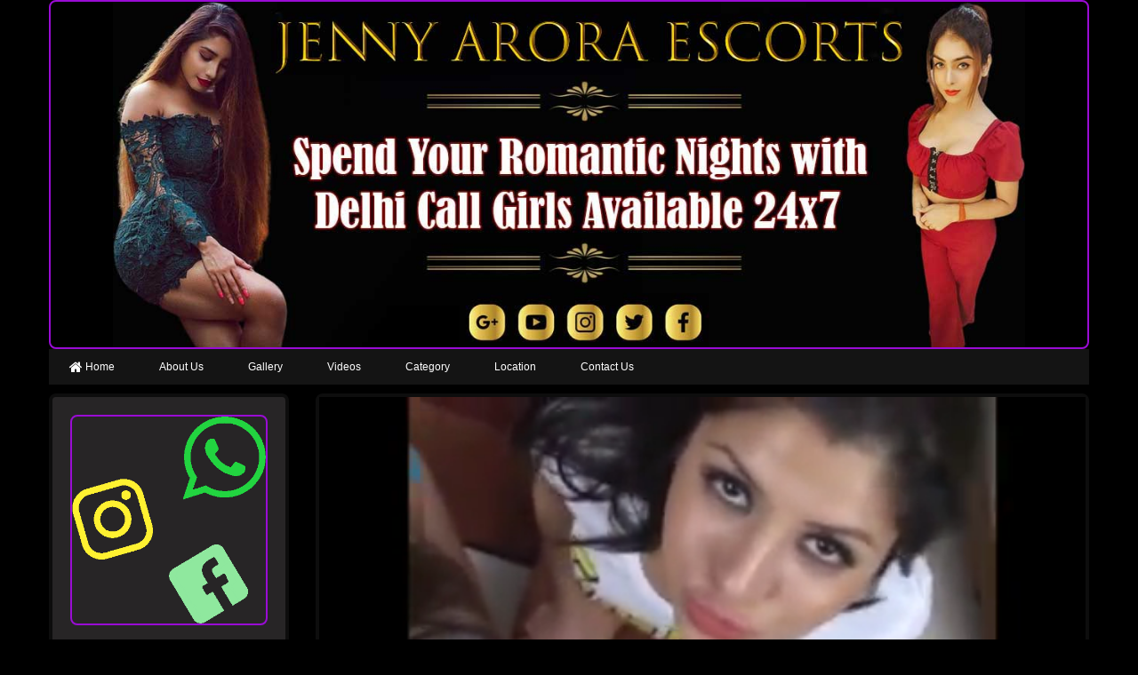

--- FILE ---
content_type: text/html
request_url: https://www.jennyaroraescort.com/category/busty-escorts.html
body_size: 6116
content:
<!DOCTYPE HTML>
<html lang="en-US">

<head>
	<title>Busty Escorts Service in Delhi 24*7</title>
	<meta name="description" content="Try our busty escorts service for making some naughty moments and happy memories. Our beautiful and lovely females are always available in your service. Call our Delhi escorts now. ">
	<meta http-equiv="Content-Type" content="text/html; charset=UTF-8" />
	<link rel="icon" href="../favicon.png" type="image/x-icon">
	<meta name="viewport" content="width=device-width, initial-scale=1.0, maximum-scale=1.5, minimum-scale=1.0, user-scalable=yes, minimal-ui">
	<link rel="stylesheet" href="../minify-master/minified/site49fc.css">
	<link rel="stylesheet" href="../all/app/css/redesignffaf.css">
	<script src="../minify-master/minified/v2_2.8"></script>
	<link rel="preload" href="https://www.jennyaroraescort.com/category/img/images_video/video.mp4" as="video" type="video/mp4">
	
<style>
	.mob{display:none}
	@media only screen and (max-width:800px){.mob{display:block!important} .members-lounge-header-logo{display: none;}}
</style>

<link rel="stylesheet" type="text/css" href="https://cdn.jsdelivr.net/npm/slick-carousel@1.8.1/slick/slick.css" />
<link rel="stylesheet" href="https://maxcdn.bootstrapcdn.com/font-awesome/4.6.3/css/font-awesome.min.css" type="text/css">                                       </head>

<body class="bodydrk" leftmargin="0" topmargin="0" marginwidth="0" marginheight="0">
	<main style="background-color: #000;">
			<div class="mob">
				<img src="../img/main-banner-mobile.webp" alt="Delhi Escorts" class="resp-img">
			</div>
		<!-- <div id="viewport" role="main">
			<a href="busty-escorts.html#" id="scrolltop" style="display: none;" class="show-800"><span></span></a>
			<div id="escorts-menu">
				<div class="row">
					<div class="small-12 columns">
						<a href="busty-escorts.html#" class="button close-escort-menu-2 right">Back&nbsp;<i class="fa fa-times"></i></a>
					</div>
					<div class="small-12 medium-4 large-4 columns">
						<div class="panel">
							<h4><span class="yellow">Booking</span> Type</h4>
							<ul>
								<li><a href="busty-escorts.html#">1. Online</a>
								</li>
								<li><a href="busty-escorts.html#">2. Offline</a>
								</li>
							</ul>
						</div>
					</div>
					<div class="small-12 medium-4 large-4 columns">
						<div class="panel">
							<h4><span class="red">Booking</span> Process</h4>
							<ul>
								<li><a href="../contact-us.html">1. By Mail(Online)</a>
								</li>
								<li><a href="tel:+919599693561">2. Call Us(Offline)</a>
								</li>
							</ul>
						</div>
					</div>
					<div class="small-12 medium-4 large-4 columns">
						<div class="panel">
							<h4><span class="pink">Booking</span> Address</h4>
							<ul>
								<li><a href="../contact-us.html">1. jennyaroraescort@gmail.com</a>
								</li>
								<li><a href="tel:+919599693561">2. +91 9599693561</a>
								</li>
							</ul>
						</div>
					</div>
				</div>
			</div>
			<section id="escorts-tab" class="clearfix">
				<a name="top"></a>
				<div class="show-escorts-menu">	<a href="../contact-us.html">Booking Details</a>
				</div>
				<div class="view-members-lounge show-800">	<a href="../contact-us.html">Join Us</a>
				</div>
			</section>
			<!-- header start -->
			<header>
				<div class="row">
					<div class="large-12 medium-12 columns">
						<a class="members-lounge-header-logo" href="../index.html#" style="text-decoration:none;">
							<img src="../img/main-banner-desk.webp" alt="Escorts Delhi"class="resp-img">
							<h1><span class="gold">Busty</span> Escorts</h1>
						</a>
					</div>
				</div>
				<div class="row">
					<div class="large-12 medium-12 columns">
						<nav class="main-nav hide-800">
							<ul id="trans-nav">
								<li class="top-level active"><a href="https://www.jennyaroraescort.com/index.html" class="menu2 seo_top"><i class="fa fa-home fa-lg"></i>&nbsp;Home</a>
							</li>
                            
							<li class="top-level"><a href="../about-us.html" class="menu2 seo_top" data-id="Non_Asian_Escorts">About Us</a>
							</li>
							<li class="top-level"><a href="../photos-gallery.html" class="menu2 seo_top">Gallery</a>
							</li>
							
							<li class="top-level"><a href="../escorts-videos.html" class="menu2 seo_top">Videos</a>
							</li>
							<li class="top-level"><a href="../escorts-category.html" class="menu2 seo_top">Category</a>
							</li>
							<li class="top-level"><a href="../escorts-location.html" class="menu2 seo_top">Location</a>
							</li>
							<li class="top-level"><a href="../contact-us.html" class="menu2 seo_top">Contact Us</a>
							</li>
							</ul>
						</nav>
					</div>
				</div>
			</header>
			<!-- header end -->
			<div id="main-feed-wrap" class="row">
				<div id="mobile-buttons" class="show-800">
					<ul class="clearfix">
						<!-- <li><a id="view-search-mobile" class="button" href="busty-escorts.html#"><i class="fa fa-search"></i>&nbsp;Search</a>
						</li>
						<!-- <li><a id="view-search-mobile" class="button" href="busty-escorts.html#"><i class="fa fa-heart"></i>&nbsp;Models</a> -->
						</li>
						<li><a id="view-menu-mobile" class="button" href="busty-escorts.html#"><i class="fa fa-align-justify"></i>&nbsp;Menu</a>
						</li>
					</ul>
				</div>
				<!-- left side start -->
				<div class="large-3 medium-4 columns main-sidebar" id="leftMenu">
					<div class="show-800">	<a id="hide-search-mobile" class="button" href="busty-escorts.html#"><i class="fa fa-times"></i>&nbsp;Back</a>
					</div>
					<div class="panel mlounge  hide-800">
						<a href="../index.html#">
							<img src="../img/Delhi.gif" alt="Delhi Escorts">
						</a>
					</div>
					<div class="panel snap">
						<p>Whatsapp Sex Chat</p>
						<a href="https://api.whatsapp.com/send?phone=919599693561&text=Hi%20,%20How%20can%20I%20help%20you?">
							<img src="../img/wgatsapp.gif" alt="Escorts Whatsapp">
							<br />
						</a>
						<div style="width=100%;"><a href="tel:+919599693561">No +91 9599693561</a>
						</div>
					</div>
					<!--  <form method="POST" action="https://www.jennyaroraescort.com/category/form.php" name="frm3">
						<div class="panel quick-search">
							<h4>Quick <span class="gold">Book</span></h4>
							<br />
							<p>Location</p>
							<select name="location" class="imp2">
								<option value="" selected>all</option>
								<option value="Mehrauli">Mehrauli</option>
								<option value="Aerocity">Aerocity</option>
								<option value="Mahipalpur">Mahipalpur</option>
								<option value="Hebbal">Hebbal</option>
								<option value="Yelahanka">Yelahanka</option>
								<option value="Janakpuri">Janakpuri</option>
								<option value="South Delhi">South Delhi</option>
								<option value="Charkop">Charkop</option>
								<option value="Pitampura">Pitampura</option>
								<option value="Ghaziabad">Ghaziabad</option>
								<option value="Dombivli">Dombivli</option>
								<option value="Ghansoli">Ghansoli</option>
								<option value="Chhatarpur">Chhatarpur</option>
								<option value="Jakkasandra">Jakkasandra</option>
								<option value="Varthur">Varthur</option>
								<option value="Munirka">Munirka</option>
								<option value="Hauz Khas">Hauz Khas</option>
								<option value="Kammanahalli">Kammanahalli</option>
								<option value="Gurgaon">Gurgaon</option>
							</select>
							<p>Age</p>
							<select name="age" class="imp2">
								<option value="">all</option>
								<option value="18-25">18-25</option>
								<option value="26-30">26-30</option>
								<option value="31-35">31-35</option>
								<option value="36-40">36-40</option>
								<option value="over 40">over 40</option>
							</select>
							<p>Nationality</p>
							<select name="nationality" class="imp2">
								<option value=" ">all</option>
								<option value="Indian">Indian</option>
								<option value="American">American</option>
								<option value="Other">Other</option>
							</select>
							<p>Availability</p>
							<select name="availability" class="imp2 ">
								<option value=" ">any</option>
								<option value="Day Time">Day Time</option>
								<option value="Night Time">Night Time</option>
								<option value="Day and Night">Day and Night</option>
							</select>
							<p>Out Calls</p>
							<select name="outcalls" class="imp2 ">
								<option value=" ">any</option>
								<option value="In Calls">In Calls</option>
								<option value="Out Calls">Out Calls</option>
							</select>
							<h4>Categories</h4>
							<select name="cat" class="imp2 ">
								<option value=" " selected>Select Category</option>
								<option value="Elite Girls">Elite Girls</option>
								<option value="College Escorts">College Escorts</option>
								<option value="North Indian">North Indian</option>
								<option value="South Indian">South Indian</option>
								<option value="Russian Girl">Russian Girl</option>
								<option value="College Girl">College Girl</option>
								<option value="House Wife">House Wife</option>
								<option value="Newly Married">Newly Married</option>
								<option value="Air Hostess">Air Hostess</option>
								<option value="Independent Girls">Independent Girls</option>
								<option value="Erotic Massage">Erotic Massage</option>
								<option value="Slim Girls">Slim Girls</option>
								<option value="Lesbians">Lesbians</option>
								<option value="Asian Girls">Asian Girls</option>
								<option value="Curvy Girls">Curvy Girls</option>
								<option value="Girlfriend Experience">Girlfriend Experience</option>
								<option value="Transsexual">Transsexual</option>
								<option value="Women for Women">Women for Women</option>
								<option value="Private Girls">Private Girls</option>
							</select>
							<h4>Services</h4>
							<select name="srv" class="imp2 ">
								<option value=" " selected>Select Service</option>
								<option value="Body to Body">Body to Body</option>
								<option value="Massage">Massage</option>
								<option value="Dating">Dating</option>
								<option value="Blow Job">Blow Job</option>
								<option value="Erotic">Erotic</option>
								<option value="Breast Play">Breast Play</option>
								<option value="Come on Mouth">Come on Mouth</option>
								<option value="Kissing">Kissing</option ><option value="Girlfriend Experience">Girlfriend Experience</option>
								<option value="Lesbians">Lesbians</option>
								<option value="Sensual Massage">Sensual Massage</option>
								<option value="Shower Together">Shower Together</option>
								<option value="Strip Dance">Strip Dance</option>
								<option value="Erotic Massages">Erotic Massages</option>
								<option value="Touching">Touching</option>
								<option value="Two Girls">Two Girls</option>
							</select>
							<p>Name:</p>
							<input type="text" name="name" size="19">
							<p>Email:</p>
							<input type="text" name="email" size="20">
							<p>Phone:</p>
							<input type="text" name="phone" size="10">
							<input type="submit" name="submit" class="button" value="Book Now" />
						</div>
					</form> -->
					<div class="panel button-panel hide-800 ">	
						<a href="pink-tits-escorts.html" class="big-button "><i class="fa fa-sign-in fa-lg "></i>&nbsp;Pink Tits Escorts</a>
						<a href="busty-escorts.html" class="big-button "><i class="fa fa-certificate fa-lg "></i>&nbsp;Busty</a>
						<a href="erotic-massage-escorts.html" class="big-button "><i class="fa fa-line-chart fa-lg "></i>&nbsp;Erotic Massage</a>
						<a href="sexoholic-escorts.html" class="big-button "><i class="fa fa-github-alt fa-lg "></i>&nbsp;Sexaholic</a>
						<a href="slim-models-escorts.html" class="big-button "><i class="fa fa-drupal fa-lg "></i>&nbsp;Slim</a>
						<a href="lesbian-escorts.html" class="big-button "><i class="fa fa-clock-o fa-lg "></i>&nbsp;Lesbians</a>
						<a href="girlfriend-experience-escorts.html" class="big-button "><i class="fa fa-heart fa-lg "></i>&nbsp;GF Experience</a>
						<a href="big-booty-escorts.html" class="big-button "><i class="fa fa-comments fa-lg "></i>&nbsp;Big Booty Escorts</a>
						<a href="russian-escorts.html" class="big-button "><i class="fa fa-user-plus fa-lg "></i>&nbsp;Russian Escorts</a>
						<a href="anal-escorts.html" class="big-button "><i class="fa fa-female fa-lg "></i>&nbsp;Anal Service</a>
						<a href="college-escorts.html" class="big-button "><i class="fa fa-bed fa-lg "></i>&nbsp;College Escorts</a>
						<a href="housewife-escorts.html" class="big-button "><i class="fa fa-users fa-lg "></i>&nbsp;Housewife Escorts</a>
						<a href="18-plus-escorts.html" class="big-button "><i class="fa fa-qq fa-lg "></i>&nbsp;18+ Escorts</a>
						<a href="bdsm-escorts.html" class="big-button "><i class="fa fa-empire fa-lg "></i>&nbsp;BDSM</a>
						<a href="curvy-escorts.html" class="big-button "><i class="fa fa-angellist fa-lg "></i>&nbsp;Curvy Escorts</a>
						<a href="elite-models-escorts.html" class="big-button "><i class="fa fa-frown-o fa-lg "></i>&nbsp;Elite Models</a>
					</div>
					<div class="panel social-links ">
						<ul class="small-block-grid-4 ">
							<li><a class="rss-link " href="busty-escorts.html#" target="_blank "><i class="fa fa-pinterest-square "></i></a>
							</li>
							<li><a class="facebook-link " href="busty-escorts.html#" target="_blank "><i class="fa fa-facebook-official "></i></a>
							</li>
							<li><a class="twitter-link " href="busty-escorts.html#" target="_blank "><i class="fa fa-twitter-square "></i></a>
							</li>
							<li><a class="instagram-link " href="busty-escorts.html#" target="_blank "><i class="fa fa-youtube-square"></i></a>
							</li>
						</ul>
					</div>
				</div>
				<!-- left side end -->
				<div class="large-9 medium-8 columns main-feed">
					<style>
						video#mlPreview {
						    width: 100%;
						    height: 100%;
						}
					</style>
					<div class="girl-view-panel">
						<div class="row">
							<style>
								/* Video header */
								
								
								
								@media only screen and (min-width : 1123px)
								{
								.previdhead .jwplayer {
									    top: -70px;
								}
								}
								.previdhead .jw-preview.jw-reset {
								       display:block !important;
								       background: none;
								       background-repeat: no-repeat;
								       background-position-x: 50%;
								       background-position-y: 49%;
								       background-size: 475px 448px;
								}	
								
								.previdhead video {
								    top: -159px;
								    height: 100%;
								    width: 100%;
								    left: -50%;
								}
								
								.members-vid-logo {
								    position: absolute;
								    top: 0px;
								    right: 9px;
								    max-width: 17%;
									    z-index: 99;
								}
								
								@media only screen and (max-width: 1070px)
								{
									.members-vid-logo {
										        top: 0%;
									}
								}
								div#mlPreviewTxt {
								    position: absolute;
								    top: 3px;
								    font-size: 25px;
								    left: 25px;
								    color: #FFF;
								}
								
								span.mlPreviewLbl {
								    color: #D1A11A;
								}
								
								.previdhead {
								    max-height: 303px;
								    margin: -20px -5px 8px;
								    overflow: hidden;
								    
								}
								
								.diamond
								{
									border-bottom: 4px solid #2ba6cb;
								}
							</style>
							<div class="previdhead">
								<a href="../escorts-videos.html">
									<div align="center" style="">
										<video id="myVideo" class="video-js" preload="auto" loop="true" autoplay muted playsinline oncontextmenu="return false;" abouttext="� 2018 - Delhi Girls">
											<source type="video/mp4" src="../img/images_video/video.mp4">
										</video>
									</div>
								</a>
							</div>
						</div>
					</div>
					<div class="girl-view-panel">
						<div class="row">
							<div class="small-12 medium-12 large-12 columns">
								<img src="../img/cat/one-night-stand.webp" class="resp-img" alt="Escorts Service in Delhi">
							</div>
						</div>
					</div>
					<p style="font-size: 17px;text-align: justify;color: #ebd1b7;">Are you fantasizing about any lustful girls who will be ready to fulfill your admirable wild sex dream on your bed? So we are offering the most demanding <a href="../index.html" title="Independent Escorts in Delhi">Independent Escorts in Delhi</a> is Busty Escorts. Those beautiful Female escorts have also lost of secretly wild fantasy and them capable to full fill you all dirty and wild dreams. Her lustiness will take your night and convert into the morning without any break; you can drive her without any limitation. She will never say enough until you are not fully satisfied with her. They are so sincere in their work you will never disappoint with her services. These escorts will do anything for your happiness.</p>
					<h2 style="text-align:center">College Escorts that are Available in Delhi Escorts</h2>
					<!-- Start grid photo view  -->
				<ul id="grid-view-wrap" class="small-block-grid-2 medium-block-grid-4 large-block-grid-4 " data-equalizer>
					<li class="escort-profile-grid-view " id="view_31018" data-equalizer-watch>
						<div class="escort-profile-wrap-galldiamond ">
							<figure>
								<div class="fav-button-wrap ">
									<div class="button new-fav-btn " data-id="31018 ">	<i class="fa fa-heart "></i>
										<br class="hide-for-small "><span class="hide ">Favourite</span>
									</div>
								</div>
								<a class="wrap-link " href="../profile/shweta.html">
									<img src="../img/sweta5.webp" data-src="../img/sweta5.webp " alt="Air Hostess Escorts" class="resp-img " title="Shweta Slim">
								</a>
								<div class="badges ">
									<div class="center ">
										<a href="../profile/shweta.html">
											<img src="../all/images/ml_badge_gold2.png" alt="Escorts Dimond" title=" Escorts Dimond">
										</a>
									</div>
								</div>
								<figcaption>
									<div class="profile-buttons clearfix "></div>
									<p class="name-galldiamond ">	<a class="name-galldiamond " href="../profile/shweta.html">Shweta<span class="extraInfo hide "> 26</span></a> 
									</p>
									<p class="location ">&nbsp; Mehrauli &nbsp;</p>
									<div class="extraInfo hide ">
										<p class="nationality ">&nbsp; Delhi &nbsp;</p>
										<p class="type "></p>
										<p class="private-galldiamond ">&nbsp; College Girl &nbsp;</p>
									</div>
								</figcaption>
							</figure>
							<div class="figpopout hide">
								<div class="popout_arrow" style="top: -10px; left: 86.5px; bottom: auto;"></div>
								<div class="nationality">Delhi</div>
								<div class="row">
									<div class="small-4 medium-4 large-4 columns">Rate of 1hr</div>
									<div class="right">Rs 12000</div>
								</div>
								<div class="row">
									<div class="small-4 medium-4 large-4 columns">Age</div>
									<div class="right">26</div>
								</div>
								
								
								<div class="row">
									<p class="private-gallgold">&nbsp; VIP &nbsp; &nbsp;</p>
								</div>
								<div class="row last">
									<div class="small-5 medium-5 large-5 columns">	<a class="wrap-link" href="../profile/shweta.html"><span class="viewprofile">Profile</span></a>
									</div>
									<div class="right">	<a href="../escorts-videos.html" class="vidbutton"><span class="">Video </span><i class="fa fa-play-circle"></i></a>
									</div>
								</div>
							</div>
						</div>
					</li>
					
					<li class="escort-profile-grid-view " id="view_31018" data-equalizer-watch>
						<div class="escort-profile-wrap-galldiamond ">
							<figure>
								<div class="fav-button-wrap ">
									<div class="button new-fav-btn " data-id="31018 ">	<i class="fa fa-heart "></i>
										<br class="hide-for-small "><span class="hide ">Favourite</span>
									</div>
								</div>
								<a class="wrap-link " href="../profile/bhumi.html">
									<img src="../img/bhoomika3.webp" data-src="../img/bhoomika3.webp " alt="Air Hostess Escorts" class="resp-img " title="Bhumi Slim">
								</a>
								<div class="badges ">
									<div class="center ">
										<a href="../profile/bhumi.html">
											<img src="../all/images/ml_badge_gold2.png" alt="Escorts Dimond" title=" Escorts Dimond">
										</a>
									</div>
								</div>
								<figcaption>
									<div class="profile-buttons clearfix "></div>
									<p class="name-galldiamond ">	<a class="name-galldiamond " href="../profile/bhumi.html">Bhumi<span class="extraInfo hide "> 26</span></a> 
									</p>
									<p class="location ">&nbsp; Mehrauli &nbsp;</p>
									<div class="extraInfo hide ">
										<p class="nationality ">&nbsp; Delhi &nbsp;</p>
										<p class="type "></p>
										<p class="private-galldiamond ">&nbsp; College Girl &nbsp;</p>
									</div>
								</figcaption>
							</figure>
							<div class="figpopout hide">
								<div class="popout_arrow" style="top: -10px; left: 86.5px; bottom: auto;"></div>
								<div class="nationality">Delhi</div>
								<div class="row">
									<div class="small-4 medium-4 large-4 columns">Rate of 1hr</div>
									<div class="right">Rs 12000</div>
								</div>
								<div class="row">
									<div class="small-4 medium-4 large-4 columns">Age</div>
									<div class="right">26</div>
								</div>
								
								
								<div class="row">
									<p class="private-gallgold">&nbsp; VIP &nbsp; &nbsp;</p>
								</div>
								<div class="row last">
									<div class="small-5 medium-5 large-5 columns">	<a class="wrap-link" href="../profile/bhumi.html"><span class="viewprofile">Profile</span></a>
									</div>
									<div class="right">	<a href="../escorts-videos.html" class="vidbutton"><span class="">Video </span><i class="fa fa-play-circle"></i></a>
									</div>
								</div>
							</div>
						</div>
					</li>
					
					<li class="escort-profile-grid-view " id="view_31018" data-equalizer-watch>
						<div class="escort-profile-wrap-galldiamond ">
							<figure>
								<div class="fav-button-wrap ">
									<div class="button new-fav-btn " data-id="31018 ">	<i class="fa fa-heart "></i>
										<br class="hide-for-small "><span class="hide ">Favourite</span>
									</div>
								</div>
								<a class="wrap-link " href="../index.html#">
									<img src="../img/priyanka2.webp" data-src="../img/priyanka2.webp " alt="Air Hostess Escorts" class="resp-img " title="Piya Slim">
								</a>
								<div class="badges ">
									<div class="center ">
										<a href="../index.html#">
											<img src="../all/images/ml_badge_gold2.png" alt="Escorts Dimond" title=" Escorts Dimond">
										</a>
									</div>
								</div>
								<figcaption>
									<div class="profile-buttons clearfix "></div>
									<p class="name-galldiamond ">	<a class="name-galldiamond " href="../index.html#">Piya<span class="extraInfo hide "> 26</span></a> 
									</p>
									<p class="location ">&nbsp; Mehrauli &nbsp;</p>
									<div class="extraInfo hide ">
										<p class="nationality ">&nbsp; Delhi &nbsp;</p>
										<p class="type "></p>
										<p class="private-galldiamond ">&nbsp; College Girl &nbsp;</p>
									</div>
								</figcaption>
							</figure>
							<div class="figpopout hide">
								<div class="popout_arrow" style="top: -10px; left: 86.5px; bottom: auto;"></div>
								<div class="nationality">Delhi</div>
								<div class="row">
									<div class="small-4 medium-4 large-4 columns">Rate of 1hr</div>
									<div class="right">Rs 12000</div>
								</div>
								<div class="row">
									<div class="small-4 medium-4 large-4 columns">Age</div>
									<div class="right">26</div>
								</div>
								
								
								<div class="row">
									<p class="private-gallgold">&nbsp; VIP &nbsp; &nbsp;</p>
								</div>
								<div class="row last">
									<div class="small-5 medium-5 large-5 columns">	<a class="wrap-link" href="../index.html#"><span class="viewprofile">Profile</span></a>
									</div>
									<div class="right">	<a href="../escorts-videos.html" class="vidbutton"><span class="">Video </span><i class="fa fa-play-circle"></i></a>
									</div>
								</div>
							</div>
						</div>
					</li>
					
					<li class="escort-profile-grid-view " id="view_31018" data-equalizer-watch>
						<div class="escort-profile-wrap-galldiamond ">
							<figure>
								<div class="fav-button-wrap ">
									<div class="button new-fav-btn " data-id="31018 ">	<i class="fa fa-heart "></i>
										<br class="hide-for-small "><span class="hide ">Favourite</span>
									</div>
								</div>
								<a class="wrap-link " href="../profile/soniya.html">
									<img src="../img/sonia1.webp" data-src="../img/sonia1.webp " alt="Air Hostess Escorts" class="resp-img " title="Soniya Slim">
								</a>
								<div class="badges ">
									<div class="center ">
										<a href="../profile/soniya.html">
											<img src="../all/images/ml_badge_gold2.png" alt="Escorts Dimond" title=" Escorts Dimond">
										</a>
									</div>
								</div>
								<figcaption>
									<div class="profile-buttons clearfix "></div>
									<p class="name-galldiamond ">	<a class="name-galldiamond " href="../profile/soniya.html">Soniya<span class="extraInfo hide "> 26</span></a> 
									</p>
									<p class="location ">&nbsp; Mehrauli &nbsp;</p>
									<div class="extraInfo hide ">
										<p class="nationality ">&nbsp; Delhi &nbsp;</p>
										<p class="type "></p>
										<p class="private-galldiamond ">&nbsp; College Girl &nbsp;</p>
									</div>
								</figcaption>
							</figure>
							<div class="figpopout hide">
								<div class="popout_arrow" style="top: -10px; left: 86.5px; bottom: auto;"></div>
								<div class="nationality">Delhi</div>
								<div class="row">
									<div class="small-4 medium-4 large-4 columns">Rate of 1hr</div>
									<div class="right">Rs 12000</div>
								</div>
								<div class="row">
									<div class="small-4 medium-4 large-4 columns">Age</div>
									<div class="right">26</div>
								</div>
								
								
								<div class="row">
									<p class="private-gallgold">&nbsp; VIP &nbsp; &nbsp;</p>
								</div>
								<div class="row last">
									<div class="small-5 medium-5 large-5 columns">	<a class="wrap-link" href="../profile/soniya.html"><span class="viewprofile">Profile</span></a>
									</div>
									<div class="right">	<a href="../escorts-videos.html" class="vidbutton"><span class="">Video </span><i class="fa fa-play-circle"></i></a>
									</div>
								</div>
							</div>
						</div>
					</li>
				</ul>
				<br>
				<div class="girl-view-panel">
						<div class="row">
							<div class="small-12 medium-8 large-8 columns">
								<img src="../img/cat/one-night-stand1.webp" class="resp-img" alt="Busty Escorts in Delhi">
							</div><br>
							<style>
.button1 {
    border-radius: 20px;
    color: white;
    padding: 15px 32px;
    text-align: center;
    text-decoration: none;
    display: inline-block;
    font-size: 16px;
    margin: 4px 2px;
    cursor: pointer;
    -webkit-transition-duration: 0.4s; /* Safari */
    transition-duration: 0.4s;
	display-inline:block;
	width: 60%;
}

.button2:hover {
    box-shadow:0 12px 16px 0 rgb(255, 79, 95),0 17px 50px 0 rgba(0,0,0,0.19);
}
@media only screen and (max-width:800px){.button1{display-inline:block!important}}
							</style>
							<div class="small-12 medium-4 large-4 columns" style="text-align:center;margin: 20px 0 10px 0;">
								<a href="../contact-us.html"><button class="button1 button2" style="background-color:#d50bce">Book Now</button></a>
								<a href="tel:+919599693561"><button class="button1 button2" style="background-color:#d50b1e">Call Now</button></a>
							</div>
						</div>
					</div>
				</br>
					<div class="girl-view-panel ">
						<div class="row">
							<div class="small-12 columns">
								<div class="view-gallery">
									<img src="../img/banner/halloween1.webp" border="0" alt="Delhi Escorts" style="vertical-align: top;" class="resp-img-p">
									<img src="../img/banner/halloween2.webp" border="0" alt="" style="vertical-align: top;" class="resp-img-p">
									<img src="../img/banner/halloween3.webp" border="0" alt="Escorts in Delhi" style="vertical-align: top;" class="resp-img-p">
									<img src="../img/banner/halloween4.webp" border="0" alt="Call Girl in Delhi" style="vertical-align: top;" class="resp-img-p">
									
								</div>
							</div>
						</div>
					</div> -->
											<!-- button -->
								<style>
								.keyword-menu ul {
							margin: 0px;
							padding: 0px;
						}
						.keyword-menu ul li {
							display: inline-block;
							list-style: none;
							border: 1px solid #930db53b;
							background-color: #82109f99;
							margin: 20px 0 0 0;
							border-top-left-radius: 30px;
							border-bottom-right-radius: 30px;
							box-shadow: 6px -3px 1px #82109ffa;
						}
						.keyword-menu ul li a {
							text-decoration: none;
							line-height: 15px;
							font-size: 13px;
							color: #ddd;
							font-weight: normal;
							padding: 7px 26px;
							display: block;
						}
						
						@media screen and (max-width: 500px){
						.keyword-menu ul li a {
							text-decoration: none;
							line-height: 20px;
							font-size: 12px;
							color: #ddd;
							font-weight: normal;
							padding: 7px 25px;
							display: block;
							
						}
						.keyword-menu ul li {
							width: 48%;
							display: inline-block;
							list-style: none;
							border: 1px solid #930db53b;
							background-color: #82109f99;
							margin: 20px 0 0 0;
							border-top-left-radius: 30px;
							border-bottom-right-radius: 30px;
							box-shadow: 6px -3px 1px #82109ffa;
							text-align: center;
						}
						.keyword-menu ul {
							margin: 0px;
							padding: 0px;
						}
						.keyword-menu {
							display: block;
						}

						}
						
						</style>

								

						<!----------------------Keyword Include---------------------->
						<div class="columns dev">
						  <div class="keyword-menu">
						  <div class="heding clearfix">
								<h2 style="font-size: 20px;color: #e3df21;text-align:center;font-weight:600">VIP DreamGirlsDelhi Hottest Service: Checkout our Most Demanding Hot Categories</h2>
						</div>
							<ul>
							  <li>
								<a href="pink-tits-escorts.html">Pink Tits Escorts</a>
							  </li>
							  <li>
								<a href="busty-escorts.html">Busty</a>
							  </li>
							  <li>
								<a href="erotic-massage-escorts.html">Erotic Massage </a>
							  </li>
							  <li>
								<a href="sexoholic-escorts.html">Sexaholic Escorts</a>
							  </li>
							  <li>
								<a href="slim-models-escorts.html">Slim</a>
							  </li>
							  <li>
								<a href="lesbian-escorts.html">Lesbians</a>
							  </li>
							  <li>
								<a href="girlfriend-experience-escorts.html">GFE Escorts</a>
							  </li>
							  <li>
								<a href="big-booty-escorts.html">Big Booty Escorts</a>
							  </li>
							  <li>
								<a href="russian-escorts.html">Russian Escorts</a>
							  </li>
							  <li>
								<a href="anal-escorts.html">Massage</a>
							  </li>
							  <li>
								<a href="college-escorts.html">College Escorts</a>
							  </li>
							  <li>
								<a href="housewife-escorts.html">Housewife Escorts</a>
							  </li>
							  <li>
								<a href="18-plus-escorts.html">18+ Escorts</a>
							  </li>
							  <li>
								<a href="bdsm-escorts.html">BDSM</a>
							  </li>
							  <li>
								<a href="curvy-escorts.html">Curvy Escorts</a>
							  </li>
							  <li>
								<a href="elite-models-escorts.html">Elite Models</a>
							  </li>
							</ul>
						  </div>
						  <br>
						  
						</div>
				</div>
			</div>
			<!-- mob nav start -->
			<div class="mobile-nav-wrapper show-800">
				<div class="large-12 columns">
					<div>
<a id="hide-menu-mobile" class="button" href="busty-escorts.html#"><i class="fa fa-times"></i>&nbsp;Back</a>
					</div>
					<nav class="mobile-nav">
						<ul>
							<li class="top-level active"><a href="https://www.jennyaroraescort.com/index.html" class="menu2 seo_top"><i class="fa fa-home fa-lg"></i>&nbsp;Home</a>
							</li>
                             
							<li class="top-level"><a href="../about-us.html" class="menu2 seo_top" data-id="Non_Asian_Escorts">About Us</a>
							</li>
							<li class="top-level"><a href="../photos-gallery.html" class="menu2 seo_top">Gallery</a>
							</li>
							
							<li class="top-level"><a href="../escorts-videos.html" class="menu2 seo_top">Videos</a>
							</li>
							<li class="top-level"><a href="../escorts-category.html" class="menu2 seo_top">Category</a>
							</li>
							<li class="top-level"><a href="../escorts-location.html" class="menu2 seo_top">Location</a>
							</li>
							<li class="top-level"><a href="../contact-us.html" class="menu2 seo_top">Contact Us</a>
							</li>
							
						</ul>
					</nav>
					<div class="panel social-links ">
						<ul class="small-block-grid-4 ">
							<li><a class="rss-link top-level menu2 seo_top" href="busty-escorts.html#" target="_blank "><i class="fa fa-pinterest-square "></i></a>
							</li>
							<li><a class="facebook-link top-level menu2 seo_top" href="busty-escorts.html# " target="_blank "><i class="fa fa-facebook-official "></i></a>
							</li>
							<li><a class="twitter-link top-level menu2 seo_top" href="busty-escorts.html#" target="_blank "><i class="fa fa-twitter-square "></i></a>
							</li>
							<li><a class="instagram-link top-level menu2 seo_top" href="busty-escorts.html#" target="_blank "><i class="fa fa-youtube-square "></i></a>
							</li>
						</ul>
					</div>
				</div>
			</div>
			<!-- mob nav end -->
		</div>
		<!-- footer start -->
		<style>
			.footer{box-shadow: 0 0 15px 0 #9d6783;margin-top: 20px;}
		</style>
		<div class="footer">
			<div class="row">
				<div class="large-12 medium-12 columns">
					<nav class="footer-nav">
						<ul>
							<li><a href="https://www.jennyaroraescort.com/index.html" class="fmenu">Home</a>
							</li>                                     <li><a href="https://www.jennyaroraescort.com/delhi-escorts.html" class="fmenu">Delhi Escorts</a>   
                            </li>
							
                            <li><a href="../about-us.html" class="fmenu">About Us</a>
										</li>
										
                            <li><a href="../photos-gallery.html" class="fmenu">Photos Gallery</a>	
                            </li>						
							
							<li><a href="../escorts-videos.html" class="fmenu">Escorts Videos</a>
							</li>
							<li><a href="../escorts-category.html" class="fmenu">Escorts Category</a>
							</li>
							<li><a href="../escorts-location.html" class="fmenu">Escorts Location</a>
							</li>
							<li><a href="../contact-us.html" class="fmenu">Contact us</a>
							</li>
							<li><a href="https://www.saumyagiri.com/" class="fmenu">Delhi Escort Service</a>
							</li>
                            
                            <li><a  href="../sitemap.xml" class="fmenu">Sitemap</a>
							</li>
						</ul>
					</nav>
					<div class="dev">
						<p style="text-align:center;color:#807154">&copy; 2024 - 2025 www.jennyaroraescort.com</p>
					</div>
				</div>
			</div>
		</div>
		<!--footer end -->
		<!-- BEGIN JIVOSITE CODE {literal} -->
<script type='text/javascript'>
(function(){ var widget_id = 'vHed6Y4wiV';var d=document;var w=window;function l(){
  var s = document.createElement('script'); s.type = 'text/javascript'; s.async = true;
  s.src = '//code.jivosite.com/script/widget/'+widget_id
    ; var ss = document.getElementsByTagName('script')[0]; ss.parentNode.insertBefore(s, ss);}
  if(d.readyState=='complete'){l();}else{if(w.attachEvent){w.attachEvent('onload',l);}
  else{w.addEventListener('load',l,false);}}})();
</script>
<!-- {/literal} END JIVOSITE CODE -->
					
</body>
</html>

--- FILE ---
content_type: text/css
request_url: https://www.jennyaroraescort.com/minify-master/minified/site49fc.css
body_size: 39231
content:
import url(https://fonts.googleapis.com/css?family=Roboto:400,300,500,400italic,900,500italic&display=swap);

meta.foundation-version {
    font-family: "/5.5.1/"
}

meta.foundation-mq-small {
    font-family: "/only screen/";
    width: 0
}

meta.foundation-mq-small-only {
    font-family: "/only screen and (max-width: 40em)/";
    width: 0
}

meta.foundation-mq-medium {
    font-family: "/only screen and (min-width:40.063em)/";
    width: 40.063em
}

meta.foundation-mq-medium-only {
    font-family: "/only screen and (min-width:40.063em) and (max-width:64em)/";
    width: 40.063em
}

meta.foundation-mq-large {
    font-family: "/only screen and (min-width:64.063em)/";
    width: 64.063em
}

meta.foundation-mq-large-only {
    font-family: "/only screen and (min-width:64.063em) and (max-width:90em)/";
    width: 64.063em
}

meta.foundation-mq-xlarge {
    font-family: "/only screen and (min-width:90.063em)/";
    width: 90.063em
}

meta.foundation-mq-xlarge-only {
    font-family: "/only screen and (min-width:90.063em) and (max-width:120em)/";
    width: 90.063em
}

meta.foundation-mq-xxlarge {
    font-family: "/only screen and (min-width:120.063em)/";
    width: 120.063em
}

meta.foundation-data-attribute-namespace {
    font-family: false
}

body,
html {
    height: 100%
}

*,
:after,
:before {
    -webkit-box-sizing: border-box;
    -moz-box-sizing: border-box;
    box-sizing: border-box
}

body,
html {
    font-size: 100%
}

body {
    background: #fff;
    color: #222;
    padding: 0;
    margin: 0;
    font-family: helvetica neue, Helvetica, Roboto, Arial, sans-serif;
    font-weight: 400;
    font-style: normal;
    line-height: 1.5;
    position: relative;
    cursor: auto
}

a:hover {
    cursor: pointer
}

img {
    max-width: 100%;
    height: auto
}

img {
    -ms-interpolation-mode: bicubic
}

#map_canvas embed,
#map_canvas img,
#map_canvas object,
.map_canvas embed,
.map_canvas img,
.map_canvas object {
    max-width: none !important
}

.left {
    float: left !important
}

.right {
    float: right !important
}

.clearfix:after,
.clearfix:before {
    content: " ";
    display: table
}

.clearfix:after {
    clear: both
}

.hide {
    display: none
}

.invisible {
    visibility: hidden
}

.antialiased {
    -webkit-font-smoothing: antialiased;
    -moz-osx-font-smoothing: grayscale
}

img {
    display: inline-block;
    vertical-align: middle
}

textarea {
    height: auto;
    min-height: 50px
}

select {
    width: 100%
}

.row {
    width: 100%;
    margin-left: auto;
    margin-right: auto;
    margin-top: 0;
    margin-bottom: 0;
    max-width: 62.5em
}

.row:after,
.row:before {
    content: " ";
    display: table
}

.row:after {
    clear: both
}

.row.collapse>.column,
.row.collapse>.columns {
    padding-left: 0;
    padding-right: 0
}

.row.collapse .row {
    margin-left: 0;
    margin-right: 0
}

.row .row {
    width: auto;
    margin-left: -.9375em;
    margin-right: -.9375em;
    margin-top: 0;
    margin-bottom: 0;
    max-width: none
}

.row .row:after,
.row .row:before {
    content: " ";
    display: table
}

.row .row:after {
    clear: both
}

.row .row.collapse {
    width: auto;
    margin: 0;
    max-width: none
}

.row .row.collapse:after,
.row .row.collapse:before {
    content: " ";
    display: table
}

.row .row.collapse:after {
    clear: both
}

.column,
.columns {
    padding-left: .9375em;
    padding-right: .9375em;
    width: 100%;
    float: left
}

[class*=column]+[class*=column]:last-child {
    float: right
}

[class*=column]+[class*=column].end {
    float: left
}

@media only screen {
    .small-push-0 {
        position: relative;
        left: 0;
        right: auto
    }

    .small-pull-0 {
        position: relative;
        right: 0;
        left: auto
    }

    .small-push-1 {
        position: relative;
        left: 8.33333%;
        right: auto
    }

    .small-pull-1 {
        position: relative;
        right: 8.33333%;
        left: auto
    }

    .small-push-2 {
        position: relative;
        left: 16.66667%;
        right: auto
    }

    .small-pull-2 {
        position: relative;
        right: 16.66667%;
        left: auto
    }

    .small-push-3 {
        position: relative;
        left: 25%;
        right: auto
    }

    .small-pull-3 {
        position: relative;
        right: 25%;
        left: auto
    }

    .small-push-4 {
        position: relative;
        left: 33.33333%;
        right: auto
    }

    .small-pull-4 {
        position: relative;
        right: 33.33333%;
        left: auto
    }

    .small-push-5 {
        position: relative;
        left: 41.66667%;
        right: auto
    }

    .small-pull-5 {
        position: relative;
        right: 41.66667%;
        left: auto
    }

    .small-push-6 {
        position: relative;
        left: 50%;
        right: auto
    }

    .small-pull-6 {
        position: relative;
        right: 50%;
        left: auto
    }

    .small-push-7 {
        position: relative;
        left: 58.33333%;
        right: auto
    }

    .small-pull-7 {
        position: relative;
        right: 58.33333%;
        left: auto
    }

    .small-push-8 {
        position: relative;
        left: 66.66667%;
        right: auto
    }

    .small-pull-8 {
        position: relative;
        right: 66.66667%;
        left: auto
    }

    .small-push-9 {
        position: relative;
        left: 75%;
        right: auto
    }

    .small-pull-9 {
        position: relative;
        right: 75%;
        left: auto
    }

    .small-push-10 {
        position: relative;
        left: 83.33333%;
        right: auto
    }

    .small-pull-10 {
        position: relative;
        right: 83.33333%;
        left: auto
    }

    .small-push-11 {
        position: relative;
        left: 91.66667%;
        right: auto
    }

    .small-pull-11 {
        position: relative;
        right: 91.66667%;
        left: auto
    }

    .column,
    .columns {
        position: relative;
        padding-left: .9375em;
        padding-right: .9375em;
        float: left
    }

    .small-1 {
        width: 8.33333%
    }

    .small-2 {
        width: 16.66667%
    }

    .small-3 {
        width: 25%
    }

    .small-4 {
        width: 33.33333%
    }

    .small-5 {
        width: 41.66667%
    }

    .small-6 {
        width: 50%
    }

    .small-7 {
        width: 58.33333%
    }

    .small-8 {
        width: 66.66667%
    }

    .small-9 {
        width: 75%
    }

    .small-10 {
        width: 83.33333%
    }

    .small-11 {
        width: 91.66667%
    }

    .small-12 {
        width: 100%
    }

    .small-offset-0 {
        margin-left: 0 !important
    }

    .small-offset-1 {
        margin-left: 8.33333% !important
    }

    .small-offset-2 {
        margin-left: 16.66667% !important
    }

    .small-offset-3 {
        margin-left: 25% !important
    }

    .small-offset-4 {
        margin-left: 33.33333% !important
    }

    .small-offset-5 {
        margin-left: 41.66667% !important
    }

    .small-offset-6 {
        margin-left: 50% !important
    }

    .small-offset-7 {
        margin-left: 58.33333% !important
    }

    .small-offset-8 {
        margin-left: 66.66667% !important
    }

    .small-offset-9 {
        margin-left: 75% !important
    }

    .small-offset-10 {
        margin-left: 83.33333% !important
    }

    .small-offset-11 {
        margin-left: 91.66667% !important
    }

    .small-reset-order {
        margin-left: 0;
        margin-right: 0;
        left: auto;
        right: auto;
        float: left
    }

    .column.small-centered,
    .columns.small-centered {
        margin-left: auto;
        margin-right: auto;
        float: none
    }

    .column.small-uncentered,
    .columns.small-uncentered {
        margin-left: 0;
        margin-right: 0;
        float: left
    }

    .column.small-centered:last-child,
    .columns.small-centered:last-child {
        float: none
    }

    .column.small-uncentered:last-child,
    .columns.small-uncentered:last-child {
        float: left
    }

    .column.small-uncentered.opposite,
    .columns.small-uncentered.opposite {
        float: right
    }

    .row.small-collapse>.column,
    .row.small-collapse>.columns {
        padding-left: 0;
        padding-right: 0
    }

    .row.small-collapse .row {
        margin-left: 0;
        margin-right: 0
    }

    .row.small-uncollapse>.column,
    .row.small-uncollapse>.columns {
        padding-left: .9375em;
        padding-right: .9375em;
        float: left
    }
}

@media only screen and (min-width:40.063em) {
    .medium-push-0 {
        position: relative;
        left: 0;
        right: auto
    }

    .medium-pull-0 {
        position: relative;
        right: 0;
        left: auto
    }

    .medium-push-1 {
        position: relative;
        left: 8.33333%;
        right: auto
    }

    .medium-pull-1 {
        position: relative;
        right: 8.33333%;
        left: auto
    }

    .medium-push-2 {
        position: relative;
        left: 16.66667%;
        right: auto
    }

    .medium-pull-2 {
        position: relative;
        right: 16.66667%;
        left: auto
    }

    .medium-push-3 {
        position: relative;
        left: 25%;
        right: auto
    }

    .medium-pull-3 {
        position: relative;
        right: 25%;
        left: auto
    }

    .medium-push-4 {
        position: relative;
        left: 33.33333%;
        right: auto
    }

    .medium-pull-4 {
        position: relative;
        right: 33.33333%;
        left: auto
    }

    .medium-push-5 {
        position: relative;
        left: 41.66667%;
        right: auto
    }

    .medium-pull-5 {
        position: relative;
        right: 41.66667%;
        left: auto
    }

    .medium-push-6 {
        position: relative;
        left: 50%;
        right: auto
    }

    .medium-pull-6 {
        position: relative;
        right: 50%;
        left: auto
    }

    .medium-push-7 {
        position: relative;
        left: 58.33333%;
        right: auto
    }

    .medium-pull-7 {
        position: relative;
        right: 58.33333%;
        left: auto
    }

    .medium-push-8 {
        position: relative;
        left: 66.66667%;
        right: auto
    }

    .medium-pull-8 {
        position: relative;
        right: 66.66667%;
        left: auto
    }

    .medium-push-9 {
        position: relative;
        left: 75%;
        right: auto
    }

    .medium-pull-9 {
        position: relative;
        right: 75%;
        left: auto
    }

    .medium-push-10 {
        position: relative;
        left: 83.33333%;
        right: auto
    }

    .medium-pull-10 {
        position: relative;
        right: 83.33333%;
        left: auto
    }

    .medium-push-11 {
        position: relative;
        left: 91.66667%;
        right: auto
    }

    .medium-pull-11 {
        position: relative;
        right: 91.66667%;
        left: auto
    }

    .column,
    .columns {
        position: relative;
        padding-left: .9375em;
        padding-right: .9375em;
        float: left
    }

    .medium-1 {
        width: 8.33333%
    }

    .medium-2 {
        width: 16.66667%
    }

    .medium-3 {
        width: 25%
    }

    .medium-4 {
        width: 33.33333%
    }

    .medium-5 {
        width: 41.66667%
    }

    .medium-6 {
        width: 50%
    }

    .medium-7 {
        width: 58.33333%
    }

    .medium-8 {
        width: 66.66667%
    }

    .medium-9 {
        width: 75%
    }

    .medium-10 {
        width: 83.33333%
    }

    .medium-11 {
        width: 91.66667%
    }

    .medium-12 {
        width: 100%
    }

    .medium-offset-0 {
        margin-left: 0 !important
    }

    .medium-offset-1 {
        margin-left: 8.33333% !important
    }

    .medium-offset-2 {
        margin-left: 16.66667% !important
    }

    .medium-offset-3 {
        margin-left: 25% !important
    }

    .medium-offset-4 {
        margin-left: 33.33333% !important
    }

    .medium-offset-5 {
        margin-left: 41.66667% !important
    }

    .medium-offset-6 {
        margin-left: 50% !important
    }

    .medium-offset-7 {
        margin-left: 58.33333% !important
    }

    .medium-offset-8 {
        margin-left: 66.66667% !important
    }

    .medium-offset-9 {
        margin-left: 75% !important
    }

    .medium-offset-10 {
        margin-left: 83.33333% !important
    }

    .medium-offset-11 {
        margin-left: 91.66667% !important
    }

    .medium-reset-order {
        margin-left: 0;
        margin-right: 0;
        left: auto;
        right: auto;
        float: left
    }

    .column.medium-centered,
    .columns.medium-centered {
        margin-left: auto;
        margin-right: auto;
        float: none
    }

    .column.medium-uncentered,
    .columns.medium-uncentered {
        margin-left: 0;
        margin-right: 0;
        float: left
    }

    .column.medium-centered:last-child,
    .columns.medium-centered:last-child {
        float: none
    }

    .column.medium-uncentered:last-child,
    .columns.medium-uncentered:last-child {
        float: left
    }

    .column.medium-uncentered.opposite,
    .columns.medium-uncentered.opposite {
        float: right
    }

    .row.medium-collapse>.column,
    .row.medium-collapse>.columns {
        padding-left: 0;
        padding-right: 0
    }

    .row.medium-collapse .row {
        margin-left: 0;
        margin-right: 0
    }

    .row.medium-uncollapse>.column,
    .row.medium-uncollapse>.columns {
        padding-left: .9375em;
        padding-right: .9375em;
        float: left
    }

    .push-0 {
        position: relative;
        left: 0;
        right: auto
    }

    .pull-0 {
        position: relative;
        right: 0;
        left: auto
    }

    .push-1 {
        position: relative;
        left: 8.33333%;
        right: auto
    }

    .pull-1 {
        position: relative;
        right: 8.33333%;
        left: auto
    }

    .push-2 {
        position: relative;
        left: 16.66667%;
        right: auto
    }

    .pull-2 {
        position: relative;
        right: 16.66667%;
        left: auto
    }

    .push-3 {
        position: relative;
        left: 25%;
        right: auto
    }

    .pull-3 {
        position: relative;
        right: 25%;
        left: auto
    }

    .push-4 {
        position: relative;
        left: 33.33333%;
        right: auto
    }

    .pull-4 {
        position: relative;
        right: 33.33333%;
        left: auto
    }

    .push-5 {
        position: relative;
        left: 41.66667%;
        right: auto
    }

    .pull-5 {
        position: relative;
        right: 41.66667%;
        left: auto
    }

    .push-6 {
        position: relative;
        left: 50%;
        right: auto
    }

    .pull-6 {
        position: relative;
        right: 50%;
        left: auto
    }

    .push-7 {
        position: relative;
        left: 58.33333%;
        right: auto
    }

    .pull-7 {
        position: relative;
        right: 58.33333%;
        left: auto
    }

    .push-8 {
        position: relative;
        left: 66.66667%;
        right: auto
    }

    .pull-8 {
        position: relative;
        right: 66.66667%;
        left: auto
    }

    .push-9 {
        position: relative;
        left: 75%;
        right: auto
    }

    .pull-9 {
        position: relative;
        right: 75%;
        left: auto
    }

    .push-10 {
        position: relative;
        left: 83.33333%;
        right: auto
    }

    .pull-10 {
        position: relative;
        right: 83.33333%;
        left: auto
    }

    .push-11 {
        position: relative;
        left: 91.66667%;
        right: auto
    }

    .pull-11 {
        position: relative;
        right: 91.66667%;
        left: auto
    }
}

@media only screen and (min-width:64.063em) {
    .large-push-0 {
        position: relative;
        left: 0;
        right: auto
    }

    .large-pull-0 {
        position: relative;
        right: 0;
        left: auto
    }

    .large-push-1 {
        position: relative;
        left: 8.33333%;
        right: auto
    }

    .large-pull-1 {
        position: relative;
        right: 8.33333%;
        left: auto
    }

    .large-push-2 {
        position: relative;
        left: 16.66667%;
        right: auto
    }

    .large-pull-2 {
        position: relative;
        right: 16.66667%;
        left: auto
    }

    .large-push-3 {
        position: relative;
        left: 25%;
        right: auto
    }

    .large-pull-3 {
        position: relative;
        right: 25%;
        left: auto
    }

    .large-push-4 {
        position: relative;
        left: 33.33333%;
        right: auto
    }

    .large-pull-4 {
        position: relative;
        right: 33.33333%;
        left: auto
    }

    .large-push-5 {
        position: relative;
        left: 41.66667%;
        right: auto
    }

    .large-pull-5 {
        position: relative;
        right: 41.66667%;
        left: auto
    }

    .large-push-6 {
        position: relative;
        left: 50%;
        right: auto
    }

    .large-pull-6 {
        position: relative;
        right: 50%;
        left: auto
    }

    .large-push-7 {
        position: relative;
        left: 58.33333%;
        right: auto
    }

    .large-pull-7 {
        position: relative;
        right: 58.33333%;
        left: auto
    }

    .large-push-8 {
        position: relative;
        left: 66.66667%;
        right: auto
    }

    .large-pull-8 {
        position: relative;
        right: 66.66667%;
        left: auto
    }

    .large-push-9 {
        position: relative;
        left: 75%;
        right: auto
    }

    .large-pull-9 {
        position: relative;
        right: 75%;
        left: auto
    }

    .large-push-10 {
        position: relative;
        left: 83.33333%;
        right: auto
    }

    .large-pull-10 {
        position: relative;
        right: 83.33333%;
        left: auto
    }

    .large-push-11 {
        position: relative;
        left: 91.66667%;
        right: auto
    }

    .large-pull-11 {
        position: relative;
        right: 91.66667%;
        left: auto
    }

    .column,
    .columns {
        position: relative;
        padding-left: .9375em;
        padding-right: .9375em;
        float: left
    }

    .large-1 {
        width: 8.33333%
    }

    .large-2 {
        width: 16.66667%
    }

    .large-3 {
        width: 25%
    }

    .large-4 {
        width: 33.33333%
    }

    .large-5 {
        width: 41.66667%
    }

    .large-6 {
        width: 50%
    }

    .large-7 {
        width: 58.33333%
    }

    .large-8 {
        width: 66.66667%
    }

    .large-9 {
        width: 75%
    }

    .large-10 {
        width: 83.33333%
    }

    .large-11 {
        width: 91.66667%
    }

    .large-12 {
        width: 100%
    }

    .large-offset-0 {
        margin-left: 0 !important
    }

    .large-offset-1 {
        margin-left: 8.33333% !important
    }

    .large-offset-2 {
        margin-left: 16.66667% !important
    }

    .large-offset-3 {
        margin-left: 25% !important
    }

    .large-offset-4 {
        margin-left: 33.33333% !important
    }

    .large-offset-5 {
        margin-left: 41.66667% !important
    }

    .large-offset-6 {
        margin-left: 50% !important
    }

    .large-offset-7 {
        margin-left: 58.33333% !important
    }

    .large-offset-8 {
        margin-left: 66.66667% !important
    }

    .large-offset-9 {
        margin-left: 75% !important
    }

    .large-offset-10 {
        margin-left: 83.33333% !important
    }

    .large-offset-11 {
        margin-left: 91.66667% !important
    }

    .large-reset-order {
        margin-left: 0;
        margin-right: 0;
        left: auto;
        right: auto;
        float: left
    }

    .column.large-centered,
    .columns.large-centered {
        margin-left: auto;
        margin-right: auto;
        float: none
    }

    .column.large-uncentered,
    .columns.large-uncentered {
        margin-left: 0;
        margin-right: 0;
        float: left
    }

    .column.large-centered:last-child,
    .columns.large-centered:last-child {
        float: none
    }

    .column.large-uncentered:last-child,
    .columns.large-uncentered:last-child {
        float: left
    }

    .column.large-uncentered.opposite,
    .columns.large-uncentered.opposite {
        float: right
    }

    .row.large-collapse>.column,
    .row.large-collapse>.columns {
        padding-left: 0;
        padding-right: 0
    }

    .row.large-collapse .row {
        margin-left: 0;
        margin-right: 0
    }

    .row.large-uncollapse>.column,
    .row.large-uncollapse>.columns {
        padding-left: .9375em;
        padding-right: .9375em;
        float: left
    }

    .push-0 {
        position: relative;
        left: 0;
        right: auto
    }

    .pull-0 {
        position: relative;
        right: 0;
        left: auto
    }

    .push-1 {
        position: relative;
        left: 8.33333%;
        right: auto
    }

    .pull-1 {
        position: relative;
        right: 8.33333%;
        left: auto
    }

    .push-2 {
        position: relative;
        left: 16.66667%;
        right: auto
    }

    .pull-2 {
        position: relative;
        right: 16.66667%;
        left: auto
    }

    .push-3 {
        position: relative;
        left: 25%;
        right: auto
    }

    .pull-3 {
        position: relative;
        right: 25%;
        left: auto
    }

    .push-4 {
        position: relative;
        left: 33.33333%;
        right: auto
    }

    .pull-4 {
        position: relative;
        right: 33.33333%;
        left: auto
    }

    .push-5 {
        position: relative;
        left: 41.66667%;
        right: auto
    }

    .pull-5 {
        position: relative;
        right: 41.66667%;
        left: auto
    }

    .push-6 {
        position: relative;
        left: 50%;
        right: auto
    }

    .pull-6 {
        position: relative;
        right: 50%;
        left: auto
    }

    .push-7 {
        position: relative;
        left: 58.33333%;
        right: auto
    }

    .pull-7 {
        position: relative;
        right: 58.33333%;
        left: auto
    }

    .push-8 {
        position: relative;
        left: 66.66667%;
        right: auto
    }

    .pull-8 {
        position: relative;
        right: 66.66667%;
        left: auto
    }

    .push-9 {
        position: relative;
        left: 75%;
        right: auto
    }

    .pull-9 {
        position: relative;
        right: 75%;
        left: auto
    }

    .push-10 {
        position: relative;
        left: 83.33333%;
        right: auto
    }

    .pull-10 {
        position: relative;
        right: 83.33333%;
        left: auto
    }

    .push-11 {
        position: relative;
        left: 91.66667%;
        right: auto
    }

    .pull-11 {
        position: relative;
        right: 91.66667%;
        left: auto
    }
}

.button,
button {
    border-style: solid;
    border-width: 0;
    cursor: pointer;
    font-family: helvetica neue, Helvetica, Roboto, Arial, sans-serif;
    font-weight: 400;
    line-height: normal;
    margin: 0 0 1.25rem;
    position: relative;
    text-decoration: none;
    text-align: center;
    -webkit-appearance: none;
    -moz-appearance: none;
    border-radius: 0;
    display: inline-block;
    padding-top: 1rem;
    padding-right: 2rem;
    padding-bottom: 1.0625rem;
    padding-left: 2rem;
    font-size: 1rem;
    background-color: #2ba6cb;
    border-color: #2285a2;
    color: #fff;
    transition: background-color .3s ease-out
}

.button:focus,
.button:hover,
button:focus,
button:hover {
    background-color: #2285a2
}

.button:focus,
.button:hover,
button:focus,
button:hover {
    color: #fff
}

.button.secondary,
button.secondary {
    background-color: #e9e9e9;
    border-color: #bababa;
    color: #333
}

.button.secondary:focus,
.button.secondary:hover,
button.secondary:focus,
button.secondary:hover {
    background-color: #bababa
}

.button.secondary:focus,
.button.secondary:hover,
button.secondary:focus,
button.secondary:hover {
    color: #333
}

.button.success,
button.success {
    background-color: #5da423;
    border-color: #4a831c;
    color: #fff
}

.button.success:focus,
.button.success:hover,
button.success:focus,
button.success:hover {
    background-color: #4a831c
}

.button.success:focus,
.button.success:hover,
button.success:focus,
button.success:hover {
    color: #fff
}

.button.alert,
button.alert {
    background-color: #c60f13;
    border-color: #9e0c0f;
    color: #fff
}

.button.alert:focus,
.button.alert:hover,
button.alert:focus,
button.alert:hover {
    background-color: #9e0c0f
}

.button.alert:focus,
.button.alert:hover,
button.alert:focus,
button.alert:hover {
    color: #fff
}

.button.warning,
button.warning {
    background-color: #f08a24;
    border-color: #cf6e0e;
    color: #fff
}

.button.warning:focus,
.button.warning:hover,
button.warning:focus,
button.warning:hover {
    background-color: #cf6e0e
}

.button.warning:focus,
.button.warning:hover,
button.warning:focus,
button.warning:hover {
    color: #fff
}

.button.info,
button.info {
    background-color: #a0d3e8;
    border-color: #61b6d9;
    color: #333
}

.button.info:focus,
.button.info:hover,
button.info:focus,
button.info:hover {
    background-color: #61b6d9
}

.button.info:focus,
.button.info:hover,
button.info:focus,
button.info:hover {
    color: #fff
}

.button.large,
button.large {
    padding-top: 1.125rem;
    padding-right: 2.25rem;
    padding-bottom: 1.1875rem;
    padding-left: 2.25rem;
    font-size: 1.25rem
}

.button.small,
button.small {
    padding-top: .875rem;
    padding-right: 1.75rem;
    padding-bottom: .9375rem;
    padding-left: 1.75rem;
    font-size: .8125rem
}

.button.tiny,
button.tiny {
    padding-top: .625rem;
    padding-right: 1.25rem;
    padding-bottom: .6875rem;
    padding-left: 1.25rem;
    font-size: .6875rem
}

.button.expand,
button.expand {
    padding-right: 0;
    padding-left: 0;
    width: 100%
}

.button.left-align,
button.left-align {
    text-align: left;
    text-indent: .75rem
}

.button.right-align,
button.right-align {
    text-align: right;
    padding-right: .75rem
}

.button.radius,
button.radius {
    border-radius: 3px
}

.button.round,
button.round {
    border-radius: 1000px
}

.button.disabled,
.button[disabled],
button.disabled,
button[disabled] {
    background-color: #2ba6cb;
    border-color: #2285a2;
    color: #fff;
    cursor: default;
    opacity: .7;
    box-shadow: none
}

.button.disabled:focus,
.button.disabled:hover,
.button[disabled]:focus,
.button[disabled]:hover,
button.disabled:focus,
button.disabled:hover,
button[disabled]:focus,
button[disabled]:hover {
    background-color: #2285a2
}

.button.disabled:focus,
.button.disabled:hover,
.button[disabled]:focus,
.button[disabled]:hover,
button.disabled:focus,
button.disabled:hover,
button[disabled]:focus,
button[disabled]:hover {
    color: #fff
}

.button.disabled:focus,
.button.disabled:hover,
.button[disabled]:focus,
.button[disabled]:hover,
button.disabled:focus,
button.disabled:hover,
button[disabled]:focus,
button[disabled]:hover {
    background-color: #2ba6cb
}

.button.disabled.secondary,
.button[disabled].secondary,
button.disabled.secondary,
button[disabled].secondary {
    background-color: #e9e9e9;
    border-color: #bababa;
    color: #333;
    cursor: default;
    opacity: .7;
    box-shadow: none
}

.button.disabled.secondary:focus,
.button.disabled.secondary:hover,
.button[disabled].secondary:focus,
.button[disabled].secondary:hover,
button.disabled.secondary:focus,
button.disabled.secondary:hover,
button[disabled].secondary:focus,
button[disabled].secondary:hover {
    background-color: #bababa
}

.button.disabled.secondary:focus,
.button.disabled.secondary:hover,
.button[disabled].secondary:focus,
.button[disabled].secondary:hover,
button.disabled.secondary:focus,
button.disabled.secondary:hover,
button[disabled].secondary:focus,
button[disabled].secondary:hover {
    color: #333
}

.button.disabled.secondary:focus,
.button.disabled.secondary:hover,
.button[disabled].secondary:focus,
.button[disabled].secondary:hover,
button.disabled.secondary:focus,
button.disabled.secondary:hover,
button[disabled].secondary:focus,
button[disabled].secondary:hover {
    background-color: #e9e9e9
}

.button.disabled.success,
.button[disabled].success,
button.disabled.success,
button[disabled].success {
    background-color: #5da423;
    border-color: #4a831c;
    color: #fff;
    cursor: default;
    opacity: .7;
    box-shadow: none
}

.button.disabled.success:focus,
.button.disabled.success:hover,
.button[disabled].success:focus,
.button[disabled].success:hover,
button.disabled.success:focus,
button.disabled.success:hover,
button[disabled].success:focus,
button[disabled].success:hover {
    background-color: #4a831c
}

.button.disabled.success:focus,
.button.disabled.success:hover,
.button[disabled].success:focus,
.button[disabled].success:hover,
button.disabled.success:focus,
button.disabled.success:hover,
button[disabled].success:focus,
button[disabled].success:hover {
    color: #fff
}

.button.disabled.success:focus,
.button.disabled.success:hover,
.button[disabled].success:focus,
.button[disabled].success:hover,
button.disabled.success:focus,
button.disabled.success:hover,
button[disabled].success:focus,
button[disabled].success:hover {
    background-color: #5da423
}

.button.disabled.alert,
.button[disabled].alert,
button.disabled.alert,
button[disabled].alert {
    background-color: #c60f13;
    border-color: #9e0c0f;
    color: #fff;
    cursor: default;
    opacity: .7;
    box-shadow: none
}

.button.disabled.alert:focus,
.button.disabled.alert:hover,
.button[disabled].alert:focus,
.button[disabled].alert:hover,
button.disabled.alert:focus,
button.disabled.alert:hover,
button[disabled].alert:focus,
button[disabled].alert:hover {
    background-color: #9e0c0f
}

.button.disabled.alert:focus,
.button.disabled.alert:hover,
.button[disabled].alert:focus,
.button[disabled].alert:hover,
button.disabled.alert:focus,
button.disabled.alert:hover,
button[disabled].alert:focus,
button[disabled].alert:hover {
    color: #fff
}

.button.disabled.alert:focus,
.button.disabled.alert:hover,
.button[disabled].alert:focus,
.button[disabled].alert:hover,
button.disabled.alert:focus,
button.disabled.alert:hover,
button[disabled].alert:focus,
button[disabled].alert:hover {
    background-color: #c60f13
}

.button.disabled.warning,
.button[disabled].warning,
button.disabled.warning,
button[disabled].warning {
    background-color: #f08a24;
    border-color: #cf6e0e;
    color: #fff;
    cursor: default;
    opacity: .7;
    box-shadow: none
}

.button.disabled.warning:focus,
.button.disabled.warning:hover,
.button[disabled].warning:focus,
.button[disabled].warning:hover,
button.disabled.warning:focus,
button.disabled.warning:hover,
button[disabled].warning:focus,
button[disabled].warning:hover {
    background-color: #cf6e0e
}

.button.disabled.warning:focus,
.button.disabled.warning:hover,
.button[disabled].warning:focus,
.button[disabled].warning:hover,
button.disabled.warning:focus,
button.disabled.warning:hover,
button[disabled].warning:focus,
button[disabled].warning:hover {
    color: #fff
}

.button.disabled.warning:focus,
.button.disabled.warning:hover,
.button[disabled].warning:focus,
.button[disabled].warning:hover,
button.disabled.warning:focus,
button.disabled.warning:hover,
button[disabled].warning:focus,
button[disabled].warning:hover {
    background-color: #f08a24
}

.button.disabled.info,
.button[disabled].info,
button.disabled.info,
button[disabled].info {
    background-color: #a0d3e8;
    border-color: #61b6d9;
    color: #333;
    cursor: default;
    opacity: .7;
    box-shadow: none
}

.button.disabled.info:focus,
.button.disabled.info:hover,
.button[disabled].info:focus,
.button[disabled].info:hover,
button.disabled.info:focus,
button.disabled.info:hover,
button[disabled].info:focus,
button[disabled].info:hover {
    background-color: #61b6d9
}

.button.disabled.info:focus,
.button.disabled.info:hover,
.button[disabled].info:focus,
.button[disabled].info:hover,
button.disabled.info:focus,
button.disabled.info:hover,
button[disabled].info:focus,
button[disabled].info:hover {
    color: #fff
}

.button.disabled.info:focus,
.button.disabled.info:hover,
.button[disabled].info:focus,
.button[disabled].info:hover,
button.disabled.info:focus,
button.disabled.info:hover,
button[disabled].info:focus,
button[disabled].info:hover {
    background-color: #a0d3e8
}

button::-moz-focus-inner {
    border: 0;
    padding: 0
}

@media only screen and (min-width:40.063em) {

    .button,
    button {
        display: inline-block
    }
}

form {
    margin: 0 0 1rem
}

form .row .row {
    margin: 0 -.5rem
}

form .row .row .column,
form .row .row .columns {
    padding: 0 .5rem
}

form .row .row.collapse {
    margin: 0
}

form .row .row.collapse .column,
form .row .row.collapse .columns {
    padding: 0
}

form .row .row.collapse input {
    -webkit-border-bottom-right-radius: 0;
    -webkit-border-top-right-radius: 0;
    border-bottom-right-radius: 0;
    border-top-right-radius: 0
}

form .row input.column,
form .row input.columns,
form .row textarea.column,
form .row textarea.columns {
    padding-left: .5rem
}

label {
    font-size: .875rem;
    color: #4d4d4d;
    cursor: pointer;
    display: block;
    font-weight: 400;
    line-height: 1.5;
    margin-bottom: 0
}

label.right {
    float: none !important;
    text-align: right
}

label.inline {
    margin: 0 0 1rem;
    padding: .5625rem 0
}

label small {
    text-transform: capitalize;
    color: #676767
}

.postfix,
.prefix {
    display: block;
    position: relative;
    z-index: 2;
    text-align: center;
    width: 100%;
    padding-top: 0;
    padding-bottom: 0;
    border-style: solid;
    border-width: 1px;
    overflow: visible;
    font-size: .875rem;
    height: 2.3125rem;
    line-height: 2.3125rem
}

.postfix.button {
    padding-left: 0;
    padding-right: 0;
    padding-top: 0;
    padding-bottom: 0;
    text-align: center;
    border: 0
}

.prefix.button {
    padding-left: 0;
    padding-right: 0;
    padding-top: 0;
    padding-bottom: 0;
    text-align: center;
    border: 0
}

.prefix.button.radius {
    border-radius: 0;
    -webkit-border-bottom-left-radius: 3px;
    -webkit-border-top-left-radius: 3px;
    border-bottom-left-radius: 3px;
    border-top-left-radius: 3px
}

.postfix.button.radius {
    border-radius: 0;
    -webkit-border-bottom-right-radius: 3px;
    -webkit-border-top-right-radius: 3px;
    border-bottom-right-radius: 3px;
    border-top-right-radius: 3px
}

.prefix.button.round {
    border-radius: 0;
    -webkit-border-bottom-left-radius: 1000px;
    -webkit-border-top-left-radius: 1000px;
    border-bottom-left-radius: 1000px;
    border-top-left-radius: 1000px
}

.postfix.button.round {
    border-radius: 0;
    -webkit-border-bottom-right-radius: 1000px;
    -webkit-border-top-right-radius: 1000px;
    border-bottom-right-radius: 1000px;
    border-top-right-radius: 1000px
}

label.prefix,
span.prefix {
    background: #f2f2f2;
    border-right: 0;
    color: #333;
    border-color: #ccc
}

label.postfix,
span.postfix {
    background: #f2f2f2;
    border-left: 0;
    color: #333;
    border-color: #ccc
}

input[type=color],
input[type=date],
input[type=datetime-local],
input[type=datetime],
input[type=email],
input[type=month],
input[type=number],
input[type=password],
input[type=search],
input[type=tel],
input[type=text],
input[type=time],
input[type=url],
input[type=week],
textarea {
    -webkit-appearance: none;
    border-radius: 0;
    background-color: #fff;
    font-family: inherit;
    border-style: solid;
    border-width: 1px;
    border-color: #ccc;
    box-shadow: inset 0 1px 2px rgba(0, 0, 0, .1);
    color: rgba(0, 0, 0, .75);
    display: block;
    font-size: .875rem;
    margin: 0 0 1rem;
    padding: .5rem;
    height: 2.3125rem;
    width: 100%;
    -webkit-box-sizing: border-box;
    -moz-box-sizing: border-box;
    box-sizing: border-box;
    transition: all .15s linear
}

input[type=color]:focus,
input[type=date]:focus,
input[type=datetime-local]:focus,
input[type=datetime]:focus,
input[type=email]:focus,
input[type=month]:focus,
input[type=number]:focus,
input[type=password]:focus,
input[type=search]:focus,
input[type=tel]:focus,
input[type=text]:focus,
input[type=time]:focus,
input[type=url]:focus,
input[type=week]:focus,
textarea:focus {
    background: #fafafa;
    border-color: #999;
    outline: 0
}

input[type=color]:disabled,
input[type=date]:disabled,
input[type=datetime-local]:disabled,
input[type=datetime]:disabled,
input[type=email]:disabled,
input[type=month]:disabled,
input[type=number]:disabled,
input[type=password]:disabled,
input[type=search]:disabled,
input[type=tel]:disabled,
input[type=text]:disabled,
input[type=time]:disabled,
input[type=url]:disabled,
input[type=week]:disabled,
textarea:disabled {
    background-color: #ddd;
    cursor: default
}

fieldset[disabled] input[type=color],
fieldset[disabled] input[type=date],
fieldset[disabled] input[type=datetime-local],
fieldset[disabled] input[type=datetime],
fieldset[disabled] input[type=email],
fieldset[disabled] input[type=month],
fieldset[disabled] input[type=number],
fieldset[disabled] input[type=password],
fieldset[disabled] input[type=search],
fieldset[disabled] input[type=tel],
fieldset[disabled] input[type=text],
fieldset[disabled] input[type=time],
fieldset[disabled] input[type=url],
fieldset[disabled] input[type=week],
fieldset[disabled] textarea,
input[type=color][disabled],
input[type=color][readonly],
input[type=date][disabled],
input[type=date][readonly],
input[type=datetime-local][disabled],
input[type=datetime-local][readonly],
input[type=datetime][disabled],
input[type=datetime][readonly],
input[type=email][disabled],
input[type=email][readonly],
input[type=month][disabled],
input[type=month][readonly],
input[type=number][disabled],
input[type=number][readonly],
input[type=password][disabled],
input[type=password][readonly],
input[type=search][disabled],
input[type=search][readonly],
input[type=tel][disabled],
input[type=tel][readonly],
input[type=text][disabled],
input[type=text][readonly],
input[type=time][disabled],
input[type=time][readonly],
input[type=url][disabled],
input[type=url][readonly],
input[type=week][disabled],
input[type=week][readonly],
textarea[disabled],
textarea[readonly] {
    background-color: #ddd;
    cursor: default
}

input[type=color].radius,
input[type=date].radius,
input[type=datetime-local].radius,
input[type=datetime].radius,
input[type=email].radius,
input[type=month].radius,
input[type=number].radius,
input[type=password].radius,
input[type=search].radius,
input[type=tel].radius,
input[type=text].radius,
input[type=time].radius,
input[type=url].radius,
input[type=week].radius,
textarea.radius {
    border-radius: 3px
}

form .row .prefix-radius.row.collapse button,
form .row .prefix-radius.row.collapse input,
form .row .prefix-radius.row.collapse select,
form .row .prefix-radius.row.collapse textarea {
    border-radius: 0;
    -webkit-border-bottom-right-radius: 3px;
    -webkit-border-top-right-radius: 3px;
    border-bottom-right-radius: 3px;
    border-top-right-radius: 3px
}

form .row .prefix-radius.row.collapse .prefix {
    border-radius: 0;
    -webkit-border-bottom-left-radius: 3px;
    -webkit-border-top-left-radius: 3px;
    border-bottom-left-radius: 3px;
    border-top-left-radius: 3px
}

form .row .postfix-radius.row.collapse button,
form .row .postfix-radius.row.collapse input,
form .row .postfix-radius.row.collapse select,
form .row .postfix-radius.row.collapse textarea {
    border-radius: 0;
    -webkit-border-bottom-left-radius: 3px;
    -webkit-border-top-left-radius: 3px;
    border-bottom-left-radius: 3px;
    border-top-left-radius: 3px
}

form .row .postfix-radius.row.collapse .postfix {
    border-radius: 0;
    -webkit-border-bottom-right-radius: 3px;
    -webkit-border-top-right-radius: 3px;
    border-bottom-right-radius: 3px;
    border-top-right-radius: 3px
}

form .row .prefix-round.row.collapse button,
form .row .prefix-round.row.collapse input,
form .row .prefix-round.row.collapse select,
form .row .prefix-round.row.collapse textarea {
    border-radius: 0;
    -webkit-border-bottom-right-radius: 1000px;
    -webkit-border-top-right-radius: 1000px;
    border-bottom-right-radius: 1000px;
    border-top-right-radius: 1000px
}

form .row .prefix-round.row.collapse .prefix {
    border-radius: 0;
    -webkit-border-bottom-left-radius: 1000px;
    -webkit-border-top-left-radius: 1000px;
    border-bottom-left-radius: 1000px;
    border-top-left-radius: 1000px
}

form .row .postfix-round.row.collapse button,
form .row .postfix-round.row.collapse input,
form .row .postfix-round.row.collapse select,
form .row .postfix-round.row.collapse textarea {
    border-radius: 0;
    -webkit-border-bottom-left-radius: 1000px;
    -webkit-border-top-left-radius: 1000px;
    border-bottom-left-radius: 1000px;
    border-top-left-radius: 1000px
}

form .row .postfix-round.row.collapse .postfix {
    border-radius: 0;
    -webkit-border-bottom-right-radius: 1000px;
    -webkit-border-top-right-radius: 1000px;
    border-bottom-right-radius: 1000px;
    border-top-right-radius: 1000px
}

input[type=submit] {
    -webkit-appearance: none;
    border-radius: 0
}

textarea[rows] {
    height: auto
}

textarea {
    max-width: 100%
}

select {
    -webkit-appearance: none !important;
    border-radius: 0;
    background-color: #fafafa;
    background-position: 100% center;
    background-repeat: no-repeat;
    border-style: solid;
    border-width: 1px;
    border-color: #ccc;
    padding: .5rem;
    font-size: .875rem;
    font-family: helvetica neue, Helvetica, Roboto, Arial, sans-serif;
    color: rgba(0, 0, 0, .75);
    line-height: normal;
    border-radius: 0;
    height: 2.3125rem
}

select::-ms-expand {
    display: none
}

select.radius {
    border-radius: 3px
}

select:hover {
    background-color: #f3f3f3;
    border-color: #999
}

select:disabled {
    background-color: #ddd;
    cursor: default
}

select[multiple] {
    height: auto
}

input[type=checkbox],
input[type=file],
input[type=radio],
select {
    margin: 0 0 1rem
}

input[type=checkbox]+label,
input[type=radio]+label {
    display: inline-block;
    margin-left: .5rem;
    margin-right: 1rem;
    margin-bottom: 0;
    vertical-align: baseline
}

input[type=file] {
    width: 100%
}

fieldset {
    border: 1px solid #ddd;
    padding: 1.25rem;
    margin: 1.125rem 0
}

fieldset legend {
    font-weight: 700;
    background: #fff;
    padding: 0 .1875rem;
    margin: 0;
    margin-left: -.1875rem
}

[data-abide] .error small.error,
[data-abide] .error span.error,
[data-abide] small.error,
[data-abide] span.error {
    display: block;
    padding: .375rem .5625rem .5625rem;
    margin-top: -1px;
    margin-bottom: 1rem;
    font-size: .75rem;
    font-weight: 400;
    font-style: italic;
    background: #c60f13;
    color: #fff
}

[data-abide] small.error,
[data-abide] span.error {
    display: none
}

small.error,
span.error {
    display: block;
    padding: .375rem .5625rem .5625rem;
    margin-top: -1px;
    margin-bottom: 1rem;
    font-size: .75rem;
    font-weight: 400;
    font-style: italic;
    background: #c60f13;
    color: #fff
}

.error input,
.error select,
.error textarea {
    margin-bottom: 0
}

.error input[type=checkbox],
.error input[type=radio] {
    margin-bottom: 1rem
}

.error label,
.error label.error {
    color: #c60f13
}

.error small.error {
    display: block;
    padding: .375rem .5625rem .5625rem;
    margin-top: -1px;
    margin-bottom: 1rem;
    font-size: .75rem;
    font-weight: 400;
    font-style: italic;
    background: #c60f13;
    color: #fff
}

.error>label>small {
    color: #676767;
    background: 0 0;
    padding: 0;
    text-transform: capitalize;
    font-style: normal;
    font-size: 60%;
    margin: 0;
    display: inline
}

.error span.error-message {
    display: block
}

input.error,
select.error,
textarea.error {
    margin-bottom: 0
}

label.error {
    color: #c60f13
}

meta.foundation-mq-topbar {
    font-family: "/only screen and (min-width:40.063em)/";
    width: 58.75em
}

.contain-to-grid {
    width: 100%;
    background: #333
}

.contain-to-grid .top-bar {
    margin-bottom: 0
}

.fixed {
    width: 100%;
    left: 0;
    position: fixed;
    top: 0;
    z-index: 99
}

.fixed.expanded:not(.top-bar) {
    overflow-y: auto;
    height: auto;
    width: 100%;
    max-height: 100%
}

.fixed.expanded:not(.top-bar) .title-area {
    position: fixed;
    width: 100%;
    z-index: 99
}

.fixed.expanded:not(.top-bar) .top-bar-section {
    z-index: 98;
    margin-top: 2.8125rem
}

.top-bar {
    overflow: hidden;
    height: 2.8125rem;
    line-height: 2.8125rem;
    position: relative;
    background: #333;
    margin-bottom: 0
}

.top-bar ul {
    margin-bottom: 0;
    list-style: none
}

.top-bar .row {
    max-width: none
}

.top-bar form,
.top-bar input {
    margin-bottom: 0
}

.top-bar input {
    height: 1.75rem;
    padding-top: .35rem;
    padding-bottom: .35rem;
    font-size: .75rem
}

.top-bar .button,
.top-bar button {
    padding-top: .4125rem;
    padding-bottom: .4125rem;
    margin-bottom: 0;
    font-size: .75rem
}

@media only screen and (max-width:40em) {

    .top-bar .button,
    .top-bar button {
        position: relative;
        top: -1px
    }
}

.top-bar .title-area {
    position: relative;
    margin: 0
}

.top-bar .name {
    height: 2.8125rem;
    margin: 0;
    font-size: 16px
}

.top-bar .name h1,
.top-bar .name h2,
.top-bar .name h3,
.top-bar .name h4,
.top-bar .name p,
.top-bar .name span {
    line-height: 2.8125rem;
    font-size: 1.0625rem;
    margin: 0
}

.top-bar .name h1 a,
.top-bar .name h2 a,
.top-bar .name h3 a,
.top-bar .name h4 a,
.top-bar .name p a,
.top-bar .name span a {
    font-weight: 400;
    color: #fff;
    width: 75%;
    display: block;
    padding: 0 .9375rem
}

.top-bar .toggle-topbar {
    position: absolute;
    right: 0;
    top: 0
}

.top-bar .toggle-topbar a {
    color: #fff;
    text-transform: uppercase;
    font-size: .8125rem;
    font-weight: 700;
    position: relative;
    display: block;
    padding: 0 .9375rem;
    height: 2.8125rem;
    line-height: 2.8125rem
}

.top-bar .toggle-topbar.menu-icon {
    top: 50%;
    margin-top: -16px
}

.top-bar .toggle-topbar.menu-icon a {
    height: 34px;
    line-height: 33px;
    padding: 0 2.5rem 0 .9375rem;
    color: #fff;
    position: relative
}

.top-bar .toggle-topbar.menu-icon a span::after {
    content: "";
    position: absolute;
    display: block;
    height: 0;
    top: 50%;
    margin-top: -8px;
    right: .9375rem;
    box-shadow: 0 0 0 1px #fff, 0 7px 0 1px #fff, 0 14px 0 1px #fff;
    width: 16px
}

.top-bar .toggle-topbar.menu-icon a span:hover:after {
    box-shadow: 0 0 0 1px"", 0 7px 0 1px"", 0 14px 0 1px""
}

.top-bar.expanded {
    height: auto;
    background: 0 0
}

.top-bar.expanded .title-area {
    background: #333
}

.top-bar.expanded .toggle-topbar a {
    color: #888
}

.top-bar.expanded .toggle-topbar a span::after {
    box-shadow: 0 0 0 1px #888, 0 7px 0 1px #888, 0 14px 0 1px #888
}

.top-bar-section {
    left: 0;
    position: relative;
    width: auto;
    transition: left .3s ease-out
}

.top-bar-section ul {
    padding: 0;
    width: 100%;
    height: auto;
    display: block;
    font-size: 16px;
    margin: 0
}

.top-bar-section .divider,
.top-bar-section[role=separator] {
    border-top: solid 1px #1a1a1a;
    clear: both;
    height: 1px;
    width: 100%
}

.top-bar-section ul li {
    background: #333
}

.top-bar-section ul li>a {
    display: block;
    width: 100%;
    color: #fff;
    padding: 12px 0;
    padding-left: .9375rem;
    font-family: helvetica neue, Helvetica, Roboto, Arial, sans-serif;
    font-size: .8125rem;
    font-weight: 400;
    text-transform: none
}

.top-bar-section ul li>a.button {
    font-size: .8125rem;
    padding-right: .9375rem;
    padding-left: .9375rem;
    background-color: #2ba6cb;
    border-color: #2285a2;
    color: #fff
}

.top-bar-section ul li>a.button:focus,
.top-bar-section ul li>a.button:hover {
    background-color: #2285a2
}

.top-bar-section ul li>a.button:focus,
.top-bar-section ul li>a.button:hover {
    color: #fff
}

.top-bar-section ul li>a.button.secondary {
    background-color: #e9e9e9;
    border-color: #bababa;
    color: #333
}

.top-bar-section ul li>a.button.secondary:focus,
.top-bar-section ul li>a.button.secondary:hover {
    background-color: #bababa
}

.top-bar-section ul li>a.button.secondary:focus,
.top-bar-section ul li>a.button.secondary:hover {
    color: #333
}

.top-bar-section ul li>a.button.success {
    background-color: #5da423;
    border-color: #4a831c;
    color: #fff
}

.top-bar-section ul li>a.button.success:focus,
.top-bar-section ul li>a.button.success:hover {
    background-color: #4a831c
}

.top-bar-section ul li>a.button.success:focus,
.top-bar-section ul li>a.button.success:hover {
    color: #fff
}

.top-bar-section ul li>a.button.alert {
    background-color: #c60f13;
    border-color: #9e0c0f;
    color: #fff
}

.top-bar-section ul li>a.button.alert:focus,
.top-bar-section ul li>a.button.alert:hover {
    background-color: #9e0c0f
}

.top-bar-section ul li>a.button.alert:focus,
.top-bar-section ul li>a.button.alert:hover {
    color: #fff
}

.top-bar-section ul li>a.button.warning {
    background-color: #f08a24;
    border-color: #cf6e0e;
    color: #fff
}

.top-bar-section ul li>a.button.warning:focus,
.top-bar-section ul li>a.button.warning:hover {
    background-color: #cf6e0e
}

.top-bar-section ul li>a.button.warning:focus,
.top-bar-section ul li>a.button.warning:hover {
    color: #fff
}

.top-bar-section ul li>button {
    font-size: .8125rem;
    padding-right: .9375rem;
    padding-left: .9375rem;
    background-color: #2ba6cb;
    border-color: #2285a2;
    color: #fff
}

.top-bar-section ul li>button:focus,
.top-bar-section ul li>button:hover {
    background-color: #2285a2
}

.top-bar-section ul li>button:focus,
.top-bar-section ul li>button:hover {
    color: #fff
}

.top-bar-section ul li>button.secondary {
    background-color: #e9e9e9;
    border-color: #bababa;
    color: #333
}

.top-bar-section ul li>button.secondary:focus,
.top-bar-section ul li>button.secondary:hover {
    background-color: #bababa
}

.top-bar-section ul li>button.secondary:focus,
.top-bar-section ul li>button.secondary:hover {
    color: #333
}

.top-bar-section ul li>button.success {
    background-color: #5da423;
    border-color: #4a831c;
    color: #fff
}

.top-bar-section ul li>button.success:focus,
.top-bar-section ul li>button.success:hover {
    background-color: #4a831c
}

.top-bar-section ul li>button.success:focus,
.top-bar-section ul li>button.success:hover {
    color: #fff
}

.top-bar-section ul li>button.alert {
    background-color: #c60f13;
    border-color: #9e0c0f;
    color: #fff
}

.top-bar-section ul li>button.alert:focus,
.top-bar-section ul li>button.alert:hover {
    background-color: #9e0c0f
}

.top-bar-section ul li>button.alert:focus,
.top-bar-section ul li>button.alert:hover {
    color: #fff
}

.top-bar-section ul li>button.warning {
    background-color: #f08a24;
    border-color: #cf6e0e;
    color: #fff
}

.top-bar-section ul li>button.warning:focus,
.top-bar-section ul li>button.warning:hover {
    background-color: #cf6e0e
}

.top-bar-section ul li>button.warning:focus,
.top-bar-section ul li>button.warning:hover {
    color: #fff
}

.top-bar-section ul li:hover:not(.has-form)>a {
    background-color: #555;
    background: #333;
    color: #fff
}

.top-bar-section ul li.active>a {
    background: #2ba6cb;
    color: #fff
}

.top-bar-section ul li.active>a:hover {
    background: #258faf;
    color: #fff
}

.top-bar-section .has-form {
    padding: .9375rem
}

.top-bar-section .has-dropdown {
    position: relative
}

.top-bar-section .has-dropdown>a:after {
    content: "";
    display: block;
    width: 0;
    height: 0;
    border: inset 5px;
    border-color: transparent transparent transparent rgba(255, 255, 255, .4);
    border-left-style: solid;
    margin-right: .9375rem;
    margin-top: -4.5px;
    position: absolute;
    top: 50%;
    right: 0
}

.top-bar-section .has-dropdown.moved {
    position: static
}

.top-bar-section .has-dropdown.moved>.dropdown {
    display: block;
    position: static !important;
    height: auto;
    width: auto;
    overflow: visible;
    clip: auto;
    position: absolute !important;
    width: 100%
}

.top-bar-section .has-dropdown.moved>a:after {
    display: none
}

.top-bar-section .dropdown {
    padding: 0;
    position: absolute;
    left: 100%;
    top: 0;
    z-index: 99;
    display: block;
    position: absolute !important;
    height: 1px;
    width: 1px;
    overflow: hidden;
    clip: rect(1px, 1px, 1px, 1px)
}

.top-bar-section .dropdown li {
    width: 100%;
    height: auto
}

.top-bar-section .dropdown li a {
    font-weight: 400;
    padding: 8px .9375rem
}

.top-bar-section .dropdown li a.parent-link {
    font-weight: 400
}

.top-bar-section .dropdown li.parent-link,
.top-bar-section .dropdown li.title h5 {
    margin-bottom: 0;
    margin-top: 0;
    font-size: 1.125rem
}

.top-bar-section .dropdown li.parent-link a,
.top-bar-section .dropdown li.title h5 a {
    color: #fff;
    display: block
}

.top-bar-section .dropdown li.parent-link a:hover,
.top-bar-section .dropdown li.title h5 a:hover {
    background: 0 0
}

.top-bar-section .dropdown li.has-form {
    padding: 8px .9375rem
}

.top-bar-section .dropdown li .button,
.top-bar-section .dropdown li button {
    top: auto
}

.top-bar-section .dropdown label {
    padding: 8px .9375rem 2px;
    margin-bottom: 0;
    text-transform: uppercase;
    color: #777;
    font-weight: 700;
    font-size: .625rem
}

.js-generated {
    display: block
}

@media only screen and (min-width:40.063em) {
    .top-bar {
        background: #333;
        overflow: visible
    }

    .top-bar:after,
    .top-bar:before {
        content: " ";
        display: table
    }

    .top-bar:after {
        clear: both
    }

    .top-bar .toggle-topbar {
        display: none
    }

    .top-bar .title-area {
        float: left
    }

    .top-bar .name h1 a,
    .top-bar .name h2 a,
    .top-bar .name h3 a,
    .top-bar .name h4 a,
    .top-bar .name h5 a,
    .top-bar .name h6 a {
        width: auto
    }

    .top-bar .button,
    .top-bar button,
    .top-bar input {
        font-size: .875rem;
        position: relative;
        height: 1.75rem;
        top: .53125rem
    }

    .top-bar.expanded {
        background: #333
    }

    .contain-to-grid .top-bar {
        max-width: 62.5em;
        margin: 0 auto;
        margin-bottom: 0
    }

    .top-bar-section {
        transition: none 0 0;
        left: 0 !important
    }

    .top-bar-section ul {
        width: auto;
        height: auto !important;
        display: inline
    }

    .top-bar-section ul li {
        float: left
    }

    .top-bar-section ul li .js-generated {
        display: none
    }

    .top-bar-section li.hover>a:not(.button) {
        background-color: #555;
        background: #333;
        color: #fff
    }

    .top-bar-section li:not(.has-form) a:not(.button) {
        padding: 0 .9375rem;
        line-height: 2.8125rem;
        background: #333
    }

    .top-bar-section li:not(.has-form) a:not(.button):hover {
        background-color: #555;
        background: #333
    }

    .top-bar-section li.active:not(.has-form) a:not(.button) {
        padding: 0 .9375rem;
        line-height: 2.8125rem;
        color: #fff;
        background: #2ba6cb
    }

    .top-bar-section li.active:not(.has-form) a:not(.button):hover {
        background: #258faf;
        color: #fff
    }

    .top-bar-section .has-dropdown>a {
        padding-right: 2.1875rem !important
    }

    .top-bar-section .has-dropdown>a:after {
        content: "";
        display: block;
        width: 0;
        height: 0;
        border: inset 5px;
        border-color: rgba(255, 255, 255, .4) transparent transparent transparent;
        border-top-style: solid;
        margin-top: -2.5px;
        top: 1.40625rem
    }

    .top-bar-section .has-dropdown.moved {
        position: relative
    }

    .top-bar-section .has-dropdown.moved>.dropdown {
        display: block;
        position: absolute !important;
        height: 1px;
        width: 1px;
        overflow: hidden;
        clip: rect(1px, 1px, 1px, 1px)
    }

    .top-bar-section .has-dropdown.hover>.dropdown,
    .top-bar-section .has-dropdown.not-click:hover>.dropdown {
        display: block;
        position: static !important;
        height: auto;
        width: auto;
        overflow: visible;
        clip: auto;
        position: absolute !important
    }

    .top-bar-section .has-dropdown>a:focus+.dropdown {
        display: block;
        position: static !important;
        height: auto;
        width: auto;
        overflow: visible;
        clip: auto;
        position: absolute !important
    }

    .top-bar-section .has-dropdown .dropdown li.has-dropdown>a:after {
        border: 0;
        content: "\00bb";
        top: 1rem;
        margin-top: -1px;
        right: 5px;
        line-height: 1.2
    }

    .top-bar-section .dropdown {
        left: 0;
        top: auto;
        background: 0 0;
        min-width: 100%
    }

    .top-bar-section .dropdown li a {
        color: #fff;
        line-height: 2.8125rem;
        white-space: nowrap;
        padding: 12px .9375rem;
        background: #333
    }

    .top-bar-section .dropdown li:not(.has-form):not(.active)>a:not(.button) {
        color: #fff;
        background: #333
    }

    .top-bar-section .dropdown li:not(.has-form):not(.active):hover>a:not(.button) {
        color: #fff;
        background-color: #555;
        background: #333
    }

    .top-bar-section .dropdown li label {
        white-space: nowrap;
        background: #333
    }

    .top-bar-section .dropdown li .dropdown {
        left: 100%;
        top: 0
    }

    .top-bar-section>ul>.divider,
    .top-bar-section>ul>[role=separator] {
        border-bottom: 0;
        border-top: 0;
        border-right: solid 1px #4e4e4e;
        clear: none;
        height: 2.8125rem;
        width: 0
    }

    .top-bar-section .has-form {
        background: #333;
        padding: 0 .9375rem;
        height: 2.8125rem
    }

    .top-bar-section .right li .dropdown {
        left: auto;
        right: 0
    }

    .top-bar-section .right li .dropdown li .dropdown {
        right: 100%
    }

    .top-bar-section .left li .dropdown {
        right: auto;
        left: 0
    }

    .top-bar-section .left li .dropdown li .dropdown {
        left: 100%
    }

    .no-js .top-bar-section ul li:hover>a {
        background-color: #555;
        background: #333;
        color: #fff
    }

    .no-js .top-bar-section ul li:active>a {
        background: #2ba6cb;
        color: #fff
    }

    .no-js .top-bar-section .has-dropdown:hover>.dropdown {
        display: block;
        position: static !important;
        height: auto;
        width: auto;
        overflow: visible;
        clip: auto;
        position: absolute !important
    }

    .no-js .top-bar-section .has-dropdown>a:focus+.dropdown {
        display: block;
        position: static !important;
        height: auto;
        width: auto;
        overflow: visible;
        clip: auto;
        position: absolute !important
    }
}

.breadcrumbs {
    display: block;
    padding: .5625rem .875rem;
    overflow: hidden;
    margin-left: 0;
    list-style: none;
    border-style: solid;
    border-width: 1px;
    background-color: #f5f5f5;
    border-color: #ddd;
    border-radius: 3px
}

.breadcrumbs>* {
    margin: 0;
    float: left;
    font-size: .6875rem;
    line-height: .6875rem;
    text-transform: uppercase;
    color: #2ba6cb
}

.breadcrumbs>:focus a,
.breadcrumbs>:hover a {
    text-decoration: underline
}

.breadcrumbs>* a {
    color: #2ba6cb
}

.breadcrumbs>.current {
    cursor: default;
    color: #333
}

.breadcrumbs>.current a {
    cursor: default;
    color: #333
}

.breadcrumbs>.current:focus,
.breadcrumbs>.current:focus a,
.breadcrumbs>.current:hover,
.breadcrumbs>.current:hover a {
    text-decoration: none
}

.breadcrumbs>.unavailable {
    color: #999
}

.breadcrumbs>.unavailable a {
    color: #999
}

.breadcrumbs>.unavailable a:focus,
.breadcrumbs>.unavailable:focus,
.breadcrumbs>.unavailable:hover,
.breadcrumbs>.unavailable:hover a {
    text-decoration: none;
    color: #999;
    cursor: not-allowed
}

.breadcrumbs>:before {
    content: "/";
    color: #aaa;
    margin: 0 .75rem;
    position: relative;
    top: 1px
}

.breadcrumbs>:first-child:before {
    content: " ";
    margin: 0
}

[aria-label=breadcrumbs][aria-hidden=true]:after {
    content: "/"
}

.alert-box {
    border-style: solid;
    border-width: 1px;
    display: block;
    font-weight: 400;
    margin-bottom: 1.25rem;
    position: relative;
    padding: .875rem 1.5rem .875rem .875rem;
    font-size: .8125rem;
    transition: opacity .3s ease-out;
    background-color: #2ba6cb;
    border-color: #258faf;
    color: #fff
}

.alert-box .close {
    font-size: 1.375rem;
    padding: 0 6px 4px;
    line-height: .9;
    position: absolute;
    top: 50%;
    margin-top: -.6875rem;
    right: .25rem;
    color: #333;
    opacity: .3;
    background: inherit
}

.alert-box .close:focus,
.alert-box .close:hover {
    opacity: .5
}

.alert-box.radius {
    border-radius: 3px
}

.alert-box.round {
    border-radius: 1000px
}

.alert-box.success {
    background-color: #5da423;
    border-color: #508d1e;
    color: #fff
}

.alert-box.alert {
    background-color: #c60f13;
    border-color: #aa0d10;
    color: #fff
}

.alert-box.secondary {
    background-color: #e9e9e9;
    border-color: #c8c8c8;
    color: #4f4f4f
}

.alert-box.warning {
    background-color: #f08a24;
    border-color: #de770f;
    color: #fff
}

.alert-box.info {
    background-color: #a0d3e8;
    border-color: #74bfdd;
    color: #4f4f4f
}

.alert-box.alert-close {
    opacity: 0
}

.inline-list {
    margin: 0 auto 1.0625rem;
    margin-left: -1.375rem;
    margin-right: 0;
    padding: 0;
    list-style: none;
    overflow: hidden
}

.inline-list>li {
    list-style: none;
    float: left;
    margin-left: 1.375rem;
    display: block
}

.inline-list>li>* {
    display: block
}

.button-group {
    list-style: none;
    margin: 0;
    left: 0
}

.button-group:after,
.button-group:before {
    content: " ";
    display: table
}

.button-group:after {
    clear: both
}

.button-group.even-2 li {
    margin: 0 -2px;
    display: inline-block;
    width: 50%
}

.button-group.even-2 li .button,
.button-group.even-2 li>button {
    border-left: 1px solid;
    border-color: rgba(255, 255, 255, .5)
}

.button-group.even-2 li:first-child .button,
.button-group.even-2 li:first-child button {
    border-left: 0
}

.button-group.even-2 li .button,
.button-group.even-2 li button {
    width: 100%
}

.button-group.even-3 li {
    margin: 0 -2px;
    display: inline-block;
    width: 33.33333%
}

.button-group.even-3 li .button,
.button-group.even-3 li>button {
    border-left: 1px solid;
    border-color: rgba(255, 255, 255, .5)
}

.button-group.even-3 li:first-child .button,
.button-group.even-3 li:first-child button {
    border-left: 0
}

.button-group.even-3 li .button,
.button-group.even-3 li button {
    width: 100%
}

.button-group.even-4 li {
    margin: 0 -2px;
    display: inline-block;
    width: 25%
}

.button-group.even-4 li .button,
.button-group.even-4 li>button {
    border-left: 1px solid;
    border-color: rgba(255, 255, 255, .5)
}

.button-group.even-4 li:first-child .button,
.button-group.even-4 li:first-child button {
    border-left: 0
}

.button-group.even-4 li .button,
.button-group.even-4 li button {
    width: 100%
}

.button-group.even-5 li {
    margin: 0 -2px;
    display: inline-block;
    width: 20%
}

.button-group.even-5 li .button,
.button-group.even-5 li>button {
    border-left: 1px solid;
    border-color: rgba(255, 255, 255, .5)
}

.button-group.even-5 li:first-child .button,
.button-group.even-5 li:first-child button {
    border-left: 0
}

.button-group.even-5 li .button,
.button-group.even-5 li button {
    width: 100%
}

.button-group.even-6 li {
    margin: 0 -2px;
    display: inline-block;
    width: 16.66667%
}

.button-group.even-6 li .button,
.button-group.even-6 li>button {
    border-left: 1px solid;
    border-color: rgba(255, 255, 255, .5)
}

.button-group.even-6 li:first-child .button,
.button-group.even-6 li:first-child button {
    border-left: 0
}

.button-group.even-6 li .button,
.button-group.even-6 li button {
    width: 100%
}

.button-group.even-7 li {
    margin: 0 -2px;
    display: inline-block;
    width: 14.28571%
}

.button-group.even-7 li .button,
.button-group.even-7 li>button {
    border-left: 1px solid;
    border-color: rgba(255, 255, 255, .5)
}

.button-group.even-7 li:first-child .button,
.button-group.even-7 li:first-child button {
    border-left: 0
}

.button-group.even-7 li .button,
.button-group.even-7 li button {
    width: 100%
}

.button-group.even-8 li {
    margin: 0 -2px;
    display: inline-block;
    width: 12.5%
}

.button-group.even-8 li .button,
.button-group.even-8 li>button {
    border-left: 1px solid;
    border-color: rgba(255, 255, 255, .5)
}

.button-group.even-8 li:first-child .button,
.button-group.even-8 li:first-child button {
    border-left: 0
}

.button-group.even-8 li .button,
.button-group.even-8 li button {
    width: 100%
}

.button-group>li {
    margin: 0 -2px;
    display: inline-block
}

.button-group>li .button,
.button-group>li>button {
    border-left: 1px solid;
    border-color: rgba(255, 255, 255, .5)
}

.button-group>li:first-child .button,
.button-group>li:first-child button {
    border-left: 0
}

.button-group.stack>li {
    margin: 0 -2px;
    display: inline-block;
    display: block;
    margin: 0;
    float: none
}

.button-group.stack>li .button,
.button-group.stack>li>button {
    border-left: 1px solid;
    border-color: rgba(255, 255, 255, .5)
}

.button-group.stack>li:first-child .button,
.button-group.stack>li:first-child button {
    border-left: 0
}

.button-group.stack>li .button,
.button-group.stack>li>button {
    border-top: 1px solid;
    border-color: rgba(255, 255, 255, .5);
    border-left-width: 0;
    margin: 0;
    display: block
}

.button-group.stack>li>button {
    width: 100%
}

.button-group.stack>li:first-child .button,
.button-group.stack>li:first-child button {
    border-top: 0
}

.button-group.stack-for-small>li {
    margin: 0 -2px;
    display: inline-block
}

.button-group.stack-for-small>li .button,
.button-group.stack-for-small>li>button {
    border-left: 1px solid;
    border-color: rgba(255, 255, 255, .5)
}

.button-group.stack-for-small>li:first-child .button,
.button-group.stack-for-small>li:first-child button {
    border-left: 0
}

@media only screen and (max-width:40em) {
    .button-group.stack-for-small>li {
        margin: 0 -2px;
        display: inline-block;
        display: block;
        margin: 0
    }

    .button-group.stack-for-small>li .button,
    .button-group.stack-for-small>li>button {
        border-left: 1px solid;
        border-color: rgba(255, 255, 255, .5)
    }

    .button-group.stack-for-small>li:first-child .button,
    .button-group.stack-for-small>li:first-child button {
        border-left: 0
    }

    .button-group.stack-for-small>li .button,
    .button-group.stack-for-small>li>button {
        border-top: 1px solid;
        border-color: rgba(255, 255, 255, .5);
        border-left-width: 0;
        margin: 0;
        display: block
    }

    .button-group.stack-for-small>li>button {
        width: 100%
    }

    .button-group.stack-for-small>li:first-child .button,
    .button-group.stack-for-small>li:first-child button {
        border-top: 0
    }
}

.button-group.radius>* {
    margin: 0 -2px;
    display: inline-block
}

.button-group.radius>* .button,
.button-group.radius>*>button {
    border-left: 1px solid;
    border-color: rgba(255, 255, 255, .5)
}

.button-group.radius>:first-child .button,
.button-group.radius>:first-child button {
    border-left: 0
}

.button-group.radius>*,
.button-group.radius>*>.button,
.button-group.radius>*>a,
.button-group.radius>*>button {
    border-radius: 0
}

.button-group.radius>:first-child,
.button-group.radius>:first-child>.button,
.button-group.radius>:first-child>a,
.button-group.radius>:first-child>button {
    -webkit-border-bottom-left-radius: 3px;
    -webkit-border-top-left-radius: 3px;
    border-bottom-left-radius: 3px;
    border-top-left-radius: 3px
}

.button-group.radius>:last-child,
.button-group.radius>:last-child>.button,
.button-group.radius>:last-child>a,
.button-group.radius>:last-child>button {
    -webkit-border-bottom-right-radius: 3px;
    -webkit-border-top-right-radius: 3px;
    border-bottom-right-radius: 3px;
    border-top-right-radius: 3px
}

.button-group.radius.stack>* {
    margin: 0 -2px;
    display: inline-block;
    display: block;
    margin: 0
}

.button-group.radius.stack>* .button,
.button-group.radius.stack>*>button {
    border-left: 1px solid;
    border-color: rgba(255, 255, 255, .5)
}

.button-group.radius.stack>:first-child .button,
.button-group.radius.stack>:first-child button {
    border-left: 0
}

.button-group.radius.stack>* .button,
.button-group.radius.stack>*>button {
    border-top: 1px solid;
    border-color: rgba(255, 255, 255, .5);
    border-left-width: 0;
    margin: 0;
    display: block
}

.button-group.radius.stack>*>button {
    width: 100%
}

.button-group.radius.stack>:first-child .button,
.button-group.radius.stack>:first-child button {
    border-top: 0
}

.button-group.radius.stack>*,
.button-group.radius.stack>*>.button,
.button-group.radius.stack>*>a,
.button-group.radius.stack>*>button {
    border-radius: 0
}

.button-group.radius.stack>:first-child,
.button-group.radius.stack>:first-child>.button,
.button-group.radius.stack>:first-child>a,
.button-group.radius.stack>:first-child>button {
    -webkit-top-left-radius: 3px;
    -webkit-top-right-radius: 3px;
    border-top-left-radius: 3px;
    border-top-right-radius: 3px
}

.button-group.radius.stack>:last-child,
.button-group.radius.stack>:last-child>.button,
.button-group.radius.stack>:last-child>a,
.button-group.radius.stack>:last-child>button {
    -webkit-bottom-left-radius: 3px;
    -webkit-bottom-right-radius: 3px;
    border-bottom-left-radius: 3px;
    border-bottom-right-radius: 3px
}

@media only screen and (min-width:40.063em) {
    .button-group.radius.stack-for-small>* {
        margin: 0 -2px;
        display: inline-block
    }

    .button-group.radius.stack-for-small>* .button,
    .button-group.radius.stack-for-small>*>button {
        border-left: 1px solid;
        border-color: rgba(255, 255, 255, .5)
    }

    .button-group.radius.stack-for-small>:first-child .button,
    .button-group.radius.stack-for-small>:first-child button {
        border-left: 0
    }

    .button-group.radius.stack-for-small>*,
    .button-group.radius.stack-for-small>*>.button,
    .button-group.radius.stack-for-small>*>a,
    .button-group.radius.stack-for-small>*>button {
        border-radius: 0
    }

    .button-group.radius.stack-for-small>:first-child,
    .button-group.radius.stack-for-small>:first-child>.button,
    .button-group.radius.stack-for-small>:first-child>a,
    .button-group.radius.stack-for-small>:first-child>button {
        -webkit-border-bottom-left-radius: 3px;
        -webkit-border-top-left-radius: 3px;
        border-bottom-left-radius: 3px;
        border-top-left-radius: 3px
    }

    .button-group.radius.stack-for-small>:last-child,
    .button-group.radius.stack-for-small>:last-child>.button,
    .button-group.radius.stack-for-small>:last-child>a,
    .button-group.radius.stack-for-small>:last-child>button {
        -webkit-border-bottom-right-radius: 3px;
        -webkit-border-top-right-radius: 3px;
        border-bottom-right-radius: 3px;
        border-top-right-radius: 3px
    }
}

@media only screen and (max-width:40em) {
    .button-group.radius.stack-for-small>* {
        margin: 0 -2px;
        display: inline-block;
        display: block;
        margin: 0
    }

    .button-group.radius.stack-for-small>* .button,
    .button-group.radius.stack-for-small>*>button {
        border-left: 1px solid;
        border-color: rgba(255, 255, 255, .5)
    }

    .button-group.radius.stack-for-small>:first-child .button,
    .button-group.radius.stack-for-small>:first-child button {
        border-left: 0
    }

    .button-group.radius.stack-for-small>* .button,
    .button-group.radius.stack-for-small>*>button {
        border-top: 1px solid;
        border-color: rgba(255, 255, 255, .5);
        border-left-width: 0;
        margin: 0;
        display: block
    }

    .button-group.radius.stack-for-small>*>button {
        width: 100%
    }

    .button-group.radius.stack-for-small>:first-child .button,
    .button-group.radius.stack-for-small>:first-child button {
        border-top: 0
    }

    .button-group.radius.stack-for-small>*,
    .button-group.radius.stack-for-small>*>.button,
    .button-group.radius.stack-for-small>*>a,
    .button-group.radius.stack-for-small>*>button {
        border-radius: 0
    }

    .button-group.radius.stack-for-small>:first-child,
    .button-group.radius.stack-for-small>:first-child>.button,
    .button-group.radius.stack-for-small>:first-child>a,
    .button-group.radius.stack-for-small>:first-child>button {
        -webkit-top-left-radius: 3px;
        -webkit-top-right-radius: 3px;
        border-top-left-radius: 3px;
        border-top-right-radius: 3px
    }

    .button-group.radius.stack-for-small>:last-child,
    .button-group.radius.stack-for-small>:last-child>.button,
    .button-group.radius.stack-for-small>:last-child>a,
    .button-group.radius.stack-for-small>:last-child>button {
        -webkit-bottom-left-radius: 3px;
        -webkit-bottom-right-radius: 3px;
        border-bottom-left-radius: 3px;
        border-bottom-right-radius: 3px
    }
}

.button-group.round>* {
    margin: 0 -2px;
    display: inline-block
}

.button-group.round>* .button,
.button-group.round>*>button {
    border-left: 1px solid;
    border-color: rgba(255, 255, 255, .5)
}

.button-group.round>:first-child .button,
.button-group.round>:first-child button {
    border-left: 0
}

.button-group.round>*,
.button-group.round>*>.button,
.button-group.round>*>a,
.button-group.round>*>button {
    border-radius: 0
}

.button-group.round>:first-child,
.button-group.round>:first-child>.button,
.button-group.round>:first-child>a,
.button-group.round>:first-child>button {
    -webkit-border-bottom-left-radius: 1000px;
    -webkit-border-top-left-radius: 1000px;
    border-bottom-left-radius: 1000px;
    border-top-left-radius: 1000px
}

.button-group.round>:last-child,
.button-group.round>:last-child>.button,
.button-group.round>:last-child>a,
.button-group.round>:last-child>button {
    -webkit-border-bottom-right-radius: 1000px;
    -webkit-border-top-right-radius: 1000px;
    border-bottom-right-radius: 1000px;
    border-top-right-radius: 1000px
}

.button-group.round.stack>* {
    margin: 0 -2px;
    display: inline-block;
    display: block;
    margin: 0
}

.button-group.round.stack>* .button,
.button-group.round.stack>*>button {
    border-left: 1px solid;
    border-color: rgba(255, 255, 255, .5)
}

.button-group.round.stack>:first-child .button,
.button-group.round.stack>:first-child button {
    border-left: 0
}

.button-group.round.stack>* .button,
.button-group.round.stack>*>button {
    border-top: 1px solid;
    border-color: rgba(255, 255, 255, .5);
    border-left-width: 0;
    margin: 0;
    display: block
}

.button-group.round.stack>*>button {
    width: 100%
}

.button-group.round.stack>:first-child .button,
.button-group.round.stack>:first-child button {
    border-top: 0
}

.button-group.round.stack>*,
.button-group.round.stack>*>.button,
.button-group.round.stack>*>a,
.button-group.round.stack>*>button {
    border-radius: 0
}

.button-group.round.stack>:first-child,
.button-group.round.stack>:first-child>.button,
.button-group.round.stack>:first-child>a,
.button-group.round.stack>:first-child>button {
    -webkit-top-left-radius: 1rem;
    -webkit-top-right-radius: 1rem;
    border-top-left-radius: 1rem;
    border-top-right-radius: 1rem
}

.button-group.round.stack>:last-child,
.button-group.round.stack>:last-child>.button,
.button-group.round.stack>:last-child>a,
.button-group.round.stack>:last-child>button {
    -webkit-bottom-left-radius: 1rem;
    -webkit-bottom-right-radius: 1rem;
    border-bottom-left-radius: 1rem;
    border-bottom-right-radius: 1rem
}

@media only screen and (min-width:40.063em) {
    .button-group.round.stack-for-small>* {
        margin: 0 -2px;
        display: inline-block
    }

    .button-group.round.stack-for-small>* .button,
    .button-group.round.stack-for-small>*>button {
        border-left: 1px solid;
        border-color: rgba(255, 255, 255, .5)
    }

    .button-group.round.stack-for-small>:first-child .button,
    .button-group.round.stack-for-small>:first-child button {
        border-left: 0
    }

    .button-group.round.stack-for-small>*,
    .button-group.round.stack-for-small>*>.button,
    .button-group.round.stack-for-small>*>a,
    .button-group.round.stack-for-small>*>button {
        border-radius: 0
    }

    .button-group.round.stack-for-small>:first-child,
    .button-group.round.stack-for-small>:first-child>.button,
    .button-group.round.stack-for-small>:first-child>a,
    .button-group.round.stack-for-small>:first-child>button {
        -webkit-border-bottom-left-radius: 1000px;
        -webkit-border-top-left-radius: 1000px;
        border-bottom-left-radius: 1000px;
        border-top-left-radius: 1000px
    }

    .button-group.round.stack-for-small>:last-child,
    .button-group.round.stack-for-small>:last-child>.button,
    .button-group.round.stack-for-small>:last-child>a,
    .button-group.round.stack-for-small>:last-child>button {
        -webkit-border-bottom-right-radius: 1000px;
        -webkit-border-top-right-radius: 1000px;
        border-bottom-right-radius: 1000px;
        border-top-right-radius: 1000px
    }
}

@media only screen and (max-width:40em) {
    .button-group.round.stack-for-small>* {
        margin: 0 -2px;
        display: inline-block;
        display: block;
        margin: 0
    }

    .button-group.round.stack-for-small>* .button,
    .button-group.round.stack-for-small>*>button {
        border-left: 1px solid;
        border-color: rgba(255, 255, 255, .5)
    }

    .button-group.round.stack-for-small>:first-child .button,
    .button-group.round.stack-for-small>:first-child button {
        border-left: 0
    }

    .button-group.round.stack-for-small>* .button,
    .button-group.round.stack-for-small>*>button {
        border-top: 1px solid;
        border-color: rgba(255, 255, 255, .5);
        border-left-width: 0;
        margin: 0;
        display: block
    }

    .button-group.round.stack-for-small>*>button {
        width: 100%
    }

    .button-group.round.stack-for-small>:first-child .button,
    .button-group.round.stack-for-small>:first-child button {
        border-top: 0
    }

    .button-group.round.stack-for-small>*,
    .button-group.round.stack-for-small>*>.button,
    .button-group.round.stack-for-small>*>a,
    .button-group.round.stack-for-small>*>button {
        border-radius: 0
    }

    .button-group.round.stack-for-small>:first-child,
    .button-group.round.stack-for-small>:first-child>.button,
    .button-group.round.stack-for-small>:first-child>a,
    .button-group.round.stack-for-small>:first-child>button {
        -webkit-top-left-radius: 1rem;
        -webkit-top-right-radius: 1rem;
        border-top-left-radius: 1rem;
        border-top-right-radius: 1rem
    }

    .button-group.round.stack-for-small>:last-child,
    .button-group.round.stack-for-small>:last-child>.button,
    .button-group.round.stack-for-small>:last-child>a,
    .button-group.round.stack-for-small>:last-child>button {
        -webkit-bottom-left-radius: 1rem;
        -webkit-bottom-right-radius: 1rem;
        border-bottom-left-radius: 1rem;
        border-bottom-right-radius: 1rem
    }
}

.button-bar:after,
.button-bar:before {
    content: " ";
    display: table
}

.button-bar:after {
    clear: both
}

.button-bar .button-group {
    float: left;
    margin-right: .625rem
}

.button-bar .button-group div {
    overflow: hidden
}

.panel {
    border-style: solid;
    border-width: 1px;
    border-color: #d8d8d8;
    margin-bottom: 1.25rem;
    padding: 1.25rem;
    background: #f2f2f2;
    color: #333
}

.panel>:first-child {
    margin-top: 0
}

.panel>:last-child {
    margin-bottom: 0
}

.panel dl,
.panel h1,
.panel h2,
.panel h3,
.panel h4,
.panel h5,
.panel h6,
.panel li,
.panel p {
    color: #333
}

.panel h1,
.panel h2,
.panel h3,
.panel h4,
.panel h5,
.panel h6 {
    line-height: 1;
    margin-bottom: .625rem
}

.panel h1.subheader,
.panel h2.subheader,
.panel h3.subheader,
.panel h4.subheader,
.panel h5.subheader,
.panel h6.subheader {
    line-height: 1.4
}

.panel.callout {
    border-style: solid;
    border-width: 1px;
    border-color: #c5e8f3;
    margin-bottom: 1.25rem;
    padding: 1.25rem;
    background: #f2fafc;
    color: #333
}

.panel.callout>:first-child {
    margin-top: 0
}

.panel.callout>:last-child {
    margin-bottom: 0
}

.panel.callout dl,
.panel.callout h1,
.panel.callout h2,
.panel.callout h3,
.panel.callout h4,
.panel.callout h5,
.panel.callout h6,
.panel.callout li,
.panel.callout p {
    color: #333
}

.panel.callout h1,
.panel.callout h2,
.panel.callout h3,
.panel.callout h4,
.panel.callout h5,
.panel.callout h6 {
    line-height: 1;
    margin-bottom: .625rem
}

.panel.callout h1.subheader,
.panel.callout h2.subheader,
.panel.callout h3.subheader,
.panel.callout h4.subheader,
.panel.callout h5.subheader,
.panel.callout h6.subheader {
    line-height: 1.4
}

.panel.callout a:not(.button) {
    color: #2ba6cb
}

.panel.callout a:not(.button):focus,
.panel.callout a:not(.button):hover {
    color: #258faf
}

.panel.radius {
    border-radius: 3px
}

.dropdown.button,
button.dropdown {
    position: relative;
    outline: 0;
    padding-right: 3.5625rem
}

.dropdown.button::after,
button.dropdown::after {
    position: absolute;
    content: "";
    width: 0;
    height: 0;
    display: block;
    border-style: solid;
    border-color: #fff transparent transparent transparent;
    top: 50%
}

.dropdown.button::after,
button.dropdown::after {
    border-width: .375rem;
    right: 1.40625rem;
    margin-top: -.15625rem
}

.dropdown.button::after,
button.dropdown::after {
    border-color: #fff transparent transparent transparent
}

.dropdown.button.tiny,
button.dropdown.tiny {
    padding-right: 2.625rem
}

.dropdown.button.tiny:after,
button.dropdown.tiny:after {
    border-width: .375rem;
    right: 1.125rem;
    margin-top: -.125rem
}

.dropdown.button.tiny::after,
button.dropdown.tiny::after {
    border-color: #fff transparent transparent transparent
}

.dropdown.button.small,
button.dropdown.small {
    padding-right: 3.0625rem
}

.dropdown.button.small::after,
button.dropdown.small::after {
    border-width: .4375rem;
    right: 1.3125rem;
    margin-top: -.15625rem
}

.dropdown.button.small::after,
button.dropdown.small::after {
    border-color: #fff transparent transparent transparent
}

.dropdown.button.large,
button.dropdown.large {
    padding-right: 3.625rem
}

.dropdown.button.large::after,
button.dropdown.large::after {
    border-width: .3125rem;
    right: 1.71875rem;
    margin-top: -.15625rem
}

.dropdown.button.large::after,
button.dropdown.large::after {
    border-color: #fff transparent transparent transparent
}

.dropdown.button.secondary:after,
button.dropdown.secondary:after {
    border-color: #333 transparent transparent transparent
}

.th {
    line-height: 0;
    display: inline-block;
    border: solid 4px #fff;
    max-width: 100%;
    box-shadow: 0 0 0 1px rgba(0, 0, 0, .2);
    transition: all .2s ease-out
}

.th:focus,
.th:hover {
    box-shadow: 0 0 6px 1px rgba(43, 166, 203, .5)
}

.th.radius {
    border-radius: 3px
}

.pricing-table {
    border: solid 1px #ddd;
    margin-left: 0;
    margin-bottom: 1.25rem
}

.pricing-table * {
    list-style: none;
    line-height: 1
}

.pricing-table .title {
    background-color: #333;
    padding: .9375rem 1.25rem;
    text-align: center;
    color: #eee;
    font-weight: 400;
    font-size: 1rem;
    font-family: helvetica neue, Helvetica, Roboto, Arial, sans-serif
}

.pricing-table .price {
    background-color: #f6f6f6;
    padding: .9375rem 1.25rem;
    text-align: center;
    color: #333;
    font-weight: 400;
    font-size: 2rem;
    font-family: helvetica neue, Helvetica, Roboto, Arial, sans-serif
}

.pricing-table .description {
    background-color: #fff;
    padding: .9375rem;
    text-align: center;
    color: #777;
    font-size: .75rem;
    font-weight: 400;
    line-height: 1.4;
    border-bottom: dotted 1px #ddd
}

.pricing-table .bullet-item {
    background-color: #fff;
    padding: .9375rem;
    text-align: center;
    color: #333;
    font-size: .875rem;
    font-weight: 400;
    border-bottom: dotted 1px #ddd
}

.pricing-table .cta-button {
    background-color: #fff;
    text-align: center;
    padding: 1.25rem 1.25rem 0
}

[data-magellan-expedition-clone],
[data-magellan-expedition] {
    background: #fff;
    z-index: 50;
    min-width: 100%;
    padding: 10px
}

[data-magellan-expedition-clone] .sub-nav,
[data-magellan-expedition] .sub-nav {
    margin-bottom: 0
}

[data-magellan-expedition-clone] .sub-nav dd,
[data-magellan-expedition] .sub-nav dd {
    margin-bottom: 0
}

[data-magellan-expedition-clone] .sub-nav a,
[data-magellan-expedition] .sub-nav a {
    line-height: 1.8em
}

.icon-bar {
    width: 100%;
    font-size: 0;
    display: inline-block;
    background: #333
}

.icon-bar>* {
    text-align: center;
    font-size: 1rem;
    width: 25%;
    margin: 0 auto;
    display: block;
    padding: 1.25rem;
    float: left
}

.icon-bar>* i,
.icon-bar>* img {
    display: block;
    margin: 0 auto
}

.icon-bar>* i+label,
.icon-bar>* img+label {
    margin-top: .0625rem
}

.icon-bar>* i {
    font-size: 1.875rem;
    vertical-align: middle
}

.icon-bar>* img {
    width: 1.875rem;
    height: 1.875rem
}

.icon-bar.label-right>* i,
.icon-bar.label-right>* img {
    margin: 0 .0625rem 0 0;
    display: inline-block
}

.icon-bar.label-right>* i+label,
.icon-bar.label-right>* img+label {
    margin-top: 0
}

.icon-bar.label-right>* label {
    display: inline-block
}

.icon-bar.vertical.label-right>* {
    text-align: left
}

.icon-bar.small-vertical,
.icon-bar.vertical {
    height: 100%;
    width: auto
}

.icon-bar.small-vertical .item,
.icon-bar.vertical .item {
    width: auto;
    margin: auto;
    float: none
}

@media only screen and (min-width:40.063em) {
    .icon-bar.medium-vertical {
        height: 100%;
        width: auto
    }

    .icon-bar.medium-vertical .item {
        width: auto;
        margin: auto;
        float: none
    }
}

@media only screen and (min-width:64.063em) {
    .icon-bar.large-vertical {
        height: 100%;
        width: auto
    }

    .icon-bar.large-vertical .item {
        width: auto;
        margin: auto;
        float: none
    }
}

.icon-bar>* {
    font-size: 1rem;
    padding: 1.25rem
}

.icon-bar>* i+label,
.icon-bar>* img+label {
    margin-top: .0625rem
}

.icon-bar>* i {
    font-size: 1.875rem
}

.icon-bar>* img {
    width: 1.875rem;
    height: 1.875rem
}

.icon-bar>* label {
    color: #fff
}

.icon-bar>* i {
    color: #fff
}

.icon-bar>a:hover {
    background: #2ba6cb
}

.icon-bar>a:hover label {
    color: #fff
}

.icon-bar>a:hover i {
    color: #fff
}

.icon-bar>a.active {
    background: #2ba6cb
}

.icon-bar>a.active label {
    color: #fff
}

.icon-bar>a.active i {
    color: #fff
}

.icon-bar .item.disabled {
    opacity: .7;
    cursor: not-allowed;
    pointer-events: none
}

.icon-bar .item.disabled>* {
    opacity: .7;
    cursor: not-allowed
}

.icon-bar.two-up .item {
    width: 50%
}

.icon-bar.two-up.small-vertical .item,
.icon-bar.two-up.vertical .item {
    width: auto
}

@media only screen and (min-width:40.063em) {
    .icon-bar.two-up.medium-vertical .item {
        width: auto
    }
}

@media only screen and (min-width:64.063em) {
    .icon-bar.two-up.large-vertical .item {
        width: auto
    }
}

.icon-bar.three-up .item {
    width: 33.3333%
}

.icon-bar.three-up.small-vertical .item,
.icon-bar.three-up.vertical .item {
    width: auto
}

@media only screen and (min-width:40.063em) {
    .icon-bar.three-up.medium-vertical .item {
        width: auto
    }
}

@media only screen and (min-width:64.063em) {
    .icon-bar.three-up.large-vertical .item {
        width: auto
    }
}

.icon-bar.four-up .item {
    width: 25%
}

.icon-bar.four-up.small-vertical .item,
.icon-bar.four-up.vertical .item {
    width: auto
}

@media only screen and (min-width:40.063em) {
    .icon-bar.four-up.medium-vertical .item {
        width: auto
    }
}

@media only screen and (min-width:64.063em) {
    .icon-bar.four-up.large-vertical .item {
        width: auto
    }
}

.icon-bar.five-up .item {
    width: 20%
}

.icon-bar.five-up.small-vertical .item,
.icon-bar.five-up.vertical .item {
    width: auto
}

@media only screen and (min-width:40.063em) {
    .icon-bar.five-up.medium-vertical .item {
        width: auto
    }
}

@media only screen and (min-width:64.063em) {
    .icon-bar.five-up.large-vertical .item {
        width: auto
    }
}

.icon-bar.six-up .item {
    width: 16.66667%
}

.icon-bar.six-up.small-vertical .item,
.icon-bar.six-up.vertical .item {
    width: auto
}

@media only screen and (min-width:40.063em) {
    .icon-bar.six-up.medium-vertical .item {
        width: auto
    }
}

@media only screen and (min-width:64.063em) {
    .icon-bar.six-up.large-vertical .item {
        width: auto
    }
}

.icon-bar.seven-up .item {
    width: 14.28571%
}

.icon-bar.seven-up.small-vertical .item,
.icon-bar.seven-up.vertical .item {
    width: auto
}

@media only screen and (min-width:40.063em) {
    .icon-bar.seven-up.medium-vertical .item {
        width: auto
    }
}

@media only screen and (min-width:64.063em) {
    .icon-bar.seven-up.large-vertical .item {
        width: auto
    }
}

.icon-bar.eight-up .item {
    width: 12.5%
}

.icon-bar.eight-up.small-vertical .item,
.icon-bar.eight-up.vertical .item {
    width: auto
}

@media only screen and (min-width:40.063em) {
    .icon-bar.eight-up.medium-vertical .item {
        width: auto
    }
}

@media only screen and (min-width:64.063em) {
    .icon-bar.eight-up.large-vertical .item {
        width: auto
    }
}

.tabs {
    margin-bottom: 0 !important;
    margin-left: 0
}

.tabs:after,
.tabs:before {
    content: " ";
    display: table
}

.tabs:after {
    clear: both
}

.tabs .tab-title,
.tabs dd {
    position: relative;
    margin-bottom: 0 !important;
    list-style: none;
    float: left
}

.tabs .tab-title>a,
.tabs dd>a {
    display: block;
    background-color: #efefef;
    color: #222;
    padding: 1rem 2rem;
    font-family: helvetica neue, Helvetica, Roboto, Arial, sans-serif;
    font-size: 1rem
}

.tabs .tab-title>a:hover,
.tabs dd>a:hover {
    background-color: #e1e1e1
}

.tabs .tab-title>a:focus,
.tabs dd>a:focus {
    outline: 0
}

.tabs .tab-title.active a,
.tabs dd.active a {
    background-color: #fff;
    color: #222
}

.tabs.radius .tab:first-child a,
.tabs.radius dd:first-child a {
    -webkit-border-bottom-left-radius: 3px;
    -webkit-border-top-left-radius: 3px;
    border-bottom-left-radius: 3px;
    border-top-left-radius: 3px
}

.tabs.radius .tab:last-child a,
.tabs.radius dd:last-child a {
    -webkit-border-bottom-right-radius: 3px;
    -webkit-border-top-right-radius: 3px;
    border-bottom-right-radius: 3px;
    border-top-right-radius: 3px
}

.tabs.vertical .tab-title,
.tabs.vertical dd {
    position: inherit;
    float: none;
    display: block;
    top: auto
}

.tabs-content {
    margin-bottom: 1.5rem;
    width: 100%
}

.tabs-content:after,
.tabs-content:before {
    content: " ";
    display: table
}

.tabs-content:after {
    clear: both
}

.tabs-content>.content {
    display: none;
    float: left;
    padding: .9375em 0;
    width: 100%
}

.tabs-content>.content.active {
    display: block;
    float: none
}

.tabs-content>.content.contained {
    padding: .9375em
}

.tabs-content.vertical {
    display: block
}

.tabs-content.vertical>.content {
    padding: 0 .9375em
}

@media only screen and (min-width:40.063em) {
    .tabs.vertical {
        width: 20%;
        max-width: 20%;
        float: left;
        margin: 0 0 1.25rem
    }

    .tabs-content.vertical {
        width: 80%;
        max-width: 80%;
        float: left;
        margin-left: -1px;
        padding-left: 1rem
    }
}

.no-js .tabs-content>.content {
    display: block;
    float: none
}

ul.pagination {
    display: block;
    min-height: 1.5rem;
    margin-left: -.3125rem
}

ul.pagination li {
    height: 1.5rem;
    color: #222;
    font-size: .875rem;
    margin-left: .3125rem
}

ul.pagination li a,
ul.pagination li button {
    display: block;
    padding: .0625rem .625rem;
    color: #999;
    background: 0 0;
    border-radius: 3px;
    font-weight: 400;
    font-size: 1em;
    line-height: inherit;
    transition: background-color .3s ease-out
}

ul.pagination li a:focus,
ul.pagination li button:focus,
ul.pagination li:hover a,
ul.pagination li:hover button {
    background: #e6e6e6
}

ul.pagination li.unavailable a,
ul.pagination li.unavailable button {
    cursor: default;
    color: #999
}

ul.pagination li.unavailable a:focus,
ul.pagination li.unavailable button:focus,
ul.pagination li.unavailable:hover a,
ul.pagination li.unavailable:hover button {
    background: 0 0
}

ul.pagination li.current a,
ul.pagination li.current button {
    background: #2ba6cb;
    color: #fff;
    font-weight: 700;
    cursor: default
}

ul.pagination li.current a:focus,
ul.pagination li.current a:hover,
ul.pagination li.current button:focus,
ul.pagination li.current button:hover {
    background: #2ba6cb
}

ul.pagination li {
    float: left;
    display: block
}

.pagination-centered {
    text-align: center
}

.pagination-centered ul.pagination li {
    float: none;
    display: inline-block
}

.side-nav {
    display: block;
    margin: 0;
    padding: .875rem 0;
    list-style-type: none;
    list-style-position: outside;
    font-family: helvetica neue, Helvetica, Roboto, Arial, sans-serif
}

.side-nav li {
    margin: 0 0 .4375rem;
    font-size: .875rem;
    font-weight: 400
}

.side-nav li a:not(.button) {
    display: block;
    color: #2ba6cb;
    margin: 0;
    padding: .4375rem .875rem
}

.side-nav li a:not(.button):focus,
.side-nav li a:not(.button):hover {
    background: rgba(0, 0, 0, .025);
    color: #67c3df
}

.side-nav li.active>a:first-child:not(.button) {
    color: #67c3df;
    font-weight: 400;
    font-family: helvetica neue, Helvetica, Roboto, Arial, sans-serif
}

.side-nav li.divider {
    border-top: 1px solid;
    height: 0;
    padding: 0;
    list-style: none;
    border-top-color: #fff
}

.side-nav li.heading {
    color: #2ba6cb;
    font-size: .875rem;
    font-weight: 700;
    text-transform: uppercase
}

.accordion {
    margin-bottom: 0
}

.accordion:after,
.accordion:before {
    content: " ";
    display: table
}

.accordion:after {
    clear: both
}

.accordion .accordion-navigation,
.accordion dd {
    display: block;
    margin-bottom: 0 !important
}

.accordion .accordion-navigation.active>a,
.accordion dd.active>a {
    background: #e8e8e8
}

.accordion .accordion-navigation>a,
.accordion dd>a {
    background: #efefef;
    color: #222;
    padding: 1rem;
    display: block;
    font-family: helvetica neue, Helvetica, Roboto, Arial, sans-serif;
    font-size: 1rem
}

.accordion .accordion-navigation>a:hover,
.accordion dd>a:hover {
    background: #e3e3e3
}

.accordion .accordion-navigation>.content,
.accordion dd>.content {
    display: none;
    padding: .9375em
}

.accordion .accordion-navigation>.content.active,
.accordion dd>.content.active {
    display: block;
    background: #fff
}

.text-left {
    text-align: left !important
}

.text-right {
    text-align: right !important
}

.text-center {
    text-align: center !important
}

.text-justify {
    text-align: justify !important
}

@media only screen and (max-width:40em) {
    .small-only-text-left {
        text-align: left !important
    }

    .small-only-text-right {
        text-align: right !important
    }

    .small-only-text-center {
        text-align: center !important
    }

    .small-only-text-justify {
        text-align: justify !important
    }
}

@media only screen {
    .small-text-left {
        text-align: left !important
    }

    .small-text-right {
        text-align: right !important
    }

    .small-text-center {
        text-align: center !important
    }

    .small-text-justify {
        text-align: justify !important
    }
}

@media only screen and (min-width:40.063em) and (max-width:64em) {
    .medium-only-text-left {
        text-align: left !important
    }

    .medium-only-text-right {
        text-align: right !important
    }

    .medium-only-text-center {
        text-align: center !important
    }

    .medium-only-text-justify {
        text-align: justify !important
    }
}

@media only screen and (min-width:40.063em) {
    .medium-text-left {
        text-align: left !important
    }

    .medium-text-right {
        text-align: right !important
    }

    .medium-text-center {
        text-align: center !important
    }

    .medium-text-justify {
        text-align: justify !important
    }
}

@media only screen and (min-width:64.063em) and (max-width:90em) {
    .large-only-text-left {
        text-align: left !important
    }

    .large-only-text-right {
        text-align: right !important
    }

    .large-only-text-center {
        text-align: center !important
    }

    .large-only-text-justify {
        text-align: justify !important
    }
}

@media only screen and (min-width:64.063em) {
    .large-text-left {
        text-align: left !important
    }

    .large-text-right {
        text-align: right !important
    }

    .large-text-center {
        text-align: center !important
    }

    .large-text-justify {
        text-align: justify !important
    }
}

@media only screen and (min-width:90.063em) and (max-width:120em) {
    .xlarge-only-text-left {
        text-align: left !important
    }

    .xlarge-only-text-right {
        text-align: right !important
    }

    .xlarge-only-text-center {
        text-align: center !important
    }

    .xlarge-only-text-justify {
        text-align: justify !important
    }
}

@media only screen and (min-width:90.063em) {
    .xlarge-text-left {
        text-align: left !important
    }

    .xlarge-text-right {
        text-align: right !important
    }

    .xlarge-text-center {
        text-align: center !important
    }

    .xlarge-text-justify {
        text-align: justify !important
    }
}

@media only screen and (min-width:120.063em) and (max-width:99999999em) {
    .xxlarge-only-text-left {
        text-align: left !important
    }

    .xxlarge-only-text-right {
        text-align: right !important
    }

    .xxlarge-only-text-center {
        text-align: center !important
    }

    .xxlarge-only-text-justify {
        text-align: justify !important
    }
}

@media only screen and (min-width:120.063em) {
    .xxlarge-text-left {
        text-align: left !important
    }

    .xxlarge-text-right {
        text-align: right !important
    }

    .xxlarge-text-center {
        text-align: center !important
    }

    .xxlarge-text-justify {
        text-align: justify !important
    }
}

blockquote,
dd,
div,
dl,
dt,
form,
h1,
h2,
h3,
h4,
h5,
h6,
li,
ol,
p,
pre,
td,
th,
ul {
    margin: 0;
    padding: 0
}

a {
    color: #2ba6cb;
    text-decoration: none;
    line-height: inherit
}

a:focus,
a:hover {
    color: #258faf
}

a img {
    border-radius: 8px;
    border: 2px solid #9a0cd5

}

p {
    font-family: inherit;
    font-weight: 400;
    font-size: 1rem;
    line-height: 1.6;
    margin-bottom: 1.25rem;
    text-rendering: optimizeLegibility
}

p.lead {
    font-size: 1.21875rem;
    line-height: 1.6
}

p aside {
    font-size: .875rem;
    line-height: 1.35;
    font-style: italic
}

h1,
h2,
h3,
h4,
h5,
h6 {
    font-family: helvetica neue, Helvetica, Roboto, Arial, sans-serif;
    font-weight: 400;
    font-style: normal;
    color: #222;
    text-rendering: optimizeLegibility;
    margin-top: .2rem;
    margin-bottom: .5rem;
    line-height: 1.4
}

h1 small,
h2 small,
h3 small,
h4 small,
h5 small,
h6 small {
    font-size: 60%;
    color: #6f6f6f;
    line-height: 0
}

h1 {
    font-size: 2.125rem
}

h2 {
    font-size: 1.6875rem
}

h3 {
    font-size: 1.375rem
}

h4 {
    font-size: 1.125rem
}

h5 {
    font-size: 1.125rem
}

h6 {
    font-size: 1rem
}

.subheader {
    line-height: 1.4;
    color: #6f6f6f;
    font-weight: 400;
    margin-top: .2rem;
    margin-bottom: .5rem
}

hr {
    border: solid #ddd;
    border-width: 1px 0 0;
    clear: both;
    margin: 1.25rem 0 1.1875rem;
    height: 0
}

em,
i {
    font-style: italic;
    line-height: inherit
}

b,
strong {
    font-weight: 700;
    line-height: inherit
}

small {
    font-size: 60%;
    line-height: inherit
}

code {
    font-family: Consolas, liberation mono, Courier, monospace;
    font-weight: 400;
    color: #333;
    background-color: #f8f8f8;
    border-width: 1px;
    border-style: solid;
    border-color: #e0e0e0;
    padding: .125rem .3125rem .0625rem
}

dl,
ol,
ul {
    font-size: 1rem;
    line-height: 1.6;
    margin-bottom: 1.25rem;
    list-style-position: outside;
    font-family: inherit
}

ul {
    margin-left: 1.1rem
}

ul.no-bullet {
    margin-left: 0
}

ul.no-bullet li ol,
ul.no-bullet li ul {
    margin-left: 1.25rem;
    margin-bottom: 0;
    list-style: none
}

ul li ol,
ul li ul {
    margin-left: 1.25rem;
    margin-bottom: 0
}

ul.circle li ul,
ul.disc li ul,
ul.square li ul {
    list-style: inherit
}

ul.square {
    list-style-type: square;
    margin-left: 1.1rem
}

ul.circle {
    list-style-type: circle;
    margin-left: 1.1rem
}

ul.disc {
    list-style-type: disc;
    margin-left: 1.1rem
}

ul.no-bullet {
    list-style: none
}

ol {
    margin-left: 1.4rem
}

ol li ol,
ol li ul {
    margin-left: 1.25rem;
    margin-bottom: 0
}

dl dt {
    margin-bottom: .3rem;
    font-weight: 700
}

dl dd {
    margin-bottom: .75rem
}

abbr,
acronym {
    text-transform: uppercase;
    font-size: 90%;
    color: #222;
    cursor: help
}

abbr {
    text-transform: none
}

abbr[title] {
    border-bottom: 1px dotted #ddd
}

blockquote {
    margin: 0 0 1.25rem;
    padding: .5625rem 1.25rem 0 1.1875rem;
    border-left: 1px solid #ddd
}

blockquote cite {
    display: block;
    font-size: .8125rem;
    color: #555
}

blockquote cite:before {
    content: "\2014 \0020"
}

blockquote cite a,
blockquote cite a:visited {
    color: #555
}

blockquote,
blockquote p {
    line-height: 1.6;
    color: #6f6f6f
}

.vcard {
    display: inline-block;
    margin: 0 0 1.25rem;
    border: 1px solid #ddd;
    padding: .625rem .75rem
}

.vcard li {
    margin: 0;
    display: block
}

.vcard .fn {
    font-weight: 700;
    font-size: .9375rem
}

.vevent .summary {
    font-weight: 700
}

.vevent abbr {
    cursor: default;
    text-decoration: none;
    font-weight: 700;
    border: 0;
    padding: 0 .0625rem
}

@media only screen and (min-width:40.063em) {

    h1,
    h2,
    h3,
    h4,
    h5,
    h6 {
        line-height: 1.4
    }

    h1 {
        font-size: 2.75rem
    }

    h2 {
        font-size: 2.3125rem
    }

    h3 {
        font-size: 1.6875rem
    }

    h4 {
        font-size: 1.4375rem
    }

    h5 {
        font-size: 1.125rem
    }

    h6 {
        font-size: 1rem
    }
}

.split.button {
    position: relative;
    padding-right: 5.0625rem
}

.split.button span {
    display: block;
    height: 100%;
    position: absolute;
    right: 0;
    top: 0;
    border-left: solid 1px
}

.split.button span:after {
    position: absolute;
    content: "";
    width: 0;
    height: 0;
    display: block;
    border-style: inset;
    top: 50%;
    left: 50%
}

.split.button span:active {
    background-color: rgba(0, 0, 0, .1)
}

.split.button span {
    border-left-color: rgba(255, 255, 255, .5)
}

.split.button span {
    width: 3.09375rem
}

.split.button span:after {
    border-top-style: solid;
    border-width: .375rem;
    top: 48%;
    margin-left: -.375rem
}

.split.button span:after {
    border-color: #fff transparent transparent transparent
}

.split.button.secondary span {
    border-left-color: rgba(255, 255, 255, .5)
}

.split.button.secondary span:after {
    border-color: #fff transparent transparent transparent
}

.split.button.alert span {
    border-left-color: rgba(255, 255, 255, .5)
}

.split.button.success span {
    border-left-color: rgba(255, 255, 255, .5)
}

.split.button.tiny {
    padding-right: 3.75rem
}

.split.button.tiny span {
    width: 2.25rem
}

.split.button.tiny span:after {
    border-top-style: solid;
    border-width: .375rem;
    top: 48%;
    margin-left: -.375rem
}

.split.button.small {
    padding-right: 4.375rem
}

.split.button.small span {
    width: 2.625rem
}

.split.button.small span:after {
    border-top-style: solid;
    border-width: .4375rem;
    top: 48%;
    margin-left: -.375rem
}

.split.button.large {
    padding-right: 5.5rem
}

.split.button.large span {
    width: 3.4375rem
}

.split.button.large span:after {
    border-top-style: solid;
    border-width: .3125rem;
    top: 48%;
    margin-left: -.375rem
}

.split.button.expand {
    padding-left: 2rem
}

.split.button.secondary span:after {
    border-color: #333 transparent transparent transparent
}

.split.button.radius span {
    -webkit-border-bottom-right-radius: 3px;
    -webkit-border-top-right-radius: 3px;
    border-bottom-right-radius: 3px;
    border-top-right-radius: 3px
}

.split.button.round span {
    -webkit-border-bottom-right-radius: 1000px;
    -webkit-border-top-right-radius: 1000px;
    border-bottom-right-radius: 1000px;
    border-top-right-radius: 1000px
}

.split.button.no-pip span:before {
    border-style: none
}

.split.button.no-pip span:after {
    border-style: none
}

.split.button.no-pip span>i {
    top: 50%;
    display: block;
    position: absolute;
    left: 50%;
    margin-left: -.28889em;
    margin-top: -.48889em
}

.reveal-modal-bg {
    position: fixed;
    top: 0;
    bottom: 0;
    left: 0;
    right: 0;
    background: #000;
    background: rgba(0, 0, 0, .45);
    z-index: 1004;
    display: none;
    left: 0
}

.reveal-modal {
    visibility: hidden;
    display: none;
    position: absolute;
    z-index: 1005;
    width: 100%;
    top: 0;
    border-radius: 3px;
    left: 0;
    background-color: #fff;
    padding: 1.875rem;
    border: solid 1px #666;
    box-shadow: 0 0 10px rgba(0, 0, 0, .4)
}

@media only screen and (max-width:40em) {
    .reveal-modal {
        min-height: 100vh
    }
}

.reveal-modal .column,
.reveal-modal .columns {
    min-width: 0
}

.reveal-modal>:first-child {
    margin-top: 0
}

.reveal-modal>:last-child {
    margin-bottom: 0
}

@media only screen and (min-width:40.063em) {
    .reveal-modal {
        width: 80%;
        max-width: 62.5em;
        left: 0;
        right: 0;
        margin: 0 auto
    }
}

@media only screen and (min-width:40.063em) {
    .reveal-modal {
        top: 6.25rem
    }
}

.reveal-modal.radius {
    border-radius: 3px
}

.reveal-modal.round {
    border-radius: 1000px
}

.reveal-modal.collapse {
    padding: 0
}

@media only screen and (min-width:40.063em) {
    .reveal-modal.tiny {
        width: 30%;
        max-width: 62.5em;
        left: 0;
        right: 0;
        margin: 0 auto
    }
}

@media only screen and (min-width:40.063em) {
    .reveal-modal.small {
        width: 40%;
        max-width: 62.5em;
        left: 0;
        right: 0;
        margin: 0 auto
    }
}

@media only screen and (min-width:40.063em) {
    .reveal-modal.medium {
        width: 60%;
        max-width: 62.5em;
        left: 0;
        right: 0;
        margin: 0 auto
    }
}

@media only screen and (min-width:40.063em) {
    .reveal-modal.large {
        width: 70%;
        max-width: 62.5em;
        left: 0;
        right: 0;
        margin: 0 auto
    }
}

@media only screen and (min-width:40.063em) {
    .reveal-modal.xlarge {
        width: 95%;
        max-width: 62.5em;
        left: 0;
        right: 0;
        margin: 0 auto
    }
}

.reveal-modal.full {
    top: 0;
    left: 0;
    height: 100%;
    height: 100vh;
    min-height: 100vh;
    max-width: none !important;
    margin-left: 0 !important
}

@media only screen and (min-width:40.063em) {
    .reveal-modal.full {
        width: 100%;
        max-width: 62.5em;
        left: 0;
        right: 0;
        margin: 0 auto
    }
}

.reveal-modal.toback {
    z-index: 1003
}

.reveal-modal .close-reveal-modal {
    font-size: 2.5rem;
    line-height: 1;
    position: absolute;
    top: .625rem;
    right: 1.375rem;
    color: #aaa;
    font-weight: 700;
    cursor: pointer
}

.has-tip {
    border-bottom: dotted 1px #ccc;
    cursor: help;
    font-weight: 700;
    color: #333
}

.has-tip:focus,
.has-tip:hover {
    border-bottom: dotted 1px #134b5b;
    color: #2ba6cb
}

.has-tip.tip-left,
.has-tip.tip-right {
    float: none !important
}

.tooltip {
    display: none;
    position: absolute;
    z-index: 1006;
    font-weight: 400;
    font-size: .875rem;
    line-height: 1.3;
    padding: .75rem;
    max-width: 300px;
    left: 50%;
    width: 100%;
    color: #fff;
    background: #333
}

.tooltip>.nub {
    display: block;
    left: 5px;
    position: absolute;
    width: 0;
    height: 0;
    border: solid 5px;
    border-color: transparent transparent #333 transparent;
    top: -10px;
    pointer-events: none
}

.tooltip>.nub.rtl {
    left: auto;
    right: 5px
}

.tooltip.radius {
    border-radius: 3px
}

.tooltip.round {
    border-radius: 1000px
}

.tooltip.round>.nub {
    left: 2rem
}

.tooltip.opened {
    color: #2ba6cb !important;
    border-bottom: dotted 1px #134b5b !important
}

.tap-to-close {
    display: block;
    font-size: .625rem;
    color: #777;
    font-weight: 400
}

@media only screen and (min-width:40.063em) {
    .tooltip>.nub {
        border-color: transparent transparent #333 transparent;
        top: -10px
    }

    .tooltip.tip-top>.nub {
        border-color: #333 transparent transparent transparent;
        top: auto;
        bottom: -10px
    }

    .tooltip.tip-left,
    .tooltip.tip-right {
        float: none !important
    }

    .tooltip.tip-left>.nub {
        border-color: transparent transparent transparent #333;
        right: -10px;
        left: auto;
        top: 50%;
        margin-top: -5px
    }

    .tooltip.tip-right>.nub {
        border-color: transparent #333 transparent transparent;
        right: auto;
        left: -10px;
        top: 50%;
        margin-top: -5px
    }
}

.clearing-thumbs,
[data-clearing] {
    margin-bottom: 0;
    margin-left: 0;
    list-style: none
}

.clearing-thumbs:after,
.clearing-thumbs:before,
[data-clearing]:after,
[data-clearing]:before {
    content: " ";
    display: table
}

.clearing-thumbs:after,
[data-clearing]:after {
    clear: both
}

.clearing-thumbs li,
[data-clearing] li {
    float: left;
    margin-right: 10px
}

.clearing-thumbs[class*=block-grid-] li,
[data-clearing][class*=block-grid-] li {
    margin-right: 0
}

.clearing-blackout {
    background: #333;
    position: fixed;
    width: 100%;
    height: 100%;
    top: 0;
    left: 0;
    z-index: 998
}

.clearing-blackout .clearing-close {
    display: block
}

.clearing-container {
    position: relative;
    z-index: 998;
    height: 100%;
    overflow: hidden;
    margin: 0
}

.clearing-touch-label {
    position: absolute;
    top: 50%;
    left: 50%;
    color: #aaa;
    font-size: .6em
}

.visible-img {
    height: 95%;
    position: relative
}

.visible-img img {
    position: absolute;
    left: 50%;
    top: 50%;
    transform: translateY(-50%) translateX(-50%);
    -webkit-transform: translateY(-50%) translateX(-50%);
    -ms-transform: translateY(-50%) translateX(-50%);
    max-height: 100%;
    max-width: 100%
}

.clearing-caption {
    color: #ccc;
    font-size: .875em;
    line-height: 1.3;
    margin-bottom: 0;
    text-align: center;
    bottom: 0;
    background: #333;
    width: 100%;
    padding: 10px 30px 20px;
    position: absolute;
    left: 0
}

.clearing-close {
    z-index: 999;
    padding-left: 20px;
    padding-top: 10px;
    font-size: 30px;
    line-height: 1;
    color: #ccc;
    display: none
}

.clearing-close:focus,
.clearing-close:hover {
    color: #ccc
}

.clearing-assembled .clearing-container {
    height: 100%
}

.clearing-assembled .clearing-container .carousel>ul {
    display: none
}

.clearing-feature li {
    display: none
}

.clearing-feature li.clearing-featured-img {
    display: block
}

@media only screen and (min-width:40.063em) {

    .clearing-main-next,
    .clearing-main-prev {
        position: absolute;
        height: 100%;
        width: 40px;
        top: 0
    }

    .clearing-main-next>span,
    .clearing-main-prev>span {
        position: absolute;
        top: 50%;
        display: block;
        width: 0;
        height: 0;
        border: solid 12px
    }

    .clearing-main-next>span:hover,
    .clearing-main-prev>span:hover {
        opacity: .8
    }

    .clearing-main-prev {
        left: 0
    }

    .clearing-main-prev>span {
        left: 5px;
        border-color: transparent;
        border-right-color: #ccc
    }

    .clearing-main-next {
        right: 0
    }

    .clearing-main-next>span {
        border-color: transparent;
        border-left-color: #ccc
    }

    .clearing-main-next.disabled,
    .clearing-main-prev.disabled {
        opacity: .3
    }

    .clearing-assembled .clearing-container .carousel {
        background: rgba(51, 51, 51, .8);
        height: 120px;
        margin-top: 10px;
        text-align: center
    }

    .clearing-assembled .clearing-container .carousel>ul {
        display: inline-block;
        z-index: 999;
        height: 100%;
        position: relative;
        float: none
    }

    .clearing-assembled .clearing-container .carousel>ul li {
        display: block;
        width: 120px;
        min-height: inherit;
        float: left;
        overflow: hidden;
        margin-right: 0;
        padding: 0;
        position: relative;
        cursor: pointer;
        opacity: .4;
        clear: none
    }

    .clearing-assembled .clearing-container .carousel>ul li.fix-height img {
        height: 100%;
        max-width: none
    }

    .clearing-assembled .clearing-container .carousel>ul li a.th {
        border: 0;
        box-shadow: none;
        display: block
    }

    .clearing-assembled .clearing-container .carousel>ul li img {
        cursor: pointer !important;
        width: 100% !important
    }

    .clearing-assembled .clearing-container .carousel>ul li.visible {
        opacity: 1
    }

    .clearing-assembled .clearing-container .carousel>ul li:hover {
        opacity: .8
    }

    .clearing-assembled .clearing-container .visible-img {
        background: #333;
        overflow: hidden;
        height: 85%
    }

    .clearing-close {
        position: absolute;
        top: 10px;
        right: 20px;
        padding-left: 0;
        padding-top: 0
    }
}

.progress {
    background-color: #f6f6f6;
    height: 1.5625rem;
    border: 1px solid #fff;
    padding: .125rem;
    margin-bottom: .625rem
}

.progress .meter {
    background: #2ba6cb;
    height: 100%;
    display: block
}

.progress.secondary .meter {
    background: #e9e9e9;
    height: 100%;
    display: block
}

.progress.success .meter {
    background: #5da423;
    height: 100%;
    display: block
}

.progress.alert .meter {
    background: #c60f13;
    height: 100%;
    display: block
}

.progress.radius {
    border-radius: 3px
}

.progress.radius .meter {
    border-radius: 2px
}

.progress.round {
    border-radius: 1000px
}

.progress.round .meter {
    border-radius: 999px
}

.sub-nav {
    display: block;
    width: auto;
    overflow: hidden;
    margin-bottom: -.25rem 0 1.125rem;
    padding-top: .25rem
}

.sub-nav dt {
    text-transform: uppercase
}

.sub-nav dd,
.sub-nav dt,
.sub-nav li {
    float: left;
    margin-left: 1rem;
    margin-bottom: 0;
    font-family: helvetica neue, Helvetica, Roboto, Arial, sans-serif;
    font-weight: 400;
    font-size: .875rem;
    color: #999
}

.sub-nav dd a,
.sub-nav dt a,
.sub-nav li a {
    text-decoration: none;
    color: #999;
    padding: .1875rem 1rem
}

.sub-nav dd a:hover,
.sub-nav dt a:hover,
.sub-nav li a:hover {
    color: #737373
}

.sub-nav dd.active a,
.sub-nav dt.active a,
.sub-nav li.active a {
    border-radius: 3px;
    font-weight: 400;
    background: #2ba6cb;
    padding: .1875rem 1rem;
    cursor: default;
    color: #fff
}

.sub-nav dd.active a:hover,
.sub-nav dt.active a:hover,
.sub-nav li.active a:hover {
    background: #258faf
}

.joyride-list {
    display: none
}

.joyride-tip-guide {
    display: none;
    position: absolute;
    background: #333;
    color: #fff;
    z-index: 101;
    top: 0;
    left: 2.5%;
    font-family: inherit;
    font-weight: 400;
    width: 95%
}

.lt-ie9 .joyride-tip-guide {
    max-width: 800px;
    left: 50%;
    margin-left: -400px
}

.joyride-content-wrapper {
    width: 100%;
    padding: 1.125rem 1.25rem 1.5rem
}

.joyride-content-wrapper .button {
    margin-bottom: 0 !important
}

.joyride-content-wrapper .joyride-prev-tip {
    margin-right: 10px
}

.joyride-tip-guide .joyride-nub {
    display: block;
    position: absolute;
    left: 22px;
    width: 0;
    height: 0;
    border: 10px solid #333
}

.joyride-tip-guide .joyride-nub.top {
    border-top-style: solid;
    border-color: #333;
    border-top-color: transparent !important;
    border-left-color: transparent !important;
    border-right-color: transparent !important;
    top: -20px
}

.joyride-tip-guide .joyride-nub.bottom {
    border-bottom-style: solid;
    border-color: #333 !important;
    border-bottom-color: transparent !important;
    border-left-color: transparent !important;
    border-right-color: transparent !important;
    bottom: -20px
}

.joyride-tip-guide .joyride-nub.right {
    right: -20px
}

.joyride-tip-guide .joyride-nub.left {
    left: -20px
}

.joyride-tip-guide h1,
.joyride-tip-guide h2,
.joyride-tip-guide h3,
.joyride-tip-guide h4,
.joyride-tip-guide h5,
.joyride-tip-guide h6 {
    line-height: 1.25;
    margin: 0;
    font-weight: 700;
    color: #fff
}

.joyride-tip-guide p {
    margin: 0 0 1.125rem;
    font-size: .875rem;
    line-height: 1.3
}

.joyride-timer-indicator-wrap {
    width: 50px;
    height: 3px;
    border: solid 1px #555;
    position: absolute;
    right: 1.0625rem;
    bottom: 1rem
}

.joyride-timer-indicator {
    display: block;
    width: 0;
    height: inherit;
    background: #666
}

.joyride-close-tip {
    position: absolute;
    right: 12px;
    top: 10px;
    color: #777 !important;
    text-decoration: none;
    font-size: 24px;
    font-weight: 400;
    line-height: .5 !important
}

.joyride-close-tip:focus,
.joyride-close-tip:hover {
    color: #eee !important
}

.joyride-modal-bg {
    position: fixed;
    height: 100%;
    width: 100%;
    background: 0 0;
    background: rgba(0, 0, 0, .5);
    z-index: 100;
    display: none;
    top: 0;
    left: 0;
    cursor: pointer
}

.joyride-expose-wrapper {
    background-color: #fff;
    position: absolute;
    border-radius: 3px;
    z-index: 102;
    box-shadow: 0 0 15px #fff
}

.joyride-expose-cover {
    background: 0 0;
    border-radius: 3px;
    position: absolute;
    z-index: 9999;
    top: 0;
    left: 0
}

@media only screen and (min-width:40.063em) {
    .joyride-tip-guide {
        width: 300px;
        left: inherit
    }

    .joyride-tip-guide .joyride-nub.bottom {
        border-color: #333 !important;
        border-bottom-color: transparent !important;
        border-left-color: transparent !important;
        border-right-color: transparent !important;
        bottom: -20px
    }

    .joyride-tip-guide .joyride-nub.right {
        border-color: #333 !important;
        border-top-color: transparent !important;
        border-right-color: transparent !important;
        border-bottom-color: transparent !important;
        top: 22px;
        left: auto;
        right: -20px
    }

    .joyride-tip-guide .joyride-nub.left {
        border-color: #333 !important;
        border-top-color: transparent !important;
        border-left-color: transparent !important;
        border-bottom-color: transparent !important;
        top: 22px;
        left: -20px;
        right: auto
    }
}

.label {
    font-weight: 400;
    font-family: helvetica neue, Helvetica, Roboto, Arial, sans-serif;
    text-align: center;
    text-decoration: none;
    line-height: 1;
    white-space: nowrap;
    display: inline-block;
    position: relative;
    margin-bottom: auto;
    padding: .25rem .5rem;
    font-size: .6875rem;
    background-color: #2ba6cb;
    color: #fff
}

.label.radius {
    border-radius: 3px
}

.label.round {
    border-radius: 1000px
}

.label.alert {
    background-color: #c60f13;
    color: #fff
}

.label.warning {
    background-color: #f08a24;
    color: #fff
}

.label.success {
    background-color: #5da423;
    color: #fff
}

.label.secondary {
    background-color: #e9e9e9;
    color: #333
}

.label.info {
    background-color: #a0d3e8;
    color: #333
}

.off-canvas-wrap {
    -webkit-backface-visibility: hidden;
    position: relative;
    width: 100%;
    overflow: hidden
}

.off-canvas-wrap.move-left,
.off-canvas-wrap.move-right {
    min-height: 100%;
    -webkit-overflow-scrolling: touch
}

.inner-wrap {
    position: relative;
    width: 100%;
    -webkit-transition: -webkit-transform .5s ease;
    -moz-transition: -moz-transform .5s ease;
    -ms-transition: -ms-transform .5s ease;
    -o-transition: -o-transform .5s ease;
    transition: transform .5s ease
}

.inner-wrap:after,
.inner-wrap:before {
    content: " ";
    display: table
}

.inner-wrap:after {
    clear: both
}

.tab-bar {
    -webkit-backface-visibility: hidden;
    background: #333;
    color: #fff;
    height: 2.8125rem;
    line-height: 2.8125rem;
    position: relative
}

.tab-bar h1,
.tab-bar h2,
.tab-bar h3,
.tab-bar h4,
.tab-bar h5,
.tab-bar h6 {
    color: #fff;
    font-weight: 700;
    line-height: 2.8125rem;
    margin: 0
}

.tab-bar h1,
.tab-bar h2,
.tab-bar h3,
.tab-bar h4 {
    font-size: 1.125rem
}

.left-small {
    width: 2.8125rem;
    height: 2.8125rem;
    position: absolute;
    top: 0;
    border-right: solid 1px #1a1a1a;
    left: 0
}

.right-small {
    width: 2.8125rem;
    height: 2.8125rem;
    position: absolute;
    top: 0;
    border-left: solid 1px #1a1a1a;
    right: 0
}

.tab-bar-section {
    padding: 0 .625rem;
    position: absolute;
    text-align: center;
    height: 2.8125rem;
    top: 0
}

@media only screen and (min-width:40.063em) {
    .tab-bar-section.left {
        text-align: left
    }

    .tab-bar-section.right {
        text-align: right
    }
}

.tab-bar-section.left {
    left: 0;
    right: 2.8125rem
}

.tab-bar-section.right {
    left: 2.8125rem;
    right: 0
}

.tab-bar-section.middle {
    left: 2.8125rem;
    right: 2.8125rem
}

.tab-bar .menu-icon {
    text-indent: 2.1875rem;
    width: 2.8125rem;
    height: 2.8125rem;
    display: block;
    padding: 0;
    color: #fff;
    position: relative;
    transform: translate3d(0, 0, 0)
}

.tab-bar .menu-icon span::after {
    content: "";
    position: absolute;
    display: block;
    height: 0;
    top: 50%;
    margin-top: -.5rem;
    left: .90625rem;
    box-shadow: 0 0 0 1px #fff, 0 7px 0 1px #fff, 0 14px 0 1px #fff;
    width: 1rem
}

.tab-bar .menu-icon span:hover:after {
    box-shadow: 0 0 0 1px #b3b3b3, 0 7px 0 1px #b3b3b3, 0 14px 0 1px #b3b3b3
}

.left-off-canvas-menu {
    -webkit-backface-visibility: hidden;
    width: 15.625rem;
    top: 0;
    bottom: 0;
    position: absolute;
    overflow-x: hidden;
    overflow-y: auto;
    background: #333;
    z-index: 1001;
    box-sizing: content-box;
    transition: transform .5s ease 0s;
    -webkit-overflow-scrolling: touch;
    -ms-overflow-style: -ms-autohiding-scrollbar;
    -ms-transform: translate(-100%, 0);
    -webkit-transform: translate3d(-100%, 0, 0);
    -moz-transform: translate3d(-100%, 0, 0);
    -ms-transform: translate3d(-100%, 0, 0);
    -o-transform: translate3d(-100%, 0, 0);
    transform: translate3d(-100%, 0, 0);
    left: 0
}

.left-off-canvas-menu * {
    -webkit-backface-visibility: hidden
}

.right-off-canvas-menu {
    -webkit-backface-visibility: hidden;
    width: 15.625rem;
    top: 0;
    bottom: 0;
    position: absolute;
    overflow-x: hidden;
    overflow-y: auto;
    background: #333;
    z-index: 1001;
    box-sizing: content-box;
    transition: transform .5s ease 0s;
    -webkit-overflow-scrolling: touch;
    -ms-overflow-style: -ms-autohiding-scrollbar;
    -ms-transform: translate(100%, 0);
    -webkit-transform: translate3d(100%, 0, 0);
    -moz-transform: translate3d(100%, 0, 0);
    -ms-transform: translate3d(100%, 0, 0);
    -o-transform: translate3d(100%, 0, 0);
    transform: translate3d(100%, 0, 0);
    right: 0
}

.right-off-canvas-menu * {
    -webkit-backface-visibility: hidden
}

ul.off-canvas-list {
    list-style-type: none;
    padding: 0;
    margin: 0
}

ul.off-canvas-list li label {
    display: block;
    padding: .3rem .9375rem;
    color: #999;
    text-transform: uppercase;
    font-size: .75rem;
    font-weight: 700;
    background: #444;
    border-top: 1px solid #5e5e5e;
    border-bottom: 0;
    margin: 0
}

ul.off-canvas-list li a {
    display: block;
    padding: .66667rem;
    color: rgba(255, 255, 255, .7);
    border-bottom: 1px solid #262626;
    transition: background .3s ease
}

ul.off-canvas-list li a:hover {
    background: #242424
}

.move-right>.inner-wrap {
    -ms-transform: translate(15.625rem, 0);
    -webkit-transform: translate3d(15.625rem, 0, 0);
    -moz-transform: translate3d(15.625rem, 0, 0);
    -ms-transform: translate3d(15.625rem, 0, 0);
    -o-transform: translate3d(15.625rem, 0, 0);
    transform: translate3d(15.625rem, 0, 0)
}

.move-right .exit-off-canvas {
    -webkit-backface-visibility: hidden;
    transition: background .3s ease;
    cursor: pointer;
    box-shadow: -4px 0 4px rgba(0, 0, 0, .5), 4px 0 4px rgba(0, 0, 0, .5);
    display: block;
    position: absolute;
    background: rgba(255, 255, 255, .2);
    top: 0;
    bottom: 0;
    left: 0;
    right: 0;
    z-index: 1002;
    -webkit-tap-highlight-color: transparent
}

@media only screen and (min-width:40.063em) {
    .move-right .exit-off-canvas:hover {
        background: rgba(255, 255, 255, .05)
    }
}

.move-left>.inner-wrap {
    -ms-transform: translate(-15.625rem, 0);
    -webkit-transform: translate3d(-15.625rem, 0, 0);
    -moz-transform: translate3d(-15.625rem, 0, 0);
    -ms-transform: translate3d(-15.625rem, 0, 0);
    -o-transform: translate3d(-15.625rem, 0, 0);
    transform: translate3d(-15.625rem, 0, 0)
}

.move-left .exit-off-canvas {
    -webkit-backface-visibility: hidden;
    transition: background .3s ease;
    cursor: pointer;
    box-shadow: -4px 0 4px rgba(0, 0, 0, .5), 4px 0 4px rgba(0, 0, 0, .5);
    display: block;
    position: absolute;
    background: rgba(255, 255, 255, .2);
    top: 0;
    bottom: 0;
    left: 0;
    right: 0;
    z-index: 1002;
    -webkit-tap-highlight-color: transparent
}

@media only screen and (min-width:40.063em) {
    .move-left .exit-off-canvas:hover {
        background: rgba(255, 255, 255, .05)
    }
}

.offcanvas-overlap .left-off-canvas-menu,
.offcanvas-overlap .right-off-canvas-menu {
    -ms-transform: none;
    -webkit-transform: none;
    -moz-transform: none;
    -o-transform: none;
    transform: none;
    z-index: 1003
}

.offcanvas-overlap .exit-off-canvas {
    -webkit-backface-visibility: hidden;
    transition: background .3s ease;
    cursor: pointer;
    box-shadow: -4px 0 4px rgba(0, 0, 0, .5), 4px 0 4px rgba(0, 0, 0, .5);
    display: block;
    position: absolute;
    background: rgba(255, 255, 255, .2);
    top: 0;
    bottom: 0;
    left: 0;
    right: 0;
    z-index: 1002;
    -webkit-tap-highlight-color: transparent
}

@media only screen and (min-width:40.063em) {
    .offcanvas-overlap .exit-off-canvas:hover {
        background: rgba(255, 255, 255, .05)
    }
}

.offcanvas-overlap-left .right-off-canvas-menu {
    -ms-transform: none;
    -webkit-transform: none;
    -moz-transform: none;
    -o-transform: none;
    transform: none;
    z-index: 1003
}

.offcanvas-overlap-left .exit-off-canvas {
    -webkit-backface-visibility: hidden;
    transition: background .3s ease;
    cursor: pointer;
    box-shadow: -4px 0 4px rgba(0, 0, 0, .5), 4px 0 4px rgba(0, 0, 0, .5);
    display: block;
    position: absolute;
    background: rgba(255, 255, 255, .2);
    top: 0;
    bottom: 0;
    left: 0;
    right: 0;
    z-index: 1002;
    -webkit-tap-highlight-color: transparent
}

@media only screen and (min-width:40.063em) {
    .offcanvas-overlap-left .exit-off-canvas:hover {
        background: rgba(255, 255, 255, .05)
    }
}

.offcanvas-overlap-right .left-off-canvas-menu {
    -ms-transform: none;
    -webkit-transform: none;
    -moz-transform: none;
    -o-transform: none;
    transform: none;
    z-index: 1003
}

.offcanvas-overlap-right .exit-off-canvas {
    -webkit-backface-visibility: hidden;
    transition: background .3s ease;
    cursor: pointer;
    box-shadow: -4px 0 4px rgba(0, 0, 0, .5), 4px 0 4px rgba(0, 0, 0, .5);
    display: block;
    position: absolute;
    background: rgba(255, 255, 255, .2);
    top: 0;
    bottom: 0;
    left: 0;
    right: 0;
    z-index: 1002;
    -webkit-tap-highlight-color: transparent
}

@media only screen and (min-width:40.063em) {
    .offcanvas-overlap-right .exit-off-canvas:hover {
        background: rgba(255, 255, 255, .05)
    }
}

.no-csstransforms .left-off-canvas-menu {
    left: -15.625rem
}

.no-csstransforms .right-off-canvas-menu {
    right: -15.625rem
}

.no-csstransforms .move-left>.inner-wrap {
    right: 15.625rem
}

.no-csstransforms .move-right>.inner-wrap {
    left: 15.625rem
}

.left-submenu {
    -webkit-backface-visibility: hidden;
    width: 15.625rem;
    top: 0;
    bottom: 0;
    position: absolute;
    margin: 0;
    overflow-x: hidden;
    overflow-y: auto;
    background: #333;
    z-index: 1002;
    box-sizing: content-box;
    -webkit-overflow-scrolling: touch;
    -ms-transform: translate(-100%, 0);
    -webkit-transform: translate3d(-100%, 0, 0);
    -moz-transform: translate3d(-100%, 0, 0);
    -ms-transform: translate3d(-100%, 0, 0);
    -o-transform: translate3d(-100%, 0, 0);
    transform: translate3d(-100%, 0, 0);
    left: 0;
    -webkit-transition: -webkit-transform .5s ease;
    -moz-transition: -moz-transform .5s ease;
    -ms-transition: -ms-transform .5s ease;
    -o-transition: -o-transform .5s ease;
    transition: transform .5s ease
}

.left-submenu * {
    -webkit-backface-visibility: hidden
}

.left-submenu .back>a {
    padding: .3rem .9375rem;
    color: #999;
    text-transform: uppercase;
    font-weight: 700;
    background: #444;
    border-top: 1px solid #5e5e5e;
    border-bottom: 0;
    margin: 0
}

.left-submenu .back>a:hover {
    background: #303030;
    border-top: 1px solid #5e5e5e;
    border-bottom: 0
}

.left-submenu .back>a:before {
    content: "\AB";
    margin-right: .5rem;
    display: inline
}

.left-submenu.move-right,
.left-submenu.offcanvas-overlap,
.left-submenu.offcanvas-overlap-right {
    -ms-transform: translate(0, 0);
    -webkit-transform: translate3d(0, 0, 0);
    -moz-transform: translate3d(0, 0, 0);
    -ms-transform: translate3d(0, 0, 0);
    -o-transform: translate3d(0, 0, 0);
    transform: translate3d(0, 0, 0)
}

.right-submenu {
    -webkit-backface-visibility: hidden;
    width: 15.625rem;
    top: 0;
    bottom: 0;
    position: absolute;
    margin: 0;
    overflow-x: hidden;
    overflow-y: auto;
    background: #333;
    z-index: 1002;
    box-sizing: content-box;
    -webkit-overflow-scrolling: touch;
    -ms-transform: translate(100%, 0);
    -webkit-transform: translate3d(100%, 0, 0);
    -moz-transform: translate3d(100%, 0, 0);
    -ms-transform: translate3d(100%, 0, 0);
    -o-transform: translate3d(100%, 0, 0);
    transform: translate3d(100%, 0, 0);
    right: 0;
    -webkit-transition: -webkit-transform .5s ease;
    -moz-transition: -moz-transform .5s ease;
    -ms-transition: -ms-transform .5s ease;
    -o-transition: -o-transform .5s ease;
    transition: transform .5s ease
}

.right-submenu * {
    -webkit-backface-visibility: hidden
}

.right-submenu .back>a {
    padding: .3rem .9375rem;
    color: #999;
    text-transform: uppercase;
    font-weight: 700;
    background: #444;
    border-top: 1px solid #5e5e5e;
    border-bottom: 0;
    margin: 0
}

.right-submenu .back>a:hover {
    background: #303030;
    border-top: 1px solid #5e5e5e;
    border-bottom: 0
}

.right-submenu .back>a:after {
    content: "\BB";
    margin-left: .5rem;
    display: inline
}

.right-submenu.move-left,
.right-submenu.offcanvas-overlap,
.right-submenu.offcanvas-overlap-left {
    -ms-transform: translate(0, 0);
    -webkit-transform: translate3d(0, 0, 0);
    -moz-transform: translate3d(0, 0, 0);
    -ms-transform: translate3d(0, 0, 0);
    -o-transform: translate3d(0, 0, 0);
    transform: translate3d(0, 0, 0)
}

.left-off-canvas-menu ul.off-canvas-list li.has-submenu>a:after {
    content: "\BB";
    margin-left: .5rem;
    display: inline
}

.right-off-canvas-menu ul.off-canvas-list li.has-submenu>a:before {
    content: "\AB";
    margin-right: .5rem;
    display: inline
}

.f-dropdown {
    position: absolute;
    left: -9999px;
    list-style: none;
    margin-left: 0;
    outline: 0;
    width: 100%;
    max-height: none;
    height: auto;
    background: #fff;
    border: solid 1px #ccc;
    font-size: .875rem;
    z-index: 89;
    margin-top: 2px;
    max-width: 200px
}

.f-dropdown>:first-child {
    margin-top: 0
}

.f-dropdown>:last-child {
    margin-bottom: 0
}

.f-dropdown:before {
    content: "";
    display: block;
    width: 0;
    height: 0;
    border: inset 6px;
    border-color: transparent transparent #fff transparent;
    border-bottom-style: solid;
    position: absolute;
    top: -12px;
    left: 10px;
    z-index: 89
}

.f-dropdown:after {
    content: "";
    display: block;
    width: 0;
    height: 0;
    border: inset 7px;
    border-color: transparent transparent #ccc transparent;
    border-bottom-style: solid;
    position: absolute;
    top: -14px;
    left: 9px;
    z-index: 88
}

.f-dropdown.right:before {
    left: auto;
    right: 10px
}

.f-dropdown.right:after {
    left: auto;
    right: 9px
}

.f-dropdown.drop-right {
    position: absolute;
    left: -9999px;
    list-style: none;
    margin-left: 0;
    outline: 0;
    width: 100%;
    max-height: none;
    height: auto;
    background: #fff;
    border: solid 1px #ccc;
    font-size: .875rem;
    z-index: 89;
    margin-top: 0;
    margin-left: 2px;
    max-width: 200px
}

.f-dropdown.drop-right>:first-child {
    margin-top: 0
}

.f-dropdown.drop-right>:last-child {
    margin-bottom: 0
}

.f-dropdown.drop-right:before {
    content: "";
    display: block;
    width: 0;
    height: 0;
    border: inset 6px;
    border-color: transparent #fff transparent transparent;
    border-right-style: solid;
    position: absolute;
    top: 10px;
    left: -12px;
    z-index: 89
}

.f-dropdown.drop-right:after {
    content: "";
    display: block;
    width: 0;
    height: 0;
    border: inset 7px;
    border-color: transparent #ccc transparent transparent;
    border-right-style: solid;
    position: absolute;
    top: 9px;
    left: -14px;
    z-index: 88
}

.f-dropdown.drop-left {
    position: absolute;
    left: -9999px;
    list-style: none;
    margin-left: 0;
    outline: 0;
    width: 100%;
    max-height: none;
    height: auto;
    background: #fff;
    border: solid 1px #ccc;
    font-size: .875rem;
    z-index: 89;
    margin-top: 0;
    margin-left: -2px;
    max-width: 200px
}

.f-dropdown.drop-left>:first-child {
    margin-top: 0
}

.f-dropdown.drop-left>:last-child {
    margin-bottom: 0
}

.f-dropdown.drop-left:before {
    content: "";
    display: block;
    width: 0;
    height: 0;
    border: inset 6px;
    border-color: transparent transparent transparent #fff;
    border-left-style: solid;
    position: absolute;
    top: 10px;
    right: -12px;
    left: auto;
    z-index: 89
}

.f-dropdown.drop-left:after {
    content: "";
    display: block;
    width: 0;
    height: 0;
    border: inset 7px;
    border-color: transparent transparent transparent #ccc;
    border-left-style: solid;
    position: absolute;
    top: 9px;
    right: -14px;
    left: auto;
    z-index: 88
}

.f-dropdown.drop-top {
    position: absolute;
    left: -9999px;
    list-style: none;
    margin-left: 0;
    outline: 0;
    width: 100%;
    max-height: none;
    height: auto;
    background: #fff;
    border: solid 1px #ccc;
    font-size: .875rem;
    z-index: 89;
    margin-top: -2px;
    margin-left: 0;
    max-width: 200px
}

.f-dropdown.drop-top>:first-child {
    margin-top: 0
}

.f-dropdown.drop-top>:last-child {
    margin-bottom: 0
}

.f-dropdown.drop-top:before {
    content: "";
    display: block;
    width: 0;
    height: 0;
    border: inset 6px;
    border-color: #fff transparent transparent transparent;
    border-top-style: solid;
    position: absolute;
    top: auto;
    bottom: -12px;
    left: 10px;
    right: auto;
    z-index: 89
}

.f-dropdown.drop-top:after {
    content: "";
    display: block;
    width: 0;
    height: 0;
    border: inset 7px;
    border-color: #ccc transparent transparent transparent;
    border-top-style: solid;
    position: absolute;
    top: auto;
    bottom: -14px;
    left: 9px;
    right: auto;
    z-index: 88
}

.f-dropdown li {
    font-size: .875rem;
    cursor: pointer;
    line-height: 1.125rem;
    margin: 0
}

.f-dropdown li:focus,
.f-dropdown li:hover {
    background: #eee
}

.f-dropdown li.radius {
    border-radius: 3px
}

.f-dropdown li a {
    display: block;
    padding: .5rem;
    color: #555
}

.f-dropdown.content {
    position: absolute;
    left: -9999px;
    list-style: none;
    margin-left: 0;
    outline: 0;
    padding: 1.25rem;
    width: 100%;
    height: auto;
    max-height: none;
    background: #fff;
    border: solid 1px #ccc;
    font-size: .875rem;
    z-index: 89;
    max-width: 200px
}

.f-dropdown.content>:first-child {
    margin-top: 0
}

.f-dropdown.content>:last-child {
    margin-bottom: 0
}

.f-dropdown.tiny {
    max-width: 200px
}

.f-dropdown.small {
    max-width: 300px
}

.f-dropdown.medium {
    max-width: 500px
}

.f-dropdown.large {
    max-width: 800px
}

.f-dropdown.mega {
    width: 100% !important;
    max-width: 100% !important
}

.f-dropdown.mega.open {
    left: 0 !important
}

table {
    margin-bottom: 1.25rem;
    table-layout: auto
}

table caption {
    background: 0 0;
    color: #222;
    font-size: 1rem;
    font-weight: 700
}

table thead {
    background: #f5f5f5
}

table thead tr td,
table thead tr th {
    padding: .5rem .625rem .625rem;
    font-size: .875rem;
    font-weight: 700;
    color: #222
}

table tfoot {
    background: #f5f5f5
}

table tfoot tr td,
table tfoot tr th {
    padding: .5rem .625rem .625rem;
    font-size: .875rem;
    font-weight: 700;
    color: #222
}

table tr td,
table tr th {
    padding: .5625rem .625rem;
    font-size: .875rem;
    color: #f08a24;
    text-align: left
}

table tr.alt,
table tr.even,
table tr:nth-of-type(even) {
    background: #f9f9f9
}

table tbody tr td,
table tbody tr th,
table tfoot tr td,
table tfoot tr th,
table thead tr th,
table tr td {
    display: table-cell;
    line-height: 1.125rem
}

.range-slider {
    position: relative;
    border: 1px solid #ddd;
    margin: 1.25rem 0;
    -ms-touch-action: none;
    touch-action: none;
    display: block;
    width: 100%;
    height: 1rem;
    background: #fafafa
}

.range-slider.vertical-range {
    position: relative;
    border: 1px solid #ddd;
    margin: 1.25rem 0;
    -ms-touch-action: none;
    touch-action: none;
    display: inline-block;
    width: 1rem;
    height: 12.5rem
}

.range-slider.vertical-range .range-slider-handle {
    margin-top: 0;
    margin-left: -.5rem;
    position: absolute;
    bottom: -10.5rem
}

.range-slider.vertical-range .range-slider-active-segment {
    width: .875rem;
    height: auto;
    bottom: 0
}

.range-slider.radius {
    background: #fafafa;
    border-radius: 3px
}

.range-slider.radius .range-slider-handle {
    background: #2ba6cb;
    border-radius: 3px
}

.range-slider.radius .range-slider-handle:hover {
    background: #2692b3
}

.range-slider.round {
    background: #fafafa;
    border-radius: 1000px
}

.range-slider.round .range-slider-handle {
    background: #2ba6cb;
    border-radius: 1000px
}

.range-slider.round .range-slider-handle:hover {
    background: #2692b3
}

.range-slider.disabled,
.range-slider[disabled] {
    background: #fafafa;
    cursor: not-allowed;
    opacity: .7
}

.range-slider.disabled .range-slider-handle,
.range-slider[disabled] .range-slider-handle {
    background: #2ba6cb;
    cursor: default;
    opacity: .7
}

.range-slider.disabled .range-slider-handle:hover,
.range-slider[disabled] .range-slider-handle:hover {
    background: #2692b3
}

.range-slider-active-segment {
    display: inline-block;
    position: absolute;
    height: .875rem;
    background: #e7e7e7
}

.range-slider-handle {
    display: inline-block;
    position: absolute;
    z-index: 1;
    top: -.3125rem;
    width: 2rem;
    height: 1.375rem;
    border: 1px solid 0;
    cursor: pointer;
    -ms-touch-action: manipulation;
    touch-action: manipulation;
    background: #2ba6cb
}

.range-slider-handle:hover {
    background: #2692b3
}

[class*=block-grid-] {
    display: block;
    padding: 0;
    margin: 0 -.625rem
}

[class*=block-grid-]:after,
[class*=block-grid-]:before {
    content: " ";
    display: table
}

[class*=block-grid-]:after {
    clear: both
}

[class*=block-grid-]>li {
    display: block;
    height: auto;
    float: left;
    padding: 0 .625rem 1.25rem
}

@media only screen {
    .small-block-grid-1>li {
        width: 100%;
        list-style: none
    }

    .small-block-grid-1>li:nth-of-type(1n) {
        clear: none
    }

    .small-block-grid-1>li:nth-of-type(1n+1) {
        clear: both
    }

    .small-block-grid-2>li {
        width: 50%;
        list-style: none
    }

    .small-block-grid-2>li:nth-of-type(1n) {
        clear: none
    }

    .small-block-grid-2>li:nth-of-type(2n+1) {
        clear: both
    }

    .small-block-grid-3>li {
        width: 33.33333%;
        list-style: none
    }

    .small-block-grid-3>li:nth-of-type(1n) {
        clear: none
    }

    .small-block-grid-3>li:nth-of-type(3n+1) {
        clear: both
    }

    .small-block-grid-4>li {
        width: 25%;
        list-style: none
    }

    .small-block-grid-4>li:nth-of-type(1n) {
        clear: none
    }

    .small-block-grid-4>li:nth-of-type(4n+1) {
        clear: both
    }

    .small-block-grid-5>li {
        width: 20%;
        list-style: none
    }

    .small-block-grid-5>li:nth-of-type(1n) {
        clear: none
    }

    .small-block-grid-5>li:nth-of-type(5n+1) {
        clear: both
    }

    .small-block-grid-6>li {
        width: 16.66667%;
        list-style: none
    }

    .small-block-grid-6>li:nth-of-type(1n) {
        clear: none
    }

    .small-block-grid-6>li:nth-of-type(6n+1) {
        clear: both
    }

    .small-block-grid-7>li {
        width: 14.28571%;
        list-style: none
    }

    .small-block-grid-7>li:nth-of-type(1n) {
        clear: none
    }

    .small-block-grid-7>li:nth-of-type(7n+1) {
        clear: both
    }

    .small-block-grid-8>li {
        width: 12.5%;
        list-style: none
    }

    .small-block-grid-8>li:nth-of-type(1n) {
        clear: none
    }

    .small-block-grid-8>li:nth-of-type(8n+1) {
        clear: both
    }

    .small-block-grid-9>li {
        width: 11.11111%;
        list-style: none
    }

    .small-block-grid-9>li:nth-of-type(1n) {
        clear: none
    }

    .small-block-grid-9>li:nth-of-type(9n+1) {
        clear: both
    }

    .small-block-grid-10>li {
        width: 10%;
        list-style: none
    }

    .small-block-grid-10>li:nth-of-type(1n) {
        clear: none
    }

    .small-block-grid-10>li:nth-of-type(10n+1) {
        clear: both
    }

    .small-block-grid-11>li {
        width: 9.09091%;
        list-style: none
    }

    .small-block-grid-11>li:nth-of-type(1n) {
        clear: none
    }

    .small-block-grid-11>li:nth-of-type(11n+1) {
        clear: both
    }

    .small-block-grid-12>li {
        width: 8.33333%;
        list-style: none
    }

    .small-block-grid-12>li:nth-of-type(1n) {
        clear: none
    }

    .small-block-grid-12>li:nth-of-type(12n+1) {
        clear: both
    }
}

@media only screen and (min-width:40.063em) {
    .medium-block-grid-1>li {
        width: 100%;
        list-style: none
    }

    .medium-block-grid-1>li:nth-of-type(1n) {
        clear: none
    }

    .medium-block-grid-1>li:nth-of-type(1n+1) {
        clear: both
    }

    .medium-block-grid-2>li {
        width: 50%;
        list-style: none
    }

    .medium-block-grid-2>li:nth-of-type(1n) {
        clear: none
    }

    .medium-block-grid-2>li:nth-of-type(2n+1) {
        clear: both
    }

    .medium-block-grid-3>li {
        width: 33.33333%;
        list-style: none
    }

    .medium-block-grid-3>li:nth-of-type(1n) {
        clear: none
    }

    .medium-block-grid-3>li:nth-of-type(3n+1) {
        clear: both
    }

    .medium-block-grid-4>li {
        width: 25%;
        list-style: none
    }

    .medium-block-grid-4>li:nth-of-type(1n) {
        clear: none
    }

    .medium-block-grid-4>li:nth-of-type(4n+1) {
        clear: both
    }

    .medium-block-grid-5>li {
        width: 20%;
        list-style: none
    }

    .medium-block-grid-5>li:nth-of-type(1n) {
        clear: none
    }

    .medium-block-grid-5>li:nth-of-type(5n+1) {
        clear: both
    }

    .medium-block-grid-6>li {
        width: 16.66667%;
        list-style: none
    }

    .medium-block-grid-6>li:nth-of-type(1n) {
        clear: none
    }

    .medium-block-grid-6>li:nth-of-type(6n+1) {
        clear: both
    }

    .medium-block-grid-7>li {
        width: 14.28571%;
        list-style: none
    }

    .medium-block-grid-7>li:nth-of-type(1n) {
        clear: none
    }

    .medium-block-grid-7>li:nth-of-type(7n+1) {
        clear: both
    }

    .medium-block-grid-8>li {
        width: 12.5%;
        list-style: none
    }

    .medium-block-grid-8>li:nth-of-type(1n) {
        clear: none
    }

    .medium-block-grid-8>li:nth-of-type(8n+1) {
        clear: both
    }

    .medium-block-grid-9>li {
        width: 11.11111%;
        list-style: none
    }

    .medium-block-grid-9>li:nth-of-type(1n) {
        clear: none
    }

    .medium-block-grid-9>li:nth-of-type(9n+1) {
        clear: both
    }

    .medium-block-grid-10>li {
        width: 10%;
        list-style: none
    }

    .medium-block-grid-10>li:nth-of-type(1n) {
        clear: none
    }

    .medium-block-grid-10>li:nth-of-type(10n+1) {
        clear: both
    }

    .medium-block-grid-11>li {
        width: 9.09091%;
        list-style: none
    }

    .medium-block-grid-11>li:nth-of-type(1n) {
        clear: none
    }

    .medium-block-grid-11>li:nth-of-type(11n+1) {
        clear: both
    }

    .medium-block-grid-12>li {
        width: 8.33333%;
        list-style: none
    }

    .medium-block-grid-12>li:nth-of-type(1n) {
        clear: none
    }

    .medium-block-grid-12>li:nth-of-type(12n+1) {
        clear: both
    }
}

@media only screen and (min-width:64.063em) {
    .large-block-grid-1>li {
        width: 100%;
        list-style: none
    }

    .large-block-grid-1>li:nth-of-type(1n) {
        clear: none
    }

    .large-block-grid-1>li:nth-of-type(1n+1) {
        clear: both
    }

    .large-block-grid-2>li {
        width: 50%;
        list-style: none
    }

    .large-block-grid-2>li:nth-of-type(1n) {
        clear: none
    }

    .large-block-grid-2>li:nth-of-type(2n+1) {
        clear: both
    }

    .large-block-grid-3>li {
        width: 33.33333%;
        list-style: none
    }

    .large-block-grid-3>li:nth-of-type(1n) {
        clear: none
    }

    .large-block-grid-3>li:nth-of-type(3n+1) {
        clear: both
    }

    .large-block-grid-4>li {
        width: 25%;
        list-style: none
    }

    .large-block-grid-4>li:nth-of-type(1n) {
        clear: none
    }

    .large-block-grid-4>li:nth-of-type(4n+1) {
        clear: both
    }

    .large-block-grid-5>li {
        width: 20%;
        list-style: none
    }

    .large-block-grid-5>li:nth-of-type(1n) {
        clear: none
    }

    .large-block-grid-5>li:nth-of-type(5n+1) {
        clear: both
    }

    .large-block-grid-6>li {
        width: 16.66667%;
        list-style: none
    }

    .large-block-grid-6>li:nth-of-type(1n) {
        clear: none
    }

    .large-block-grid-6>li:nth-of-type(6n+1) {
        clear: both
    }

    .large-block-grid-7>li {
        width: 14.28571%;
        list-style: none
    }

    .large-block-grid-7>li:nth-of-type(1n) {
        clear: none
    }

    .large-block-grid-7>li:nth-of-type(7n+1) {
        clear: both
    }

    .large-block-grid-8>li {
        width: 12.5%;
        list-style: none
    }

    .large-block-grid-8>li:nth-of-type(1n) {
        clear: none
    }

    .large-block-grid-8>li:nth-of-type(8n+1) {
        clear: both
    }

    .large-block-grid-9>li {
        width: 11.11111%;
        list-style: none
    }

    .large-block-grid-9>li:nth-of-type(1n) {
        clear: none
    }

    .large-block-grid-9>li:nth-of-type(9n+1) {
        clear: both
    }

    .large-block-grid-10>li {
        width: 10%;
        list-style: none
    }

    .large-block-grid-10>li:nth-of-type(1n) {
        clear: none
    }

    .large-block-grid-10>li:nth-of-type(10n+1) {
        clear: both
    }

    .large-block-grid-11>li {
        width: 9.09091%;
        list-style: none
    }

    .large-block-grid-11>li:nth-of-type(1n) {
        clear: none
    }

    .large-block-grid-11>li:nth-of-type(11n+1) {
        clear: both
    }

    .large-block-grid-12>li {
        width: 8.33333%;
        list-style: none
    }

    .large-block-grid-12>li:nth-of-type(1n) {
        clear: none
    }

    .large-block-grid-12>li:nth-of-type(12n+1) {
        clear: both
    }
}

.flex-video {
    position: relative;
    padding-top: 1.5625rem;
    padding-bottom: 67.5%;
    height: 0;
    margin-bottom: 1rem;
    overflow: hidden
}

.flex-video.widescreen {
    padding-bottom: 56.34%
}

.flex-video.vimeo {
    padding-top: 0
}

.flex-video embed,
.flex-video iframe,
.flex-video object,
.flex-video video {
    position: absolute;
    top: 0;
    left: 0;
    width: 100%;
    height: 100%
}

.keystroke,
kbd {
    background-color: #ededed;
    border-color: #ddd;
    color: #222;
    border-style: solid;
    border-width: 1px;
    margin: 0;
    font-family: consolas, menlo, courier, monospace;
    font-size: inherit;
    padding: .125rem .25rem 0;
    border-radius: 3px
}

.switch {
    padding: 0;
    border: 0;
    position: relative;
    outline: 0;
    -webkit-user-select: none;
    -moz-user-select: none;
    user-select: none
}

.switch label {
    display: block;
    margin-bottom: 1rem;
    position: relative;
    color: transparent;
    background: #ddd;
    text-indent: 100%;
    width: 4rem;
    height: 2rem;
    cursor: pointer;
    transition: left .15s ease-out
}

.switch input {
    opacity: 0;
    position: absolute;
    top: 9px;
    left: 10px;
    padding: 0
}

.switch input+label {
    margin-left: 0;
    margin-right: 0
}

.switch label:after {
    content: "";
    display: block;
    background: #fff;
    position: absolute;
    top: .25rem;
    left: .25rem;
    width: 1.5rem;
    height: 1.5rem;
    -webkit-transition: left .15s ease-out;
    -moz-transition: left .15s ease-out;
    -o-transition: translate3d(0, 0, 0);
    transition: left .15s ease-out;
    -webkit-transform: translate3d(0, 0, 0);
    -moz-transform: translate3d(0, 0, 0);
    -o-transform: translate3d(0, 0, 0);
    transform: translate3d(0, 0, 0)
}

.switch input:checked+label {
    background: #2ba6cb
}

.switch input:checked+label:after {
    left: 2.25rem
}

.switch label {
    width: 4rem;
    height: 2rem
}

.switch label:after {
    width: 1.5rem;
    height: 1.5rem
}

.switch input:checked+label:after {
    left: 2.25rem
}

.switch label {
    color: transparent;
    background: #ddd
}

.switch label:after {
    background: #fff
}

.switch input:checked+label {
    background: #2ba6cb
}

.switch.large label {
    width: 5rem;
    height: 2.5rem
}

.switch.large label:after {
    width: 2rem;
    height: 2rem
}

.switch.large input:checked+label:after {
    left: 2.75rem
}

.switch.small label {
    width: 3.5rem;
    height: 1.75rem
}

.switch.small label:after {
    width: 1.25rem;
    height: 1.25rem
}

.switch.small input:checked+label:after {
    left: 2rem
}

.switch.tiny label {
    width: 3rem;
    height: 1.5rem
}

.switch.tiny label:after {
    width: 1rem;
    height: 1rem
}

.switch.tiny input:checked+label:after {
    left: 1.75rem
}

.switch.radius label {
    border-radius: 4px
}

.switch.radius label:after {
    border-radius: 3px
}

.switch.round {
    border-radius: 1000px
}

.switch.round label {
    border-radius: 2rem
}

.switch.round label:after {
    border-radius: 2rem
}

@media only screen {

    .hide-for-large,
    .hide-for-large-only,
    .hide-for-large-up,
    .hide-for-medium,
    .hide-for-medium-only,
    .hide-for-medium-up,
    .hide-for-xlarge,
    .hide-for-xlarge-only,
    .hide-for-xlarge-up,
    .hide-for-xxlarge,
    .hide-for-xxlarge-only,
    .hide-for-xxlarge-up,
    .show-for-large-down,
    .show-for-medium-down,
    .show-for-small,
    .show-for-small-down,
    .show-for-small-only,
    .show-for-small-up,
    .show-for-xlarge-down,
    .show-for-xxlarge-down {
        display: inherit !important
    }

    .hide-for-large-down,
    .hide-for-medium-down,
    .hide-for-small,
    .hide-for-small-down,
    .hide-for-small-only,
    .hide-for-small-up,
    .hide-for-xlarge-down,
    .hide-for-xxlarge-down,
    .show-for-large,
    .show-for-large-only,
    .show-for-large-up,
    .show-for-medium,
    .show-for-medium-only,
    .show-for-medium-up,
    .show-for-xlarge,
    .show-for-xlarge-only,
    .show-for-xlarge-up,
    .show-for-xxlarge,
    .show-for-xxlarge-only,
    .show-for-xxlarge-up {
        display: none !important
    }

    .hidden-for-large,
    .hidden-for-large-only,
    .hidden-for-large-up,
    .hidden-for-medium,
    .hidden-for-medium-only,
    .hidden-for-medium-up,
    .hidden-for-xlarge,
    .hidden-for-xlarge-only,
    .hidden-for-xlarge-up,
    .hidden-for-xxlarge,
    .hidden-for-xxlarge-only,
    .hidden-for-xxlarge-up,
    .visible-for-large-down,
    .visible-for-medium-down,
    .visible-for-small,
    .visible-for-small-down,
    .visible-for-small-only,
    .visible-for-small-up,
    .visible-for-xlarge-down,
    .visible-for-xxlarge-down {
        position: static !important;
        height: auto;
        width: auto;
        overflow: visible;
        clip: auto
    }

    .hidden-for-large-down,
    .hidden-for-medium-down,
    .hidden-for-small,
    .hidden-for-small-down,
    .hidden-for-small-only,
    .hidden-for-small-up,
    .hidden-for-xlarge-down,
    .hidden-for-xxlarge-down,
    .visible-for-large,
    .visible-for-large-only,
    .visible-for-large-up,
    .visible-for-medium,
    .visible-for-medium-only,
    .visible-for-medium-up,
    .visible-for-xlarge,
    .visible-for-xlarge-only,
    .visible-for-xlarge-up,
    .visible-for-xxlarge,
    .visible-for-xxlarge-only,
    .visible-for-xxlarge-up {
        position: absolute !important;
        height: 1px;
        width: 1px;
        overflow: hidden;
        clip: rect(1px, 1px, 1px, 1px)
    }

    table.hide-for-large,
    table.hide-for-large-only,
    table.hide-for-large-up,
    table.hide-for-medium,
    table.hide-for-medium-only,
    table.hide-for-medium-up,
    table.hide-for-xlarge,
    table.hide-for-xlarge-only,
    table.hide-for-xlarge-up,
    table.hide-for-xxlarge,
    table.hide-for-xxlarge-only,
    table.hide-for-xxlarge-up,
    table.show-for-large-down,
    table.show-for-medium-down,
    table.show-for-small,
    table.show-for-small-down,
    table.show-for-small-only,
    table.show-for-small-up,
    table.show-for-xlarge-down,
    table.show-for-xxlarge-down {
        display: table !important
    }

    thead.hide-for-large,
    thead.hide-for-large-only,
    thead.hide-for-large-up,
    thead.hide-for-medium,
    thead.hide-for-medium-only,
    thead.hide-for-medium-up,
    thead.hide-for-xlarge,
    thead.hide-for-xlarge-only,
    thead.hide-for-xlarge-up,
    thead.hide-for-xxlarge,
    thead.hide-for-xxlarge-only,
    thead.hide-for-xxlarge-up,
    thead.show-for-large-down,
    thead.show-for-medium-down,
    thead.show-for-small,
    thead.show-for-small-down,
    thead.show-for-small-only,
    thead.show-for-small-up,
    thead.show-for-xlarge-down,
    thead.show-for-xxlarge-down {
        display: table-header-group !important
    }

    tbody.hide-for-large,
    tbody.hide-for-large-only,
    tbody.hide-for-large-up,
    tbody.hide-for-medium,
    tbody.hide-for-medium-only,
    tbody.hide-for-medium-up,
    tbody.hide-for-xlarge,
    tbody.hide-for-xlarge-only,
    tbody.hide-for-xlarge-up,
    tbody.hide-for-xxlarge,
    tbody.hide-for-xxlarge-only,
    tbody.hide-for-xxlarge-up,
    tbody.show-for-large-down,
    tbody.show-for-medium-down,
    tbody.show-for-small,
    tbody.show-for-small-down,
    tbody.show-for-small-only,
    tbody.show-for-small-up,
    tbody.show-for-xlarge-down,
    tbody.show-for-xxlarge-down {
        display: table-row-group !important
    }

    tr.hide-for-large,
    tr.hide-for-large-only,
    tr.hide-for-large-up,
    tr.hide-for-medium,
    tr.hide-for-medium-only,
    tr.hide-for-medium-up,
    tr.hide-for-xlarge,
    tr.hide-for-xlarge-only,
    tr.hide-for-xlarge-up,
    tr.hide-for-xxlarge,
    tr.hide-for-xxlarge-only,
    tr.hide-for-xxlarge-up,
    tr.show-for-large-down,
    tr.show-for-medium-down,
    tr.show-for-small,
    tr.show-for-small-down,
    tr.show-for-small-only,
    tr.show-for-small-up,
    tr.show-for-xlarge-down,
    tr.show-for-xxlarge-down {
        display: table-row
    }

    td.hide-for-large,
    td.hide-for-large-only,
    td.hide-for-large-up,
    td.hide-for-medium,
    td.hide-for-medium-only,
    td.hide-for-medium-up,
    td.hide-for-xlarge,
    td.hide-for-xlarge-only,
    td.hide-for-xlarge-up,
    td.hide-for-xxlarge,
    td.hide-for-xxlarge-only,
    td.hide-for-xxlarge-up,
    td.show-for-large-down,
    td.show-for-medium-down,
    td.show-for-small,
    td.show-for-small-down,
    td.show-for-small-only,
    td.show-for-small-up,
    td.show-for-xlarge-down,
    td.show-for-xxlarge-down,
    th.hide-for-large,
    th.hide-for-large-only,
    th.hide-for-large-up,
    th.hide-for-medium,
    th.hide-for-medium-only,
    th.hide-for-medium-up,
    th.hide-for-xlarge,
    th.hide-for-xlarge-only,
    th.hide-for-xlarge-up,
    th.hide-for-xxlarge,
    th.hide-for-xxlarge-only,
    th.hide-for-xxlarge-up,
    th.show-for-large-down,
    th.show-for-medium-down,
    th.show-for-small,
    th.show-for-small-down,
    th.show-for-small-only,
    th.show-for-small-up,
    th.show-for-xlarge-down,
    th.show-for-xxlarge-down {
        display: table-cell !important
    }
}

@media only screen and (min-width:40.063em) {

    .hide-for-large,
    .hide-for-large-only,
    .hide-for-large-up,
    .hide-for-small,
    .hide-for-small-down,
    .hide-for-small-only,
    .hide-for-xlarge,
    .hide-for-xlarge-only,
    .hide-for-xlarge-up,
    .hide-for-xxlarge,
    .hide-for-xxlarge-only,
    .hide-for-xxlarge-up,
    .show-for-large-down,
    .show-for-medium,
    .show-for-medium-down,
    .show-for-medium-only,
    .show-for-medium-up,
    .show-for-small-up,
    .show-for-xlarge-down,
    .show-for-xxlarge-down {
        display: inherit !important
    }

    .hide-for-large-down,
    .hide-for-medium,
    .hide-for-medium-down,
    .hide-for-medium-only,
    .hide-for-medium-up,
    .hide-for-small-up,
    .hide-for-xlarge-down,
    .hide-for-xxlarge-down,
    .show-for-large,
    .show-for-large-only,
    .show-for-large-up,
    .show-for-small,
    .show-for-small-down,
    .show-for-small-only,
    .show-for-xlarge,
    .show-for-xlarge-only,
    .show-for-xlarge-up,
    .show-for-xxlarge,
    .show-for-xxlarge-only,
    .show-for-xxlarge-up {
        display: none !important
    }

    .hidden-for-large,
    .hidden-for-large-only,
    .hidden-for-large-up,
    .hidden-for-small,
    .hidden-for-small-down,
    .hidden-for-small-only,
    .hidden-for-xlarge,
    .hidden-for-xlarge-only,
    .hidden-for-xlarge-up,
    .hidden-for-xxlarge,
    .hidden-for-xxlarge-only,
    .hidden-for-xxlarge-up,
    .visible-for-large-down,
    .visible-for-medium,
    .visible-for-medium-down,
    .visible-for-medium-only,
    .visible-for-medium-up,
    .visible-for-small-up,
    .visible-for-xlarge-down,
    .visible-for-xxlarge-down {
        position: static !important;
        height: auto;
        width: auto;
        overflow: visible;
        clip: auto
    }

    .hidden-for-large-down,
    .hidden-for-medium,
    .hidden-for-medium-down,
    .hidden-for-medium-only,
    .hidden-for-medium-up,
    .hidden-for-small-up,
    .hidden-for-xlarge-down,
    .hidden-for-xxlarge-down,
    .visible-for-large,
    .visible-for-large-only,
    .visible-for-large-up,
    .visible-for-small,
    .visible-for-small-down,
    .visible-for-small-only,
    .visible-for-xlarge,
    .visible-for-xlarge-only,
    .visible-for-xlarge-up,
    .visible-for-xxlarge,
    .visible-for-xxlarge-only,
    .visible-for-xxlarge-up {
        position: absolute !important;
        height: 1px;
        width: 1px;
        overflow: hidden;
        clip: rect(1px, 1px, 1px, 1px)
    }

    table.hide-for-large,
    table.hide-for-large-only,
    table.hide-for-large-up,
    table.hide-for-small,
    table.hide-for-small-down,
    table.hide-for-small-only,
    table.hide-for-xlarge,
    table.hide-for-xlarge-only,
    table.hide-for-xlarge-up,
    table.hide-for-xxlarge,
    table.hide-for-xxlarge-only,
    table.hide-for-xxlarge-up,
    table.show-for-large-down,
    table.show-for-medium,
    table.show-for-medium-down,
    table.show-for-medium-only,
    table.show-for-medium-up,
    table.show-for-small-up,
    table.show-for-xlarge-down,
    table.show-for-xxlarge-down {
        display: table !important
    }

    thead.hide-for-large,
    thead.hide-for-large-only,
    thead.hide-for-large-up,
    thead.hide-for-small,
    thead.hide-for-small-down,
    thead.hide-for-small-only,
    thead.hide-for-xlarge,
    thead.hide-for-xlarge-only,
    thead.hide-for-xlarge-up,
    thead.hide-for-xxlarge,
    thead.hide-for-xxlarge-only,
    thead.hide-for-xxlarge-up,
    thead.show-for-large-down,
    thead.show-for-medium,
    thead.show-for-medium-down,
    thead.show-for-medium-only,
    thead.show-for-medium-up,
    thead.show-for-small-up,
    thead.show-for-xlarge-down,
    thead.show-for-xxlarge-down {
        display: table-header-group !important
    }

    tbody.hide-for-large,
    tbody.hide-for-large-only,
    tbody.hide-for-large-up,
    tbody.hide-for-small,
    tbody.hide-for-small-down,
    tbody.hide-for-small-only,
    tbody.hide-for-xlarge,
    tbody.hide-for-xlarge-only,
    tbody.hide-for-xlarge-up,
    tbody.hide-for-xxlarge,
    tbody.hide-for-xxlarge-only,
    tbody.hide-for-xxlarge-up,
    tbody.show-for-large-down,
    tbody.show-for-medium,
    tbody.show-for-medium-down,
    tbody.show-for-medium-only,
    tbody.show-for-medium-up,
    tbody.show-for-small-up,
    tbody.show-for-xlarge-down,
    tbody.show-for-xxlarge-down {
        display: table-row-group !important
    }

    tr.hide-for-large,
    tr.hide-for-large-only,
    tr.hide-for-large-up,
    tr.hide-for-small,
    tr.hide-for-small-down,
    tr.hide-for-small-only,
    tr.hide-for-xlarge,
    tr.hide-for-xlarge-only,
    tr.hide-for-xlarge-up,
    tr.hide-for-xxlarge,
    tr.hide-for-xxlarge-only,
    tr.hide-for-xxlarge-up,
    tr.show-for-large-down,
    tr.show-for-medium,
    tr.show-for-medium-down,
    tr.show-for-medium-only,
    tr.show-for-medium-up,
    tr.show-for-small-up,
    tr.show-for-xlarge-down,
    tr.show-for-xxlarge-down {
        display: table-row
    }

    td.hide-for-large,
    td.hide-for-large-only,
    td.hide-for-large-up,
    td.hide-for-small,
    td.hide-for-small-down,
    td.hide-for-small-only,
    td.hide-for-xlarge,
    td.hide-for-xlarge-only,
    td.hide-for-xlarge-up,
    td.hide-for-xxlarge,
    td.hide-for-xxlarge-only,
    td.hide-for-xxlarge-up,
    td.show-for-large-down,
    td.show-for-medium,
    td.show-for-medium-down,
    td.show-for-medium-only,
    td.show-for-medium-up,
    td.show-for-small-up,
    td.show-for-xlarge-down,
    td.show-for-xxlarge-down,
    th.hide-for-large,
    th.hide-for-large-only,
    th.hide-for-large-up,
    th.hide-for-small,
    th.hide-for-small-down,
    th.hide-for-small-only,
    th.hide-for-xlarge,
    th.hide-for-xlarge-only,
    th.hide-for-xlarge-up,
    th.hide-for-xxlarge,
    th.hide-for-xxlarge-only,
    th.hide-for-xxlarge-up,
    th.show-for-large-down,
    th.show-for-medium,
    th.show-for-medium-down,
    th.show-for-medium-only,
    th.show-for-medium-up,
    th.show-for-small-up,
    th.show-for-xlarge-down,
    th.show-for-xxlarge-down {
        display: table-cell !important
    }
}

@media only screen and (min-width:64.063em) {

    .hide-for-medium,
    .hide-for-medium-down,
    .hide-for-medium-only,
    .hide-for-small,
    .hide-for-small-down,
    .hide-for-small-only,
    .hide-for-xlarge,
    .hide-for-xlarge-only,
    .hide-for-xlarge-up,
    .hide-for-xxlarge,
    .hide-for-xxlarge-only,
    .hide-for-xxlarge-up,
    .show-for-large,
    .show-for-large-down,
    .show-for-large-only,
    .show-for-large-up,
    .show-for-medium-up,
    .show-for-small-up,
    .show-for-xlarge-down,
    .show-for-xxlarge-down {
        display: inherit !important
    }

    .hide-for-large,
    .hide-for-large-down,
    .hide-for-large-only,
    .hide-for-large-up,
    .hide-for-medium-up,
    .hide-for-small-up,
    .hide-for-xlarge-down,
    .hide-for-xxlarge-down,
    .show-for-medium,
    .show-for-medium-down,
    .show-for-medium-only,
    .show-for-small,
    .show-for-small-down,
    .show-for-small-only,
    .show-for-xlarge,
    .show-for-xlarge-only,
    .show-for-xlarge-up,
    .show-for-xxlarge,
    .show-for-xxlarge-only,
    .show-for-xxlarge-up {
        display: none !important
    }

    .hidden-for-medium,
    .hidden-for-medium-down,
    .hidden-for-medium-only,
    .hidden-for-small,
    .hidden-for-small-down,
    .hidden-for-small-only,
    .hidden-for-xlarge,
    .hidden-for-xlarge-only,
    .hidden-for-xlarge-up,
    .hidden-for-xxlarge,
    .hidden-for-xxlarge-only,
    .hidden-for-xxlarge-up,
    .visible-for-large,
    .visible-for-large-down,
    .visible-for-large-only,
    .visible-for-large-up,
    .visible-for-medium-up,
    .visible-for-small-up,
    .visible-for-xlarge-down,
    .visible-for-xxlarge-down {
        position: static !important;
        height: auto;
        width: auto;
        overflow: visible;
        clip: auto
    }

    .hidden-for-large,
    .hidden-for-large-down,
    .hidden-for-large-only,
    .hidden-for-large-up,
    .hidden-for-medium-up,
    .hidden-for-small-up,
    .hidden-for-xlarge-down,
    .hidden-for-xxlarge-down,
    .visible-for-medium,
    .visible-for-medium-down,
    .visible-for-medium-only,
    .visible-for-small,
    .visible-for-small-down,
    .visible-for-small-only,
    .visible-for-xlarge,
    .visible-for-xlarge-only,
    .visible-for-xlarge-up,
    .visible-for-xxlarge,
    .visible-for-xxlarge-only,
    .visible-for-xxlarge-up {
        position: absolute !important;
        height: 1px;
        width: 1px;
        overflow: hidden;
        clip: rect(1px, 1px, 1px, 1px)
    }

    table.hide-for-medium,
    table.hide-for-medium-down,
    table.hide-for-medium-only,
    table.hide-for-small,
    table.hide-for-small-down,
    table.hide-for-small-only,
    table.hide-for-xlarge,
    table.hide-for-xlarge-only,
    table.hide-for-xlarge-up,
    table.hide-for-xxlarge,
    table.hide-for-xxlarge-only,
    table.hide-for-xxlarge-up,
    table.show-for-large,
    table.show-for-large-down,
    table.show-for-large-only,
    table.show-for-large-up,
    table.show-for-medium-up,
    table.show-for-small-up,
    table.show-for-xlarge-down,
    table.show-for-xxlarge-down {
        display: table !important
    }

    thead.hide-for-medium,
    thead.hide-for-medium-down,
    thead.hide-for-medium-only,
    thead.hide-for-small,
    thead.hide-for-small-down,
    thead.hide-for-small-only,
    thead.hide-for-xlarge,
    thead.hide-for-xlarge-only,
    thead.hide-for-xlarge-up,
    thead.hide-for-xxlarge,
    thead.hide-for-xxlarge-only,
    thead.hide-for-xxlarge-up,
    thead.show-for-large,
    thead.show-for-large-down,
    thead.show-for-large-only,
    thead.show-for-large-up,
    thead.show-for-medium-up,
    thead.show-for-small-up,
    thead.show-for-xlarge-down,
    thead.show-for-xxlarge-down {
        display: table-header-group !important
    }

    tbody.hide-for-medium,
    tbody.hide-for-medium-down,
    tbody.hide-for-medium-only,
    tbody.hide-for-small,
    tbody.hide-for-small-down,
    tbody.hide-for-small-only,
    tbody.hide-for-xlarge,
    tbody.hide-for-xlarge-only,
    tbody.hide-for-xlarge-up,
    tbody.hide-for-xxlarge,
    tbody.hide-for-xxlarge-only,
    tbody.hide-for-xxlarge-up,
    tbody.show-for-large,
    tbody.show-for-large-down,
    tbody.show-for-large-only,
    tbody.show-for-large-up,
    tbody.show-for-medium-up,
    tbody.show-for-small-up,
    tbody.show-for-xlarge-down,
    tbody.show-for-xxlarge-down {
        display: table-row-group !important
    }

    tr.hide-for-medium,
    tr.hide-for-medium-down,
    tr.hide-for-medium-only,
    tr.hide-for-small,
    tr.hide-for-small-down,
    tr.hide-for-small-only,
    tr.hide-for-xlarge,
    tr.hide-for-xlarge-only,
    tr.hide-for-xlarge-up,
    tr.hide-for-xxlarge,
    tr.hide-for-xxlarge-only,
    tr.hide-for-xxlarge-up,
    tr.show-for-large,
    tr.show-for-large-down,
    tr.show-for-large-only,
    tr.show-for-large-up,
    tr.show-for-medium-up,
    tr.show-for-small-up,
    tr.show-for-xlarge-down,
    tr.show-for-xxlarge-down {
        display: table-row
    }

    td.hide-for-medium,
    td.hide-for-medium-down,
    td.hide-for-medium-only,
    td.hide-for-small,
    td.hide-for-small-down,
    td.hide-for-small-only,
    td.hide-for-xlarge,
    td.hide-for-xlarge-only,
    td.hide-for-xlarge-up,
    td.hide-for-xxlarge,
    td.hide-for-xxlarge-only,
    td.hide-for-xxlarge-up,
    td.show-for-large,
    td.show-for-large-down,
    td.show-for-large-only,
    td.show-for-large-up,
    td.show-for-medium-up,
    td.show-for-small-up,
    td.show-for-xlarge-down,
    td.show-for-xxlarge-down,
    th.hide-for-medium,
    th.hide-for-medium-down,
    th.hide-for-medium-only,
    th.hide-for-small,
    th.hide-for-small-down,
    th.hide-for-small-only,
    th.hide-for-xlarge,
    th.hide-for-xlarge-only,
    th.hide-for-xlarge-up,
    th.hide-for-xxlarge,
    th.hide-for-xxlarge-only,
    th.hide-for-xxlarge-up,
    th.show-for-large,
    th.show-for-large-down,
    th.show-for-large-only,
    th.show-for-large-up,
    th.show-for-medium-up,
    th.show-for-small-up,
    th.show-for-xlarge-down,
    th.show-for-xxlarge-down {
        display: table-cell !important
    }
}

@media only screen and (min-width:90.063em) {

    .hide-for-large,
    .hide-for-large-down,
    .hide-for-large-only,
    .hide-for-medium,
    .hide-for-medium-down,
    .hide-for-medium-only,
    .hide-for-small,
    .hide-for-small-down,
    .hide-for-small-only,
    .hide-for-xxlarge,
    .hide-for-xxlarge-only,
    .hide-for-xxlarge-up,
    .show-for-large-up,
    .show-for-medium-up,
    .show-for-small-up,
    .show-for-xlarge,
    .show-for-xlarge-down,
    .show-for-xlarge-only,
    .show-for-xlarge-up,
    .show-for-xxlarge-down {
        display: inherit !important
    }

    .hide-for-large-up,
    .hide-for-medium-up,
    .hide-for-small-up,
    .hide-for-xlarge,
    .hide-for-xlarge-down,
    .hide-for-xlarge-only,
    .hide-for-xlarge-up,
    .hide-for-xxlarge-down,
    .show-for-large,
    .show-for-large-down,
    .show-for-large-only,
    .show-for-medium,
    .show-for-medium-down,
    .show-for-medium-only,
    .show-for-small,
    .show-for-small-down,
    .show-for-small-only,
    .show-for-xxlarge,
    .show-for-xxlarge-only,
    .show-for-xxlarge-up {
        display: none !important
    }

    .hidden-for-large,
    .hidden-for-large-down,
    .hidden-for-large-only,
    .hidden-for-medium,
    .hidden-for-medium-down,
    .hidden-for-medium-only,
    .hidden-for-small,
    .hidden-for-small-down,
    .hidden-for-small-only,
    .hidden-for-xxlarge,
    .hidden-for-xxlarge-only,
    .hidden-for-xxlarge-up,
    .visible-for-large-up,
    .visible-for-medium-up,
    .visible-for-small-up,
    .visible-for-xlarge,
    .visible-for-xlarge-down,
    .visible-for-xlarge-only,
    .visible-for-xlarge-up,
    .visible-for-xxlarge-down {
        position: static !important;
        height: auto;
        width: auto;
        overflow: visible;
        clip: auto
    }

    .hidden-for-large-up,
    .hidden-for-medium-up,
    .hidden-for-small-up,
    .hidden-for-xlarge,
    .hidden-for-xlarge-down,
    .hidden-for-xlarge-only,
    .hidden-for-xlarge-up,
    .hidden-for-xxlarge-down,
    .visible-for-large,
    .visible-for-large-down,
    .visible-for-large-only,
    .visible-for-medium,
    .visible-for-medium-down,
    .visible-for-medium-only,
    .visible-for-small,
    .visible-for-small-down,
    .visible-for-small-only,
    .visible-for-xxlarge,
    .visible-for-xxlarge-only,
    .visible-for-xxlarge-up {
        position: absolute !important;
        height: 1px;
        width: 1px;
        overflow: hidden;
        clip: rect(1px, 1px, 1px, 1px)
    }

    table.hide-for-large,
    table.hide-for-large-down,
    table.hide-for-large-only,
    table.hide-for-medium,
    table.hide-for-medium-down,
    table.hide-for-medium-only,
    table.hide-for-small,
    table.hide-for-small-down,
    table.hide-for-small-only,
    table.hide-for-xxlarge,
    table.hide-for-xxlarge-only,
    table.hide-for-xxlarge-up,
    table.show-for-large-up,
    table.show-for-medium-up,
    table.show-for-small-up,
    table.show-for-xlarge,
    table.show-for-xlarge-down,
    table.show-for-xlarge-only,
    table.show-for-xlarge-up,
    table.show-for-xxlarge-down {
        display: table !important
    }

    thead.hide-for-large,
    thead.hide-for-large-down,
    thead.hide-for-large-only,
    thead.hide-for-medium,
    thead.hide-for-medium-down,
    thead.hide-for-medium-only,
    thead.hide-for-small,
    thead.hide-for-small-down,
    thead.hide-for-small-only,
    thead.hide-for-xxlarge,
    thead.hide-for-xxlarge-only,
    thead.hide-for-xxlarge-up,
    thead.show-for-large-up,
    thead.show-for-medium-up,
    thead.show-for-small-up,
    thead.show-for-xlarge,
    thead.show-for-xlarge-down,
    thead.show-for-xlarge-only,
    thead.show-for-xlarge-up,
    thead.show-for-xxlarge-down {
        display: table-header-group !important
    }

    tbody.hide-for-large,
    tbody.hide-for-large-down,
    tbody.hide-for-large-only,
    tbody.hide-for-medium,
    tbody.hide-for-medium-down,
    tbody.hide-for-medium-only,
    tbody.hide-for-small,
    tbody.hide-for-small-down,
    tbody.hide-for-small-only,
    tbody.hide-for-xxlarge,
    tbody.hide-for-xxlarge-only,
    tbody.hide-for-xxlarge-up,
    tbody.show-for-large-up,
    tbody.show-for-medium-up,
    tbody.show-for-small-up,
    tbody.show-for-xlarge,
    tbody.show-for-xlarge-down,
    tbody.show-for-xlarge-only,
    tbody.show-for-xlarge-up,
    tbody.show-for-xxlarge-down {
        display: table-row-group !important
    }

    tr.hide-for-large,
    tr.hide-for-large-down,
    tr.hide-for-large-only,
    tr.hide-for-medium,
    tr.hide-for-medium-down,
    tr.hide-for-medium-only,
    tr.hide-for-small,
    tr.hide-for-small-down,
    tr.hide-for-small-only,
    tr.hide-for-xxlarge,
    tr.hide-for-xxlarge-only,
    tr.hide-for-xxlarge-up,
    tr.show-for-large-up,
    tr.show-for-medium-up,
    tr.show-for-small-up,
    tr.show-for-xlarge,
    tr.show-for-xlarge-down,
    tr.show-for-xlarge-only,
    tr.show-for-xlarge-up,
    tr.show-for-xxlarge-down {
        display: table-row
    }

    td.hide-for-large,
    td.hide-for-large-down,
    td.hide-for-large-only,
    td.hide-for-medium,
    td.hide-for-medium-down,
    td.hide-for-medium-only,
    td.hide-for-small,
    td.hide-for-small-down,
    td.hide-for-small-only,
    td.hide-for-xxlarge,
    td.hide-for-xxlarge-only,
    td.hide-for-xxlarge-up,
    td.show-for-large-up,
    td.show-for-medium-up,
    td.show-for-small-up,
    td.show-for-xlarge,
    td.show-for-xlarge-down,
    td.show-for-xlarge-only,
    td.show-for-xlarge-up,
    td.show-for-xxlarge-down,
    th.hide-for-large,
    th.hide-for-large-down,
    th.hide-for-large-only,
    th.hide-for-medium,
    th.hide-for-medium-down,
    th.hide-for-medium-only,
    th.hide-for-small,
    th.hide-for-small-down,
    th.hide-for-small-only,
    th.hide-for-xxlarge,
    th.hide-for-xxlarge-only,
    th.hide-for-xxlarge-up,
    th.show-for-large-up,
    th.show-for-medium-up,
    th.show-for-small-up,
    th.show-for-xlarge,
    th.show-for-xlarge-down,
    th.show-for-xlarge-only,
    th.show-for-xlarge-up,
    th.show-for-xxlarge-down {
        display: table-cell !important
    }
}

@media only screen and (min-width:120.063em) {

    .hide-for-large,
    .hide-for-large-down,
    .hide-for-large-only,
    .hide-for-medium,
    .hide-for-medium-down,
    .hide-for-medium-only,
    .hide-for-small,
    .hide-for-small-down,
    .hide-for-small-only,
    .hide-for-xlarge,
    .hide-for-xlarge-down,
    .hide-for-xlarge-only,
    .show-for-large-up,
    .show-for-medium-up,
    .show-for-small-up,
    .show-for-xlarge-up,
    .show-for-xxlarge,
    .show-for-xxlarge-down,
    .show-for-xxlarge-only,
    .show-for-xxlarge-up {
        display: inherit !important
    }

    .hide-for-large-up,
    .hide-for-medium-up,
    .hide-for-small-up,
    .hide-for-xlarge-up,
    .hide-for-xxlarge,
    .hide-for-xxlarge-down,
    .hide-for-xxlarge-only,
    .hide-for-xxlarge-up,
    .show-for-large,
    .show-for-large-down,
    .show-for-large-only,
    .show-for-medium,
    .show-for-medium-down,
    .show-for-medium-only,
    .show-for-small,
    .show-for-small-down,
    .show-for-small-only,
    .show-for-xlarge,
    .show-for-xlarge-down,
    .show-for-xlarge-only {
        display: none !important
    }

    .hidden-for-large,
    .hidden-for-large-down,
    .hidden-for-large-only,
    .hidden-for-medium,
    .hidden-for-medium-down,
    .hidden-for-medium-only,
    .hidden-for-small,
    .hidden-for-small-down,
    .hidden-for-small-only,
    .hidden-for-xlarge,
    .hidden-for-xlarge-down,
    .hidden-for-xlarge-only,
    .visible-for-large-up,
    .visible-for-medium-up,
    .visible-for-small-up,
    .visible-for-xlarge-up,
    .visible-for-xxlarge,
    .visible-for-xxlarge-down,
    .visible-for-xxlarge-only,
    .visible-for-xxlarge-up {
        position: static !important;
        height: auto;
        width: auto;
        overflow: visible;
        clip: auto
    }

    .hidden-for-large-up,
    .hidden-for-medium-up,
    .hidden-for-small-up,
    .hidden-for-xlarge-up,
    .hidden-for-xxlarge,
    .hidden-for-xxlarge-down,
    .hidden-for-xxlarge-only,
    .hidden-for-xxlarge-up,
    .visible-for-large,
    .visible-for-large-down,
    .visible-for-large-only,
    .visible-for-medium,
    .visible-for-medium-down,
    .visible-for-medium-only,
    .visible-for-small,
    .visible-for-small-down,
    .visible-for-small-only,
    .visible-for-xlarge,
    .visible-for-xlarge-down,
    .visible-for-xlarge-only {
        position: absolute !important;
        height: 1px;
        width: 1px;
        overflow: hidden;
        clip: rect(1px, 1px, 1px, 1px)
    }

    table.hide-for-large,
    table.hide-for-large-down,
    table.hide-for-large-only,
    table.hide-for-medium,
    table.hide-for-medium-down,
    table.hide-for-medium-only,
    table.hide-for-small,
    table.hide-for-small-down,
    table.hide-for-small-only,
    table.hide-for-xlarge,
    table.hide-for-xlarge-down,
    table.hide-for-xlarge-only,
    table.show-for-large-up,
    table.show-for-medium-up,
    table.show-for-small-up,
    table.show-for-xlarge-up,
    table.show-for-xxlarge,
    table.show-for-xxlarge-down,
    table.show-for-xxlarge-only,
    table.show-for-xxlarge-up {
        display: table !important
    }

    thead.hide-for-large,
    thead.hide-for-large-down,
    thead.hide-for-large-only,
    thead.hide-for-medium,
    thead.hide-for-medium-down,
    thead.hide-for-medium-only,
    thead.hide-for-small,
    thead.hide-for-small-down,
    thead.hide-for-small-only,
    thead.hide-for-xlarge,
    thead.hide-for-xlarge-down,
    thead.hide-for-xlarge-only,
    thead.show-for-large-up,
    thead.show-for-medium-up,
    thead.show-for-small-up,
    thead.show-for-xlarge-up,
    thead.show-for-xxlarge,
    thead.show-for-xxlarge-down,
    thead.show-for-xxlarge-only,
    thead.show-for-xxlarge-up {
        display: table-header-group !important
    }

    tbody.hide-for-large,
    tbody.hide-for-large-down,
    tbody.hide-for-large-only,
    tbody.hide-for-medium,
    tbody.hide-for-medium-down,
    tbody.hide-for-medium-only,
    tbody.hide-for-small,
    tbody.hide-for-small-down,
    tbody.hide-for-small-only,
    tbody.hide-for-xlarge,
    tbody.hide-for-xlarge-down,
    tbody.hide-for-xlarge-only,
    tbody.show-for-large-up,
    tbody.show-for-medium-up,
    tbody.show-for-small-up,
    tbody.show-for-xlarge-up,
    tbody.show-for-xxlarge,
    tbody.show-for-xxlarge-down,
    tbody.show-for-xxlarge-only,
    tbody.show-for-xxlarge-up {
        display: table-row-group !important
    }

    tr.hide-for-large,
    tr.hide-for-large-down,
    tr.hide-for-large-only,
    tr.hide-for-medium,
    tr.hide-for-medium-down,
    tr.hide-for-medium-only,
    tr.hide-for-small,
    tr.hide-for-small-down,
    tr.hide-for-small-only,
    tr.hide-for-xlarge,
    tr.hide-for-xlarge-down,
    tr.hide-for-xlarge-only,
    tr.show-for-large-up,
    tr.show-for-medium-up,
    tr.show-for-small-up,
    tr.show-for-xlarge-up,
    tr.show-for-xxlarge,
    tr.show-for-xxlarge-down,
    tr.show-for-xxlarge-only,
    tr.show-for-xxlarge-up {
        display: table-row
    }

    td.hide-for-large,
    td.hide-for-large-down,
    td.hide-for-large-only,
    td.hide-for-medium,
    td.hide-for-medium-down,
    td.hide-for-medium-only,
    td.hide-for-small,
    td.hide-for-small-down,
    td.hide-for-small-only,
    td.hide-for-xlarge,
    td.hide-for-xlarge-down,
    td.hide-for-xlarge-only,
    td.show-for-large-up,
    td.show-for-medium-up,
    td.show-for-small-up,
    td.show-for-xlarge-up,
    td.show-for-xxlarge,
    td.show-for-xxlarge-down,
    td.show-for-xxlarge-only,
    td.show-for-xxlarge-up,
    th.hide-for-large,
    th.hide-for-large-down,
    th.hide-for-large-only,
    th.hide-for-medium,
    th.hide-for-medium-down,
    th.hide-for-medium-only,
    th.hide-for-small,
    th.hide-for-small-down,
    th.hide-for-small-only,
    th.hide-for-xlarge,
    th.hide-for-xlarge-down,
    th.hide-for-xlarge-only,
    th.show-for-large-up,
    th.show-for-medium-up,
    th.show-for-small-up,
    th.show-for-xlarge-up,
    th.show-for-xxlarge,
    th.show-for-xxlarge-down,
    th.show-for-xxlarge-only,
    th.show-for-xxlarge-up {
        display: table-cell !important
    }
}

.hide-for-portrait,
.show-for-landscape {
    display: inherit !important
}

.hide-for-landscape,
.show-for-portrait {
    display: none !important
}

table.hide-for-landscape,
table.show-for-portrait {
    display: table !important
}

thead.hide-for-landscape,
thead.show-for-portrait {
    display: table-header-group !important
}

tbody.hide-for-landscape,
tbody.show-for-portrait {
    display: table-row-group !important
}

tr.hide-for-landscape,
tr.show-for-portrait {
    display: table-row !important
}

td.hide-for-landscape,
td.show-for-portrait,
th.hide-for-landscape,
th.show-for-portrait {
    display: table-cell !important
}

@media only screen and (orientation:landscape) {

    .hide-for-portrait,
    .show-for-landscape {
        display: inherit !important
    }

    .hide-for-landscape,
    .show-for-portrait {
        display: none !important
    }

    table.hide-for-portrait,
    table.show-for-landscape {
        display: table !important
    }

    thead.hide-for-portrait,
    thead.show-for-landscape {
        display: table-header-group !important
    }

    tbody.hide-for-portrait,
    tbody.show-for-landscape {
        display: table-row-group !important
    }

    tr.hide-for-portrait,
    tr.show-for-landscape {
        display: table-row !important
    }

    td.hide-for-portrait,
    td.show-for-landscape,
    th.hide-for-portrait,
    th.show-for-landscape {
        display: table-cell !important
    }
}

@media only screen and (orientation:portrait) {

    .hide-for-landscape,
    .show-for-portrait {
        display: inherit !important
    }

    .hide-for-portrait,
    .show-for-landscape {
        display: none !important
    }

    table.hide-for-landscape,
    table.show-for-portrait {
        display: table !important
    }

    thead.hide-for-landscape,
    thead.show-for-portrait {
        display: table-header-group !important
    }

    tbody.hide-for-landscape,
    tbody.show-for-portrait {
        display: table-row-group !important
    }

    tr.hide-for-landscape,
    tr.show-for-portrait {
        display: table-row !important
    }

    td.hide-for-landscape,
    td.show-for-portrait,
    th.hide-for-landscape,
    th.show-for-portrait {
        display: table-cell !important
    }
}

.show-for-touch {
    display: none !important
}

.hide-for-touch {
    display: inherit !important
}

.touch .show-for-touch {
    display: inherit !important
}

.touch .hide-for-touch {
    display: none !important
}

table.hide-for-touch {
    display: table !important
}

.touch table.show-for-touch {
    display: table !important
}

thead.hide-for-touch {
    display: table-header-group !important
}

.touch thead.show-for-touch {
    display: table-header-group !important
}

tbody.hide-for-touch {
    display: table-row-group !important
}

.touch tbody.show-for-touch {
    display: table-row-group !important
}

tr.hide-for-touch {
    display: table-row !important
}

.touch tr.show-for-touch {
    display: table-row !important
}

td.hide-for-touch {
    display: table-cell !important
}

.touch td.show-for-touch {
    display: table-cell !important
}

th.hide-for-touch {
    display: table-cell !important
}

.touch th.show-for-touch {
    display: table-cell !important
}

.print-only {
    display: none !important
}

@media print {
    * {
        background: 0 0 !important;
        color: #000 !important;
        box-shadow: none !important;
        text-shadow: none !important
    }

    .show-for-print {
        display: block
    }

    .hide-for-print {
        display: none
    }

    table.show-for-print {
        display: table !important
    }

    thead.show-for-print {
        display: table-header-group !important
    }

    tbody.show-for-print {
        display: table-row-group !important
    }

    tr.show-for-print {
        display: table-row !important
    }

    td.show-for-print {
        display: table-cell !important
    }

    th.show-for-print {
        display: table-cell !important
    }

    a,
    a:visited {
        text-decoration: underline
    }

    a[href]:after {
        content: " (" attr(href) ")"
    }

    abbr[title]:after {
        content: " (" attr(title) ")"
    }

    .ir a:after,
    a[href^="#"]:after,
    a[href^="javascript:"]:after {
        content: ""
    }

    blockquote,
    pre {
        border: 1px solid #999;
        page-break-inside: avoid
    }

    thead {
        display: table-header-group
    }

    img,
    tr {
        page-break-inside: avoid
    }

    img {
        max-width: 100% !important
    }

    @page {
        margin: .5cm
    }

    h2,
    h3,
    p {
        orphans: 3;
        widows: 3
    }

    h2,
    h3 {
        page-break-after: avoid
    }

    .hide-on-print {
        display: none !important
    }

    .print-only {
        display: block !important
    }

    .hide-for-print {
        display: none !important
    }

    .show-for-print {
        display: inherit !important
    }
}

@media print {
    .show-for-print {
        display: block
    }

    .hide-for-print {
        display: none
    }

    table.show-for-print {
        display: table !important
    }

    thead.show-for-print {
        display: table-header-group !important
    }

    tbody.show-for-print {
        display: table-row-group !important
    }

    tr.show-for-print {
        display: table-row !important
    }

    td.show-for-print {
        display: table-cell !important
    }

    th.show-for-print {
        display: table-cell !important
    }
}

span.scroll-down-left {
    color: #fff;
    font-size: 1em;
    position: absolute;
    bottom: 378px;
    left: -178px;
    display: block;
    text-align: center;
    z-index: 11;
    float: left
}

.scroll-down-left .fa.fa-chevron-circle-down {
    font-size: 2em
}

span.scroll-down-right {
    color: #fff;
    font-size: 1em;
    position: absolute;
    bottom: 378px;
    right: -178px;
    display: block;
    text-align: center;
    z-index: 11;
    float: left
}

.scroll-down-right .fa.fa-chevron-circle-down {
    font-size: 2em
}

@media only screen and (min-width:40.063em) {
    .members-lounge header {
        background: 0 0
    }
}

.members-lounge header {
    background: #fff !important
}

@media only screen and (min-width:64.063em) {
    nav.main-nav {
        margin-bottom: 0 !important
    }
}

.members-lounge-header {
    background: 0 0 !important
}

header.name {
    background: 0 0
}

a,
h1,
h2,
h3,
h4,
h5,
h6 {
    font-family: roboto, sans-serif;
    font-style: normal;
    font-variant: normal;
    font-weight: 900;
}

h1 {
    font-size: 32px;
    color: #f08a24;
    text-align: center
}

h2 {
    font-size: 25px;
    color: #f1994e
}

.h2.dark {
    color: #333;
    font-weight: 600
}

.h2.red {
    color: #c30;
    font-weight: 600
}

.h2.pink {
    color: #ff71d9;
    font-weight: 600
}

.h2.dark-grey {
    color: #676767;
    font-weight: 600
}

.h2.purple {
    color: #674bb9
}

h3,b {
    font-size: 16px;
    font-weight: 900;
    color: #f1994e
}

h3.sub-title {
    margin-left: 10px;
    font-size: 20px;
    color: #540505
}

h4 {
    color: #fff;
    font-size: 16px;
    font-weight: 900;
    text-transform: uppercase
}

h5 {
    line-height: 1.4em
}

.resp-img {
    width: 100%;
    height: auto;
    margin: 0 auto
}

.resp-img-right {
    height: auto;
    margin: 0 auto;
    float: right
}

.panel h4 {
    color: #fff;
    font-size: 18px;
    font-weight: 900;
    text-transform: uppercase
}

.panel h5 {
    line-height: 1.4em
}

li,
p {
    font-family: Trebuchet MS, Lucida Grande, Lucida Sans Unicode, Lucida Sans, Tahoma, sans-serif;
    font-size: 17px;
    font-style: normal;
    font-variant: normal;
    font-weight: 400;
    line-height: 1.6em
}

blockquote {
    font-family: Trebuchet MS, Lucida Grande, Lucida Sans Unicode, Lucida Sans, Tahoma, sans-serif;
    font-size: .8em;
    font-style: normal;
    font-variant: normal;
    font-weight: 400;
    line-height: 1.1em
}

pre {
    font-family: Trebuchet MS, Lucida Grande, Lucida Sans Unicode, Lucida Sans, Tahoma, sans-serif;
    font-size: .8em;
    font-style: normal;
    font-variant: normal;
    font-weight: 400;
    line-height: 1.6em
}

a {
    color: #f8be0b;
    -webkit-transition: all .3s cubic-bezier(.445, .05, .55, .95);
    -moz-transition: all .3s cubic-bezier(.445, .05, .55, .95);
    -o-transition: all .3s cubic-bezier(.445, .05, .55, .95);
    transition: all .3s cubic-bezier(.445, .05, .55, .95)
}

a:focus,
a:hover {
    color: #a7850f
}

.button {
    background: #540505;
    font-size: 12px;
    text-transform: uppercase;
    letter-spacing: .5px;
    font-weight: 900;
    padding: 10px 20px;
    border-radius: 4px !important
}

.button:focus,
.button:hover {
    background: #430404
}

.button.red {
    background: #c30
}

.button.ppg {
    padding: 10px
}

.button.pink {
    background: #ff71d9
}

.button.dark-grey {
    background: #676767
}

.button.purple {
    background: #674bb9
}

.button.yellow {
    background: #e1b315
}

.button.off {
    opacity: .5
}

.button.links {
    width: 100%
}

.big-button {
    display: block;
    background: #ad670c;
    color: #000;
    font-size: 16px;
    letter-spacing: .5px;
    font-weight: 600;
    text-align: center;
    padding: 10px 20px;
    border-radius: 4px !important
}

.big-button.yellow {
    background: #e1b315
}

.big-button.gold {
    background: #d1a11a
}

.button-panel .big-button {
    margin-bottom: 20px;
    text-align: left
}

.button-panel .big-button {
    margin-bottom: 20px;
    text-align: left;
    padding: 10px
}

.button-panel .big-button:last-of-type {
    margin: 0
}

.big-button:focus,
.big-button:hover {
    background: #604d16;
    color: #fff
}

.big-button.yellow:focus,
.big-button.yellow:hover {
    background: #fc3;
    color: #fff
}

.big-button.gold:focus,
.big-button.gold:hover {
    background: #604d16;
    color: #fff
}

span.red {
    color: #ae1c1c
}

span.yellow {
    color: #e1b315
}

span.white {
    color: #fff
}

span.pink {
    color: #ff71d9
}

span.purple {
    color: #674bb9
}

span.gold {
    color: #d1a11a
}

span.green {
    color: #008314
}

span.black {
    color: #000
}

span.grey {
    color: #ccc
}

span.dark-grey {
    color: #424242
}

span.bright-red {
    color: #b10303
}

span.bright-green {
    color: #45b103
}

.light.red {
    color: #be2626
}

.row {
    max-width: 1200px
}

.panel {
    background: #272526;
    border: solid 4px #0d0d0d;
    border-radius: 8px
}

.panel ul {
    list-style: none;
    margin: 0;
    padding: 0
}

.panel li a {
    color: #eee
}

.panel li a:hover {
    color: #fff
}

.members-lounge-header {
    display: block;
    padding-top: 10px;
    padding-bottom: 10px;
    background: #111;
    border: 0
}

.members-lounge-header-logo:hover {
    opacity: .7
}

.members-lounge-header:hover {
    opacity: .7
}

.show-800 {
    display: none
}

.switch input:checked+label {
    background: none repeat scroll 0 0 #674bb9
}

.nPd {
    padding: 0
}

.aPd {
    padding: 20px
}

.lrPd {
    padding-left: 20px;
    padding-right: 20px
}

.lPd {
    padding-left: 20px
}

.rPd {
    padding-right: 20px
}

.tbPd {
    padding-top: 20px;
    padding-bottom: 20px
}

.tPd {
    padding-top: 20px
}

.bPd {
    padding-bottom: 20px
}

.nlrPd {
    padding-left: 0;
    padding-right: 0
}

.nlPd {
    padding-left: 0
}

.nrPd {
    padding-right: 0
}

.ntbPd {
    padding-top: 0;
    padding-bottom: 0
}

.ntPd {
    padding-top: 0
}

.nbPd {
    padding-bottom: 0
}

.nMd {
    margin: 0
}

.aMd {
    margin: 20px
}

.lrMd {
    margin-left: 20px;
    margin-right: 20px
}

.lMd {
    margin-left: 20px
}

.rMd {
    margin-right: 20px
}

.tbMd {
    margin-top: 20px;
    margin-bottom: 20px
}

.tMd {
    margin-top: 20px
}

.bMd {
    margin-bottom: 20px
}

.nlrMd {
    margin-left: 0;
    margin-right: 0
}

.nlMd {
    margin-left: 0
}

.nrMd {
    margin-right: 0
}

.ntbMd {
    margin-top: 0;
    margin-bottom: 0
}

.ntMd {
    margin-top: 0
}

.nbMd {
    margin-bottom: 0
}

#escorts-tab {
    width: 100%;
    padding: 0 20px;
    margin: 0 0 20px
}

#escorts-tab h4 {
    color: #565656;
    font-size: 18px;
    font-weight: 900;
    text-transform: uppercase
}

.show-escorts-menu {
    float: right;
    padding: 5px 15px;
    background: #8f0f0f;
    border-radius: 0 0 8px 8px;
    -webkit-transition: all .3s cubic-bezier(.445, .05, .55, .95);
    -moz-transition: all .3s cubic-bezier(.445, .05, .55, .95);
    -o-transition: all .3s cubic-bezier(.445, .05, .55, .95);
    transition: all .3s cubic-bezier(.445, .05, .55, .95)
}

.show-escorts-menu:hover {
    background: #7d1b1b
}

.show-escorts-menu a {
    color: #fff;
    font-size: 14px
}

#escorts-menu {
    display: none;
    background: #202021;
    padding: 30px 0
}

#escorts-menu ul {
    margin: 0
}

@media(max-width:768px) {
    #escorts-menu .columns {
        margin: 0 0 20px
    }

    #escorts-menu h4,
    #escorts-menu ul {
        text-align: center
    }

    #escorts-menu .banner img {
        display: block;
        margin: 0 auto
    }
}

.hide-paytrack-menu {
    position: fixed;
    bottom: 0;
    right: 0;
    z-index: 9999;
    display: block;
    text-align: center;
    padding: 5px 15px;
    background: #8f0f0f;
    border-radius: 8px 8px 0 0;
    -webkit-transition: all .3s cubic-bezier(.445, .05, .55, .95);
    -moz-transition: all .3s cubic-bezier(.445, .05, .55, .95);
    -o-transition: all .3s cubic-bezier(.445, .05, .55, .95);
    transition: all .3s cubic-bezier(.445, .05, .55, .95)
}

.hide-paytrack-menu:hover {
    background: #7d1b1b
}

.hide-paytrack-menu a {
    color: #fff;
    font-size: 14px
}

#paytrack-menu {
    background: #202021;
    padding: 30px 0
}

#paytrack-menu ul {
    margin: 0;
    padding: 0
}

#paytrack-menu ul li {
    padding-left: 0
}

#paytrack-menu ul li a {
    padding: 0;
    font-size: 14px
}

@media(max-width:768px) {
    #paytrack-menu .columns {
        margin: 0 0 20px
    }

    #paytrack-menu h4,
    #paytrack-menu ul {
        text-align: center
    }

    #paytrack-menu .banner img {
        display: block;
        margin: 0 auto
    }
}

nav.main-nav {
    position: relative;
    z-index: 100;
    margin-bottom: 20px;
    overflow: hidden
}

#trans-nav {
    list-style-type: none;
    height: 40px;
    padding: 0;
    margin: 0;
    background: #141414;
    width: 100%
}

#trans-nav {
    list-style-type: none
}

#trans-nav li {
    display: inline-block;
    position: relative;
    padding: 0;
    line-height: 40px;
    text-align: center
}

#trans-nav li:hover {
    background: #202021
}

#trans-nav li a {
    display: block;
    padding: 0 23px;
    color: #fff;
    text-decoration: none;
    font-size: 12px;
    font-weight: 400
}

#trans-nav li a:hover {
    color: #fff
}

#trans-nav li ul {
    opacity: 0;
    position: absolute;
    left: 0;
    width: 8em;
    background: #202021;
    list-style-type: none;
    padding: 0;
    margin: 0
}

#trans-nav li:hover ul {
    opacity: 1
}

#trans-nav li ul li {
    float: none;
    position: static;
    height: 0;
    line-height: 0;
    background: 0 0
}

#trans-nav li:hover ul li {
    height: 30px;
    line-height: 30px
}

#trans-nav li ul li a {
    background: #202021
}

#trans-nav li ul li a:hover {
    background: #7d1b1b
}

@media(max-width:1024px) {
    #trans-nav li a {
        padding: 0 8px
    }
}

@media(max-width:800px) {
    .hide-800 {
        display: none
    }

    .show-800 {
        display: block
    }

    h3.sub-title {
        text-align: center;
        display: none
    }

    .view-members-lounge {
        margin-right: 10px;
        float: right;
        padding: 5px 15px;
        background: #e1b315;
        border-radius: 0 0 8px 8px;
        -webkit-transition: all .3s cubic-bezier(.445, .05, .55, .95);
        -moz-transition: all .3s cubic-bezier(.445, .05, .55, .95);
        -o-transition: all .3s cubic-bezier(.445, .05, .55, .95);
        transition: all .3s cubic-bezier(.445, .05, .55, .95)
    }

    .view-members-lounge:hover {
        background: #bf9504
    }

    .show-escorts-menu a,
    .show-paytrack-menu a,
    .view-members-lounge a {
        color: #fff;
        font-size: 12px
    }

    header h1 {
        text-align: center;
        font-size: 28px
    }
}

#escort .escort-profile-wrap- {
    background: #000;
    border: solid 4px #353535;
    margin-bottom: 20px;
    border-radius: 8px;
    padding: 20px
}

#escort .escort-profile-wrap-gall {
    background: #000;
    border: solid 4px #540505;
    margin-bottom: 20px;
    border-radius: 8px;
    padding: 20px
}

#escort .escort-profile-wrap-gallgold {
    background: #000;
    border: solid 4px #a7850f;
    margin-bottom: 20px;
    border-radius: 8px;
    padding: 20px
}

#escort .escort-profile-wrap-gallgold:hover {
    background: #000
}

.escort .number {
    font-size: 14px;
    font-weight: 700
}

.escort .details p {
    margin: 0 0 12px;
    color: #adadad
}

.escort .number i {
    font-size: 1.8em
}

.escort-image a {
    display: block;
    position: relative
}

.escort-image {
    position: relative
}

.escort-image img {
    width: 100%
}

.escort .escort-image .escort-type {
    margin-top: 10px
}

.more-pages {
    overflow: hidden
}

#escorts {
    overflow: hidden
}

.feature {
    margin-bottom: 20px
}

.mid-col-banners {
    margin-top: 20px;
    text-align: center
}

.billboard-slider {
    padding-top: 40px
}

.escort .profile-buttons {
    width: 100%
}

.escort .contact-me,
.escort .fav-button-wrap,
.escort .video-wrap {
    display: inline-block
}

.escort .profile-buttons .button {
    background: #540505;
    font-size: 10px;
    text-align: center;
    margin: 0
}

.escort .profile-buttons .button:focus,
.escort .profile-buttons .button:hover {
    background: #430404
}

.escort .profile-buttons .button i {
    font-size: 1.4em;
    margin-right: 4px
}

.escort .profile-buttons .new-fav-btn {
    background: #540505
}

.escort .profile-buttons .new-fav-btn:hover {
    background: #4e406c
}

.escort .profile-buttons .new-fav-btn i {
    color: #fff
}

.escort .profile-buttons .new-fav-btn.new-fav-btn-sel i {
    color: #ff71d9
}

.escort .profile-buttons .new-fav-btn.new-fav-btn-sel {
    background: #4e406c
}

.escort p.updated-profile {
    color: #0e7300;
    font-size: 10px;
    margin-bottom: 6px
}

.escort figcaption {
    padding: 10px 5px 5px
}

.escort p {
    font-size: 14px;
    line-height: 1.4em;
    margin: 0;
    margin-bottom: 12px
}

.escort p.name- {
    line-height: 1.5em
}

.escort p.name-gall {
    line-height: 1.5em
}

.escort p.name-gallgold {
    line-height: 1.5em
}

.escort p.exclusive {
    margin-top: 2px;
    margin-bottom: 10px;
    color: #d1a11a;
    display: inline;
    margin-right: 10px
}

.escort p.face-showing {
    margin-top: 2px;
    margin-bottom: 10px;
    color: #ad670c;
    display: inline
}

.escort p.private {
    color: #ae1c1c;
    margin-bottom: 12px
}

.escort p.private- {
    color: #fff;
    margin-bottom: 12px
}

.escort p.private-gall {
    color: #ae1c1c;
    margin-bottom: 12px
}

.escort p.private-gallgold {
    color: #ae1c1c;
    margin-bottom: 12px
}

.escort p.updated-profile {
    color: #0e7300;
    font-size: 10px;
    margin-bottom: 6px
}

.escort a.name- {
    font-size: 1.5em;
    color: #f8be0b
}

.escort a.name-:hover {
    font-size: 1.5em;
    opacity: .5
}

.escort a.name-gall {
    font-size: 1.5em;
    color: #f8be0b
}

.escort a.name-gall:hover {
    font-size: 1.5em;
    opacity: .5
}

.escort a.name-gallgold {
    font-size: 1.5em;
    color: #f8be0b
}

.escort a.name-gallgold:hover {
    font-size: 1.5em;
    opacity: .5
}

@media(max-width:1024px) {
    .escort .profile-buttons .button {
        font-size: 8px;
        margin-bottom: 12px
    }

    article.details p {
        font-size: 13px
    }
}

#grid-view-wrap .escort-profile-wrap- {
    background: #000;
    border: solid 4px #353535;
    margin-bottom: 20px;
    border-radius: 8px
}

#grid-view-wrap .escort-profile-wrap-gall {
    background: #000;
    border: solid 4px #540505;
    margin-bottom: 20px;
    border-radius: 8px;
    overflow: hidden
}

#grid-view-wrap .escort-profile-wrap-gallgold {
    background: #000;
    border: solid 4px #a7850f;
    margin-bottom: 20px;
    border-radius: 8px
}

.escort-profile-grid-view figure {
    position: relative;
    padding: 0;
    margin: 0
}

.escort-profile-grid-view figure img {
    border-radius: 4px 4px 0 0
}

.escort-image .badges,
.escort-profile-grid-view figure .badges {
    position: absolute;
    bottom: 0;
    left: 0;
    width: 100%;
    background: rgba(1, 1, 1, .5);
    padding: 5px
}

.escort-profile-grid-view figure .escort-type {
    margin-top: 10px
}

.escort-profile-grid-view figure a.wrap-link {
    display: block;
    width: 100%
}

.escort-profile-grid-view figure a.wrap-link img {
    width: 100%
}

.escort-profile-grid-view figure .grid-view-exclusive {
    position: absolute;
    top: -7px;
    left: -8px;
    z-index: 1
}

.escort-profile-grid-view .profile-buttons {
    width: 100%
}

.escort-profile-grid-view .fav-button-wrap,
.escort-profile-grid-view .video-wrap {
    width: 48%;
    float: left
}

.escort-profile-grid-view .fav-button-wrap {
    margin-right: 4%
}

.escort-profile-grid-view .profile-buttons .button {
    width: 100%;
    font-size: 8px;
    padding: 5px 10px;
    text-align: center
}

.escort-profile-grid-view .profile-buttons .button i {
    font-size: 1.4em;
    margin-right: 4px
}

.escort-profile-grid-view .profile-buttons .new-fav-btn:hover {
    background: #4e406c
}

.escort-profile-grid-view .profile-buttons .new-fav-btn i {
    color: #fff
}

.escort-profile-grid-view .profile-buttons .new-fav-btn.new-fav-btn-sel i {
    color: #f90aa6
}

.escort-profile-grid-view .profile-buttons .new-fav-btn.new-fav-btn-sel {
    background: #4e406c
}

.escort-profile-grid-view figcaption {
    padding: 10px 5px 5px
}

.escort-profile-grid-view figcaption .grid-view-verified {
    position: absolute;
    right: 10px;
    top: -25px z-index:1;
    width: 60px
}

.escort-profile-grid-view p {
    text-align: center;
    font-size: 14px;
    line-height: 1.4em;
    margin: 0;
    text-overflow: clip;
    white-space: nowrap;
    overflow: hidden;
    text-transform: capitalize;
    color: #fff
}

.escort-profile-grid-view p.number {
    color: #f8be0b
}

.escort-profile-grid-view p.private {
    color: #ae1c1c
}

.escort-profile-grid-view p.private- {
    color: #ae1c1c
}

.escort-profile-grid-view p.type {
    color: #fff;
    font-size: 14px;
    margin-bottom: 6px
}

.escort-profile-grid-view p.private-gall {
    color: #ae1c1c
}

.escort-profile-grid-view p.private-gallgold {
    color: #ae1c1c
}

.escort-profile-grid-view p.updated-profile {
    color: #0e7300;
    font-size: 10px;
    margin-bottom: 6px
}

.escort-profile-grid-view p.exclusive {
    color: #d1a11a;
    font-size: 12px;
    margin-bottom: 6px
}

.escort-profile-grid-view a.name- {
    font-size: 1.3em;
    color: #f8be0b
}

.escort-profile-grid-view a.name-:hover {
    font-size: 1.3em;
    opacity: .5
}

.escort-profile-grid-view a.name-gall {
    font-size: 1.3em;
    color: #f8be0b
}

.escort-profile-grid-view a.name-gall:hover {
    font-size: 1.3em;
    opacity: .5
}

.escort-profile-grid-view a.name-gallgold {
    font-size: 1.3em;
    color: #f8be0b
}

.escort-profile-grid-view a.name-gallgold:hover {
    font-size: 1.3em;
    opacity: .5
}

@media(max-width:640px) {
    .escort-profile-grid-view .profile-buttons .button i {
        font-size: 16px;
        margin-right: 0
    }
}

.more-pages-pagination-logged-in a,
.more-pages-pagination-logged-in li {
    margin-bottom: 0;
    font-size: 10px
}

.more-pages-pagination-logged-in li {
    padding-bottom: 0
}

.more-pages-pagination a.button {
    font-size: 10px;
    margin: 0
}

.more-pages-pagination .button.fade {
    opacity: .5
}

ul.more-pages-pagination {
    margin: 20px 0;
    text-align: center
}

ul.more-pages-pagination li {
    display: inline-block;
    margin: 0 5px
}

ul.more-pages-pagination li.left,
ul.more-pages-pagination li.right {
    margin: 0
}

ul.more-pages-pagination li a {
    color: #fff
}

ul.more-pages-pagination li.current a {
    color: #7d1b1b;
    font-weight: 700;
    text-decoration: underline
}

.more-pages-menu {
    margin: 6px 0 0
}

.more-pages-menu li {
    margin: 0 5px
}

@media(max-width:1024px) {
    .more-pages-menu {
        margin: 2px 0 0
    }

    .more-pages-menu li {
        margin: 0 2px
    }

    .more-pages-menu li a {
        font-size: 10px
    }

    .more-pages-pagination a.button {
        font-size: 8px;
        margin: 0
    }
}

@media(max-width:800px) {
    .more-pages-menu li a {
        font-size: 12px
    }
}

@media(max-width:640px) {

    ul.more-pages-pagination li.left,
    ul.more-pages-pagination li.right {
        width: 33.333%;
        padding: 0 1%;
        float: left !important
    }

    .hide-important {
        display: none !important
    }

    .more-pages-pagination a.button {
        font-size: 8px;
        margin: 0;
        width: 100%
    }

    ul.more-pages-menu-mobile {
        margin: 0 0 20px;
        text-align: center
    }

    ul.more-pages-menu-mobile li {
        display: inline-block
    }

    ul.more-pages-menu-mobile li a {
        color: #fff
    }

    ul.more-pages-menu-mobile li.page-number {
        color: #fff;
        margin: 4px 0 0;
        font-weight: 700
    }
}

.find-by .button {
    margin-bottom: 0;
    width: 20%;
    padding: 12px 0;
    text-align: center
}

.find-by input[type=text] {
    width: 75%;
    margin: 0;
    display: inline-block;
    border-radius: 4px
}

.quick-search p {
    margin: 0 0 10px;
    color: #eee
}

.social-links a i {
    font-size: 60px
}

.social-links li {
    padding-bottom: 0
}

.panel a.rss-link {
    color: #f60
}

.panel a.rss-link:hover {
    color: #da5700
}

.panel a.facebook-link {
    color: #39559e
}

.panel a.facebook-link:hover {
    color: #2a3f75
}

.panel a.twitter-link {
    color: #00abf0
}

.panel a.twitter-link:hover {
    color: #078bc0
}

.panel a.facebook-link i,
.panel a.rss-link i {
    background: #fff;
    line-height: 50px;
    border-radius: 10px
}

.panel a.twitter-link i {
    line-height: 50px
}

.banner img {
    display: block;
    margin: 0 auto 20px
}

.panel li.rlist {
    margin-bottom: 3px
}

.panel .rlist a:hover {
    color: #d1a11a
}

.banners img.resp-img {
    margin-bottom: 50px;
    border-radius: 16px;
    opacity: .7
}

.banners img.resp-img:hover {
    opacity: 1
}

.members-lounge-panel {
    background: #000;
    padding: 0;
    border: 3px solid #ad670c
}

.members-lounge-panel p.enter {
    font-size: 2em;
    margin-bottom: 5px
}

.members-lounge-panel img.enter:hover {
    opacity: .8
}

.members-lounge-panel hr {
    border: solid 1px #202021
}

.members-lounge-panel ul {
    text-align: center;
    margin: 0;
    background: #ad670c;
    width: 100%
}

.members-lounge-panel li {
    width: 100%;
    padding: 5px
}

.members-lounge-panel li:hover {
    background: #4d2c00;
    color: #f08800
}

.members-lounge-panel li a:hover {
    color: #fff
}

#topleft_wrapper {
    width: 100% !important
}

.accordian {
    margin-top: 20px
}

.accordian .content {
    display: none;
    padding: 20px
}

.accordian {
    margin-top: 20px
}

.accordian .content.nopadd {
    display: none;
    padding: 0
}

.footer-nav ul {
    padding: 40px 0;
    list-style: none;
    margin: 0;
    text-align: center
}

.footer-nav ul li {
    display: inline-block;
    padding: 0 20px 0 0
}

.footer-nav ul li a {
    color: #eee;
    opacity: .5
}

.footer-nav ul li a:hover {
    opacity: 1
}

@media(max-width:800px) {

    .show-escorts-menu,
    .show-paytrack-menu,
    .view-members-lounge {
        width: 48%;
        margin: 0;
        text-align: center
    }

    .show-escorts-menu {
        margin: 0 2%
    }

    #mobile-buttons {
        width: 100%
    }

    #mobile-buttons ul {
        width: 100%;
        margin: 20px 0;
        padding: 0 10px;
        list-style-type: none
    }

    #mobile-buttons ul li {
        width: 48%;
        float: left
    }

    #mobile-buttons ul li:first-child {
        margin-right: 4%
    }

    #mobile-buttons.girl-detail ul li {
        width: 33.333%;
        padding: 0 1%;
        margin: 0
    }

    #mobile-buttons.girl-detail {
        background: #fff
    }

    #mobile-buttons.girl-detail a {
        padding: 10px
    }

    #mobile-buttons ul li a {
        width: 100%;
        color: #fff
    }

    #main-feed-wrap {
        position: relative
    }

    .main-feed {
        width: 100% !important;
        position: relative
    }

    .main-sidebar {
        width: 300px;
        height: 100%;
        overflow: scroll;
        position: fixed;
        left: -300px;
        top: 0;
        background: #202021;
        -webkit-transition: all .3s cubic-bezier(.445, .05, .55, .95);
        -moz-transition: all .3s cubic-bezier(.445, .05, .55, .95);
        -o-transition: all .3s cubic-bezier(.445, .05, .55, .95);
        transition: all .3s cubic-bezier(.445, .05, .55, .95)
    }

    .main-sidebar.open {
        left: 0;
        z-index: 10
    }

    #hide-menu-mobile,
    #hide-search-mobile {
        margin-top: 20px;
        width: 100%
    }

    .mobile-nav-wrapper {
        height: 100%;
        overflow: scroll;
        width: 300px;
        position: fixed;
        right: -300px;
        top: 0;
        background: #202021;
        -webkit-transition: all .3s cubic-bezier(.445, .05, .55, .95);
        -moz-transition: all .3s cubic-bezier(.445, .05, .55, .95);
        -o-transition: all .3s cubic-bezier(.445, .05, .55, .95);
        transition: all .3s cubic-bezier(.445, .05, .55, .95)
    }

    .mobile-nav-wrapper.open {
        right: 0;
        z-index: 10
    }

    .mobile-nav ul {
        margin: 0
    }

    .mobile-nav li {
        margin: 0;
        padding: 10px 0;
        border-bottom: solid 1px #565656
    }

    .mobile-nav li:first-child {
        border-top: solid 1px #565656
    }

    .mobile-nav li a {
        color: #fff;
        display: block;
        text-align: center
    }
}

.sticky {
    position: fixed;
    width: 100%;
    left: 0;
    top: 0;
    z-index: 9;
    border-top: 0
}

#mobile-buttons {
    background: #141414
}

#mobile-buttons ul {
    margin: 0;
    padding: 10px
}

#mobile-buttons a.button {
    margin: 0
}

@font-face {
    font-family: fontawesome;
    src: url(../../all/app/font-awesome-4.3.0/fonts/fontawesome-webfonte0a5.eot?v=4.3.0);
    src: url(../../all/app/font-awesome-4.3.0/fonts/fontawesome-webfontd41d.eot?#iefix&v=4.3.0) format('embedded-opentype'), url(../../all/app/font-awesome-4.3.0/fonts/fontawesome-webfonte0a5.woff2?v=4.3.0) format('woff2'), url(../../all/app/font-awesome-4.3.0/fonts/fontawesome-webfonte0a5.woff?v=4.3.0) format('woff'), url(../../all/app/font-awesome-4.3.0/fonts/fontawesome-webfonte0a5.ttf?v=4.3.0) format('truetype'), url(../../all/app/font-awesome-4.3.0/fonts/fontawesome-webfonte0a5.svg?v=4.3.0#fontawesomeregular) format('svg');
    font-weight: 400;
    font-style: normal
}

.fa {
    display: inline-block;
    font: normal normal normal 14px/1 FontAwesome;
    font-size: inherit;
    text-rendering: auto;
    -webkit-font-smoothing: antialiased;
    -moz-osx-font-smoothing: grayscale;
    transform: translate(0, 0)
}

.fa-lg {
    font-size: 1.33333333em;
    line-height: .75em;
    vertical-align: -15%
}

.fa-2x {
    font-size: 2em
}

.fa-3x {
    font-size: 3em
}

.fa-4x {
    font-size: 4em
}

.fa-5x {
    font-size: 5em
}

.fa-fw {
    width: 1.28571429em;
    text-align: center
}

.fa-ul {
    padding-left: 0;
    margin-left: 2.14285714em;
    list-style-type: none
}

.fa-ul>li {
    position: relative
}

.fa-li {
    position: absolute;
    left: -2.14285714em;
    width: 2.14285714em;
    top: .14285714em;
    text-align: center
}

.fa-li.fa-lg {
    left: -1.85714286em
}

.fa-border {
    padding: .2em .25em .15em;
    border: solid .08em #eee;
    border-radius: .1em
}

.pull-right {
    float: right
}

.pull-left {
    float: left
}

.fa.pull-left {
    margin-right: .3em
}

.fa.pull-right {
    margin-left: .3em
}

.fa-spin {
    -webkit-animation: fa-spin 2s infinite linear;
    animation: fa-spin 2s infinite linear
}

.fa-pulse {
    -webkit-animation: fa-spin 1s infinite steps(8);
    animation: fa-spin 1s infinite steps(8)
}

@-webkit-keyframes fa-spin {
    0% {
        -webkit-transform: rotate(0);
        transform: rotate(0)
    }

    100% {
        -webkit-transform: rotate(359deg);
        transform: rotate(359deg)
    }
}

@keyframes fa-spin {
    0% {
        -webkit-transform: rotate(0);
        transform: rotate(0)
    }

    100% {
        -webkit-transform: rotate(359deg);
        transform: rotate(359deg)
    }
}

.fa-rotate-90 {
    -webkit-transform: rotate(90deg);
    -ms-transform: rotate(90deg);
    transform: rotate(90deg)
}

.fa-rotate-180 {
    -webkit-transform: rotate(180deg);
    -ms-transform: rotate(180deg);
    transform: rotate(180deg)
}

.fa-rotate-270 {
    -webkit-transform: rotate(270deg);
    -ms-transform: rotate(270deg);
    transform: rotate(270deg)
}

.fa-flip-horizontal {
    -webkit-transform: scale(-1, 1);
    -ms-transform: scale(-1, 1);
    transform: scale(-1, 1)
}

.fa-flip-vertical {
    -webkit-transform: scale(1, -1);
    -ms-transform: scale(1, -1);
    transform: scale(1, -1)
}

:root .fa-flip-horizontal,
:root .fa-flip-vertical,
:root .fa-rotate-180,
:root .fa-rotate-270,
:root .fa-rotate-90 {
    filter: none
}

.fa-stack {
    position: relative;
    display: inline-block;
    width: 2em;
    height: 2em;
    line-height: 2em;
    vertical-align: middle
}

.fa-stack-1x,
.fa-stack-2x {
    position: absolute;
    left: 0;
    width: 100%;
    text-align: center
}

.fa-stack-1x {
    line-height: inherit
}

.fa-stack-2x {
    font-size: 2em
}

.fa-inverse {
    color: #fff
}

.fa-glass:before {
    content: "\f000"
}

.fa-music:before {
    content: "\f001"
}

.fa-search:before {
    content: "\f002"
}

.fa-envelope-o:before {
    content: "\f003"
}

.fa-heart:before {
    content: "\f004"
}

.fa-star:before {
    content: "\f005"
}

.fa-star-o:before {
    content: "\f006"
}

.fa-user:before {
    content: "\f007"
}

.fa-film:before {
    content: "\f008"
}

.fa-th-large:before {
    content: "\f009"
}

.fa-th:before {
    content: "\f00a"
}

.fa-th-list:before {
    content: "\f00b"
}

.fa-check:before {
    content: "\f00c"
}

.fa-close:before,
.fa-remove:before,
.fa-times:before {
    content: "\f00d"
}

.fa-search-plus:before {
    content: "\f00e"
}

.fa-search-minus:before {
    content: "\f010"
}

.fa-power-off:before {
    content: "\f011"
}

.fa-signal:before {
    content: "\f012"
}

.fa-cog:before,
.fa-gear:before {
    content: "\f013"
}

.fa-trash-o:before {
    content: "\f014"
}

.fa-home:before {
    content: "\f015"
}

.fa-file-o:before {
    content: "\f016"
}

.fa-clock-o:before {
    content: "\f017"
}

.fa-road:before {
    content: "\f018"
}

.fa-download:before {
    content: "\f019"
}

.fa-arrow-circle-o-down:before {
    content: "\f01a"
}

.fa-arrow-circle-o-up:before {
    content: "\f01b"
}

.fa-inbox:before {
    content: "\f01c"
}

.fa-play-circle-o:before {
    content: "\f01d"
}

.fa-repeat:before,
.fa-rotate-right:before {
    content: "\f01e"
}

.fa-refresh:before {
    content: "\f021"
}

.fa-list-alt:before {
    content: "\f022"
}

.fa-lock:before {
    content: "\f023"
}

.fa-flag:before {
    content: "\f024"
}

.fa-headphones:before {
    content: "\f025"
}

.fa-volume-off:before {
    content: "\f026"
}

.fa-volume-down:before {
    content: "\f027"
}

.fa-volume-up:before {
    content: "\f028"
}

.fa-qrcode:before {
    content: "\f029"
}

.fa-barcode:before {
    content: "\f02a"
}

.fa-tag:before {
    content: "\f02b"
}

.fa-tags:before {
    content: "\f02c"
}

.fa-book:before {
    content: "\f02d"
}

.fa-bookmark:before {
    content: "\f02e"
}

.fa-print:before {
    content: "\f02f"
}

.fa-camera:before {
    content: "\f030"
}

.fa-font:before {
    content: "\f031"
}

.fa-bold:before {
    content: "\f032"
}

.fa-italic:before {
    content: "\f033"
}

.fa-text-height:before {
    content: "\f034"
}

.fa-text-width:before {
    content: "\f035"
}

.fa-align-left:before {
    content: "\f036"
}

.fa-align-center:before {
    content: "\f037"
}

.fa-align-right:before {
    content: "\f038"
}

.fa-align-justify:before {
    content: "\f039"
}

.fa-list:before {
    content: "\f03a"
}

.fa-dedent:before,
.fa-outdent:before {
    content: "\f03b"
}

.fa-indent:before {
    content: "\f03c"
}

.fa-video-camera:before {
    content: "\f03d"
}

.fa-image:before,
.fa-photo:before,
.fa-picture-o:before {
    content: "\f03e"
}

.fa-pencil:before {
    content: "\f040"
}

.fa-map-marker:before {
    content: "\f041"
}

.fa-adjust:before {
    content: "\f042"
}

.fa-tint:before {
    content: "\f043"
}

.fa-edit:before,
.fa-pencil-square-o:before {
    content: "\f044"
}

.fa-share-square-o:before {
    content: "\f045"
}

.fa-check-square-o:before {
    content: "\f046"
}

.fa-arrows:before {
    content: "\f047"
}

.fa-step-backward:before {
    content: "\f048"
}

.fa-fast-backward:before {
    content: "\f049"
}

.fa-backward:before {
    content: "\f04a"
}

.fa-play:before {
    content: "\f04b"
}

.fa-pause:before {
    content: "\f04c"
}

.fa-stop:before {
    content: "\f04d"
}

.fa-forward:before {
    content: "\f04e"
}

.fa-fast-forward:before {
    content: "\f050"
}

.fa-step-forward:before {
    content: "\f051"
}

.fa-eject:before {
    content: "\f052"
}

.fa-chevron-left:before {
    content: "\f053"
}

.fa-chevron-right:before {
    content: "\f054"
}

.fa-plus-circle:before {
    content: "\f055"
}

.fa-minus-circle:before {
    content: "\f056"
}

.fa-times-circle:before {
    content: "\f057"
}

.fa-check-circle:before {
    content: "\f058"
}

.fa-question-circle:before {
    content: "\f059"
}

.fa-info-circle:before {
    content: "\f05a"
}

.fa-crosshairs:before {
    content: "\f05b"
}

.fa-times-circle-o:before {
    content: "\f05c"
}

.fa-check-circle-o:before {
    content: "\f05d"
}

.fa-ban:before {
    content: "\f05e"
}

.fa-arrow-left:before {
    content: "\f060"
}

.fa-arrow-right:before {
    content: "\f061"
}

.fa-arrow-up:before {
    content: "\f062"
}

.fa-arrow-down:before {
    content: "\f063"
}

.fa-mail-forward:before,
.fa-share:before {
    content: "\f064"
}

.fa-expand:before {
    content: "\f065"
}

.fa-compress:before {
    content: "\f066"
}

.fa-plus:before {
    content: "\f067"
}

.fa-minus:before {
    content: "\f068"
}

.fa-asterisk:before {
    content: "\f069"
}

.fa-exclamation-circle:before {
    content: "\f06a"
}

.fa-gift:before {
    content: "\f06b"
}

.fa-leaf:before {
    content: "\f06c"
}

.fa-fire:before {
    content: "\f06d"
}

.fa-eye:before {
    content: "\f06e"
}

.fa-eye-slash:before {
    content: "\f070"
}

.fa-exclamation-triangle:before,
.fa-warning:before {
    content: "\f071"
}

.fa-plane:before {
    content: "\f072"
}

.fa-calendar:before {
    content: "\f073"
}

.fa-random:before {
    content: "\f074"
}

.fa-comment:before {
    content: "\f075"
}

.fa-magnet:before {
    content: "\f076"
}

.fa-chevron-up:before {
    content: "\f077"
}

.fa-chevron-down:before {
    content: "\f078"
}

.fa-retweet:before {
    content: "\f079"
}

.fa-shopping-cart:before {
    content: "\f07a"
}

.fa-folder:before {
    content: "\f07b"
}

.fa-folder-open:before {
    content: "\f07c"
}

.fa-arrows-v:before {
    content: "\f07d"
}

.fa-arrows-h:before {
    content: "\f07e"
}

.fa-bar-chart-o:before,
.fa-bar-chart:before {
    content: "\f080"
}

.fa-twitter-square:before {
    content: "\f081"
}

.fa-facebook-square:before {
    content: "\f082"
}

.fa-camera-retro:before {
    content: "\f083"
}

.fa-key:before {
    content: "\f084"
}

.fa-cogs:before,
.fa-gears:before {
    content: "\f085"
}

.fa-comments:before {
    content: "\f086"
}

.fa-thumbs-o-up:before {
    content: "\f087"
}

.fa-thumbs-o-down:before {
    content: "\f088"
}

.fa-star-half:before {
    content: "\f089"
}

.fa-heart-o:before {
    content: "\f08a"
}

.fa-sign-out:before {
    content: "\f08b"
}

.fa-linkedin-square:before {
    content: "\f08c"
}

.fa-thumb-tack:before {
    content: "\f08d"
}

.fa-external-link:before {
    content: "\f08e"
}

.fa-sign-in:before {
    content: "\f090"
}

.fa-trophy:before {
    content: "\f091"
}

.fa-github-square:before {
    content: "\f092"
}

.fa-upload:before {
    content: "\f093"
}

.fa-lemon-o:before {
    content: "\f094"
}

.fa-phone:before {
    content: "\f095"
}

.fa-square-o:before {
    content: "\f096"
}

.fa-bookmark-o:before {
    content: "\f097"
}

.fa-phone-square:before {
    content: "\f098"
}

.fa-twitter:before {
    content: "\f099"
}

.fa-facebook-f:before,
.fa-facebook:before {
    content: "\f09a"
}

.fa-github:before {
    content: "\f09b"
}

.fa-unlock:before {
    content: "\f09c"
}

.fa-credit-card:before {
    content: "\f09d"
}

.fa-rss:before {
    content: "\f09e"
}

.fa-hdd-o:before {
    content: "\f0a0"
}

.fa-bullhorn:before {
    content: "\f0a1"
}

.fa-bell:before {
    content: "\f0f3"
}

.fa-certificate:before {
    content: "\f0a3"
}

.fa-hand-o-right:before {
    content: "\f0a4"
}

.fa-hand-o-left:before {
    content: "\f0a5"
}

.fa-hand-o-up:before {
    content: "\f0a6"
}

.fa-hand-o-down:before {
    content: "\f0a7"
}

.fa-arrow-circle-left:before {
    content: "\f0a8"
}

.fa-arrow-circle-right:before {
    content: "\f0a9"
}

.fa-arrow-circle-up:before {
    content: "\f0aa"
}

.fa-arrow-circle-down:before {
    content: "\f0ab"
}

.fa-globe:before {
    content: "\f0ac"
}

.fa-wrench:before {
    content: "\f0ad"
}

.fa-tasks:before {
    content: "\f0ae"
}

.fa-filter:before {
    content: "\f0b0"
}

.fa-briefcase:before {
    content: "\f0b1"
}

.fa-arrows-alt:before {
    content: "\f0b2"
}

.fa-group:before,
.fa-users:before {
    content: "\f0c0"
}

.fa-chain:before,
.fa-link:before {
    content: "\f0c1"
}

.fa-cloud:before {
    content: "\f0c2"
}

.fa-flask:before {
    content: "\f0c3"
}

.fa-cut:before,
.fa-scissors:before {
    content: "\f0c4"
}

.fa-copy:before,
.fa-files-o:before {
    content: "\f0c5"
}

.fa-paperclip:before {
    content: "\f0c6"
}

.fa-floppy-o:before,
.fa-save:before {
    content: "\f0c7"
}

.fa-square:before {
    content: "\f0c8"
}

.fa-bars:before,
.fa-navicon:before,
.fa-reorder:before {
    content: "\f0c9"
}

.fa-list-ul:before {
    content: "\f0ca"
}

.fa-list-ol:before {
    content: "\f0cb"
}

.fa-strikethrough:before {
    content: "\f0cc"
}

.fa-underline:before {
    content: "\f0cd"
}

.fa-table:before {
    content: "\f0ce"
}

.fa-magic:before {
    content: "\f0d0"
}

.fa-truck:before {
    content: "\f0d1"
}

.fa-pinterest:before {
    content: "\f0d2"
}

.fa-pinterest-square:before {
    content: "\f0d3"
}

.fa-google-plus-square:before {
    content: "\f0d4"
}

.fa-google-plus:before {
    content: "\f0d5"
}

.fa-money:before {
    content: "\f0d6"
}

.fa-caret-down:before {
    content: "\f0d7"
}

.fa-caret-up:before {
    content: "\f0d8"
}

.fa-caret-left:before {
    content: "\f0d9"
}

.fa-caret-right:before {
    content: "\f0da"
}

.fa-columns:before {
    content: "\f0db"
}

.fa-sort:before,
.fa-unsorted:before {
    content: "\f0dc"
}

.fa-sort-desc:before,
.fa-sort-down:before {
    content: "\f0dd"
}

.fa-sort-asc:before,
.fa-sort-up:before {
    content: "\f0de"
}

.fa-envelope:before {
    content: "\f0e0"
}

.fa-linkedin:before {
    content: "\f0e1"
}

.fa-rotate-left:before,
.fa-undo:before {
    content: "\f0e2"
}

.fa-gavel:before,
.fa-legal:before {
    content: "\f0e3"
}

.fa-dashboard:before,
.fa-tachometer:before {
    content: "\f0e4"
}

.fa-comment-o:before {
    content: "\f0e5"
}

.fa-comments-o:before {
    content: "\f0e6"
}

.fa-bolt:before,
.fa-flash:before {
    content: "\f0e7"
}

.fa-sitemap:before {
    content: "\f0e8"
}

.fa-umbrella:before {
    content: "\f0e9"
}

.fa-clipboard:before,
.fa-paste:before {
    content: "\f0ea"
}

.fa-lightbulb-o:before {
    content: "\f0eb"
}

.fa-exchange:before {
    content: "\f0ec"
}

.fa-cloud-download:before {
    content: "\f0ed"
}

.fa-cloud-upload:before {
    content: "\f0ee"
}

.fa-user-md:before {
    content: "\f0f0"
}

.fa-stethoscope:before {
    content: "\f0f1"
}

.fa-suitcase:before {
    content: "\f0f2"
}

.fa-bell-o:before {
    content: "\f0a2"
}

.fa-coffee:before {
    content: "\f0f4"
}

.fa-cutlery:before {
    content: "\f0f5"
}

.fa-file-text-o:before {
    content: "\f0f6"
}

.fa-building-o:before {
    content: "\f0f7"
}

.fa-hospital-o:before {
    content: "\f0f8"
}

.fa-ambulance:before {
    content: "\f0f9"
}

.fa-medkit:before {
    content: "\f0fa"
}

.fa-fighter-jet:before {
    content: "\f0fb"
}

.fa-beer:before {
    content: "\f0fc"
}

.fa-h-square:before {
    content: "\f0fd"
}

.fa-plus-square:before {
    content: "\f0fe"
}

.fa-angle-double-left:before {
    content: "\f100"
}

.fa-angle-double-right:before {
    content: "\f101"
}

.fa-angle-double-up:before {
    content: "\f102"
}

.fa-angle-double-down:before {
    content: "\f103"
}

.fa-angle-left:before {
    content: "\f104"
}

.fa-angle-right:before {
    content: "\f105"
}

.fa-angle-up:before {
    content: "\f106"
}

.fa-angle-down:before {
    content: "\f107"
}

.fa-desktop:before {
    content: "\f108"
}

.fa-laptop:before {
    content: "\f109"
}

.fa-tablet:before {
    content: "\f10a"
}

.fa-mobile-phone:before,
.fa-mobile:before {
    content: "\f10b"
}

.fa-circle-o:before {
    content: "\f10c"
}

.fa-quote-left:before {
    content: "\f10d"
}

.fa-quote-right:before {
    content: "\f10e"
}

.fa-spinner:before {
    content: "\f110"
}

.fa-circle:before {
    content: "\f111"
}

.fa-mail-reply:before,
.fa-reply:before {
    content: "\f112"
}

.fa-github-alt:before {
    content: "\f113"
}

.fa-folder-o:before {
    content: "\f114"
}

.fa-folder-open-o:before {
    content: "\f115"
}

.fa-smile-o:before {
    content: "\f118"
}

.fa-frown-o:before {
    content: "\f119"
}

.fa-meh-o:before {
    content: "\f11a"
}

.fa-gamepad:before {
    content: "\f11b"
}

.fa-keyboard-o:before {
    content: "\f11c"
}

.fa-flag-o:before {
    content: "\f11d"
}

.fa-flag-checkered:before {
    content: "\f11e"
}

.fa-terminal:before {
    content: "\f120"
}

.fa-code:before {
    content: "\f121"
}

.fa-mail-reply-all:before,
.fa-reply-all:before {
    content: "\f122"
}

.fa-star-half-empty:before,
.fa-star-half-full:before,
.fa-star-half-o:before {
    content: "\f123"
}

.fa-location-arrow:before {
    content: "\f124"
}

.fa-crop:before {
    content: "\f125"
}

.fa-code-fork:before {
    content: "\f126"
}

.fa-chain-broken:before,
.fa-unlink:before {
    content: "\f127"
}

.fa-question:before {
    content: "\f128"
}

.fa-info:before {
    content: "\f129"
}

.fa-exclamation:before {
    content: "\f12a"
}

.fa-superscript:before {
    content: "\f12b"
}

.fa-subscript:before {
    content: "\f12c"
}

.fa-eraser:before {
    content: "\f12d"
}

.fa-puzzle-piece:before {
    content: "\f12e"
}

.fa-microphone:before {
    content: "\f130"
}

.fa-microphone-slash:before {
    content: "\f131"
}

.fa-shield:before {
    content: "\f132"
}

.fa-calendar-o:before {
    content: "\f133"
}

.fa-fire-extinguisher:before {
    content: "\f134"
}

.fa-rocket:before {
    content: "\f135"
}

.fa-maxcdn:before {
    content: "\f136"
}

.fa-chevron-circle-left:before {
    content: "\f137"
}

.fa-chevron-circle-right:before {
    content: "\f138"
}

.fa-chevron-circle-up:before {
    content: "\f139"
}

.fa-chevron-circle-down:before {
    content: "\f13a"
}

.fa-html5:before {
    content: "\f13b"
}

.fa-css3:before {
    content: "\f13c"
}

.fa-anchor:before {
    content: "\f13d"
}

.fa-unlock-alt:before {
    content: "\f13e"
}

.fa-bullseye:before {
    content: "\f140"
}

.fa-ellipsis-h:before {
    content: "\f141"
}

.fa-ellipsis-v:before {
    content: "\f142"
}

.fa-rss-square:before {
    content: "\f143"
}

.fa-play-circle:before {
    content: "\f144"
}

.fa-ticket:before {
    content: "\f145"
}

.fa-minus-square:before {
    content: "\f146"
}

.fa-minus-square-o:before {
    content: "\f147"
}

.fa-level-up:before {
    content: "\f148"
}

.fa-level-down:before {
    content: "\f149"
}

.fa-check-square:before {
    content: "\f14a"
}

.fa-pencil-square:before {
    content: "\f14b"
}

.fa-external-link-square:before {
    content: "\f14c"
}

.fa-share-square:before {
    content: "\f14d"
}

.fa-compass:before {
    content: "\f14e"
}

.fa-caret-square-o-down:before,
.fa-toggle-down:before {
    content: "\f150"
}

.fa-caret-square-o-up:before,
.fa-toggle-up:before {
    content: "\f151"
}

.fa-caret-square-o-right:before,
.fa-toggle-right:before {
    content: "\f152"
}

.fa-eur:before,
.fa-euro:before {
    content: "\f153"
}

.fa-gbp:before {
    content: "\f154"
}

.fa-dollar:before,
.fa-usd:before {
    content: "\f155"
}

.fa-inr:before,
.fa-rupee:before {
    content: "\f156"
}

.fa-cny:before,
.fa-jpy:before,
.fa-rmb:before,
.fa-yen:before {
    content: "\f157"
}

.fa-rouble:before,
.fa-rub:before,
.fa-ruble:before {
    content: "\f158"
}

.fa-krw:before,
.fa-won:before {
    content: "\f159"
}

.fa-bitcoin:before,
.fa-btc:before {
    content: "\f15a"
}

.fa-file:before {
    content: "\f15b"
}

.fa-file-text:before {
    content: "\f15c"
}

.fa-sort-alpha-asc:before {
    content: "\f15d"
}

.fa-sort-alpha-desc:before {
    content: "\f15e"
}

.fa-sort-amount-asc:before {
    content: "\f160"
}

.fa-sort-amount-desc:before {
    content: "\f161"
}

.fa-sort-numeric-asc:before {
    content: "\f162"
}

.fa-sort-numeric-desc:before {
    content: "\f163"
}

.fa-thumbs-up:before {
    content: "\f164"
}

.fa-thumbs-down:before {
    content: "\f165"
}

.fa-youtube-square:before {
    content: "\f166"
}

.fa-youtube:before {
    content: "\f167"
}

.fa-xing:before {
    content: "\f168"
}

.fa-xing-square:before {
    content: "\f169"
}

.fa-youtube-play:before {
    content: "\f16a"
}

.fa-dropbox:before {
    content: "\f16b"
}

.fa-stack-overflow:before {
    content: "\f16c"
}

.fa-instagram:before {
    content: "\f16d"
}

.fa-flickr:before {
    content: "\f16e"
}

.fa-adn:before {
    content: "\f170"
}

.fa-bitbucket:before {
    content: "\f171"
}

.fa-bitbucket-square:before {
    content: "\f172"
}

.fa-tumblr:before {
    content: "\f173"
}

.fa-tumblr-square:before {
    content: "\f174"
}

.fa-long-arrow-down:before {
    content: "\f175"
}

.fa-long-arrow-up:before {
    content: "\f176"
}

.fa-long-arrow-left:before {
    content: "\f177"
}

.fa-long-arrow-right:before {
    content: "\f178"
}

.fa-apple:before {
    content: "\f179"
}

.fa-windows:before {
    content: "\f17a"
}

.fa-android:before {
    content: "\f17b"
}

.fa-linux:before {
    content: "\f17c"
}

.fa-dribbble:before {
    content: "\f17d"
}

.fa-skype:before {
    content: "\f17e"
}

.fa-foursquare:before {
    content: "\f180"
}

.fa-trello:before {
    content: "\f181"
}

.fa-female:before {
    content: "\f182"
}

.fa-male:before {
    content: "\f183"
}

.fa-gittip:before,
.fa-gratipay:before {
    content: "\f184"
}

.fa-sun-o:before {
    content: "\f185"
}

.fa-moon-o:before {
    content: "\f186"
}

.fa-archive:before {
    content: "\f187"
}

.fa-bug:before {
    content: "\f188"
}

.fa-vk:before {
    content: "\f189"
}

.fa-weibo:before {
    content: "\f18a"
}

.fa-renren:before {
    content: "\f18b"
}

.fa-pagelines:before {
    content: "\f18c"
}

.fa-stack-exchange:before {
    content: "\f18d"
}

.fa-arrow-circle-o-right:before {
    content: "\f18e"
}

.fa-arrow-circle-o-left:before {
    content: "\f190"
}

.fa-caret-square-o-left:before,
.fa-toggle-left:before {
    content: "\f191"
}

.fa-dot-circle-o:before {
    content: "\f192"
}

.fa-wheelchair:before {
    content: "\f193"
}

.fa-vimeo-square:before {
    content: "\f194"
}

.fa-try:before,
.fa-turkish-lira:before {
    content: "\f195"
}

.fa-plus-square-o:before {
    content: "\f196"
}

.fa-space-shuttle:before {
    content: "\f197"
}

.fa-slack:before {
    content: "\f198"
}

.fa-envelope-square:before {
    content: "\f199"
}

.fa-wordpress:before {
    content: "\f19a"
}

.fa-openid:before {
    content: "\f19b"
}

.fa-bank:before,
.fa-institution:before,
.fa-university:before {
    content: "\f19c"
}

.fa-graduation-cap:before,
.fa-mortar-board:before {
    content: "\f19d"
}

.fa-yahoo:before {
    content: "\f19e"
}

.fa-google:before {
    content: "\f1a0"
}

.fa-reddit:before {
    content: "\f1a1"
}

.fa-reddit-square:before {
    content: "\f1a2"
}

.fa-stumbleupon-circle:before {
    content: "\f1a3"
}

.fa-stumbleupon:before {
    content: "\f1a4"
}

.fa-delicious:before {
    content: "\f1a5"
}

.fa-digg:before {
    content: "\f1a6"
}

.fa-pied-piper:before {
    content: "\f1a7"
}

.fa-pied-piper-alt:before {
    content: "\f1a8"
}

.fa-drupal:before {
    content: "\f1a9"
}

.fa-joomla:before {
    content: "\f1aa"
}

.fa-language:before {
    content: "\f1ab"
}

.fa-fax:before {
    content: "\f1ac"
}

.fa-building:before {
    content: "\f1ad"
}

.fa-child:before {
    content: "\f1ae"
}

.fa-paw:before {
    content: "\f1b0"
}

.fa-spoon:before {
    content: "\f1b1"
}

.fa-cube:before {
    content: "\f1b2"
}

.fa-cubes:before {
    content: "\f1b3"
}

.fa-behance:before {
    content: "\f1b4"
}

.fa-behance-square:before {
    content: "\f1b5"
}

.fa-steam:before {
    content: "\f1b6"
}

.fa-steam-square:before {
    content: "\f1b7"
}

.fa-recycle:before {
    content: "\f1b8"
}

.fa-automobile:before,
.fa-car:before {
    content: "\f1b9"
}

.fa-cab:before,
.fa-taxi:before {
    content: "\f1ba"
}

.fa-tree:before {
    content: "\f1bb"
}

.fa-spotify:before {
    content: "\f1bc"
}

.fa-deviantart:before {
    content: "\f1bd"
}

.fa-soundcloud:before {
    content: "\f1be"
}

.fa-database:before {
    content: "\f1c0"
}

.fa-file-pdf-o:before {
    content: "\f1c1"
}

.fa-file-word-o:before {
    content: "\f1c2"
}

.fa-file-excel-o:before {
    content: "\f1c3"
}

.fa-file-powerpoint-o:before {
    content: "\f1c4"
}

.fa-file-image-o:before,
.fa-file-photo-o:before,
.fa-file-picture-o:before {
    content: "\f1c5"
}

.fa-file-archive-o:before,
.fa-file-zip-o:before {
    content: "\f1c6"
}

.fa-file-audio-o:before,
.fa-file-sound-o:before {
    content: "\f1c7"
}

.fa-file-movie-o:before,
.fa-file-video-o:before {
    content: "\f1c8"
}

.fa-file-code-o:before {
    content: "\f1c9"
}

.fa-vine:before {
    content: "\f1ca"
}

.fa-codepen:before {
    content: "\f1cb"
}

.fa-jsfiddle:before {
    content: "\f1cc"
}

.fa-life-bouy:before,
.fa-life-buoy:before,
.fa-life-ring:before,
.fa-life-saver:before,
.fa-support:before {
    content: "\f1cd"
}

.fa-circle-o-notch:before {
    content: "\f1ce"
}

.fa-ra:before,
.fa-rebel:before {
    content: "\f1d0"
}

.fa-empire:before,
.fa-ge:before {
    content: "\f1d1"
}

.fa-git-square:before {
    content: "\f1d2"
}

.fa-git:before {
    content: "\f1d3"
}

.fa-hacker-news:before {
    content: "\f1d4"
}

.fa-tencent-weibo:before {
    content: "\f1d5"
}

.fa-qq:before {
    content: "\f1d6"
}

.fa-wechat:before,
.fa-weixin:before {
    content: "\f1d7"
}

.fa-paper-plane:before,
.fa-send:before {
    content: "\f1d8"
}

.fa-paper-plane-o:before,
.fa-send-o:before {
    content: "\f1d9"
}

.fa-history:before {
    content: "\f1da"
}

.fa-circle-thin:before,
.fa-genderless:before {
    content: "\f1db"
}

.fa-header:before {
    content: "\f1dc"
}

.fa-paragraph:before {
    content: "\f1dd"
}

.fa-sliders:before {
    content: "\f1de"
}

.fa-share-alt:before {
    content: "\f1e0"
}

.fa-share-alt-square:before {
    content: "\f1e1"
}

.fa-bomb:before {
    content: "\f1e2"
}

.fa-futbol-o:before,
.fa-soccer-ball-o:before {
    content: "\f1e3"
}

.fa-tty:before {
    content: "\f1e4"
}

.fa-binoculars:before {
    content: "\f1e5"
}

.fa-plug:before {
    content: "\f1e6"
}

.fa-slideshare:before {
    content: "\f1e7"
}

.fa-twitch:before {
    content: "\f1e8"
}

.fa-yelp:before {
    content: "\f1e9"
}

.fa-newspaper-o:before {
    content: "\f1ea"
}

.fa-wifi:before {
    content: "\f1eb"
}

.fa-calculator:before {
    content: "\f1ec"
}

.fa-paypal:before {
    content: "\f1ed"
}

.fa-google-wallet:before {
    content: "\f1ee"
}

.fa-cc-visa:before {
    content: "\f1f0"
}

.fa-cc-mastercard:before {
    content: "\f1f1"
}

.fa-cc-discover:before {
    content: "\f1f2"
}

.fa-cc-amex:before {
    content: "\f1f3"
}

.fa-cc-paypal:before {
    content: "\f1f4"
}

.fa-cc-stripe:before {
    content: "\f1f5"
}

.fa-bell-slash:before {
    content: "\f1f6"
}

.fa-bell-slash-o:before {
    content: "\f1f7"
}

.fa-trash:before {
    content: "\f1f8"
}

.fa-copyright:before {
    content: "\f1f9"
}

.fa-at:before {
    content: "\f1fa"
}

.fa-eyedropper:before {
    content: "\f1fb"
}

.fa-paint-brush:before {
    content: "\f1fc"
}

.fa-birthday-cake:before {
    content: "\f1fd"
}

.fa-area-chart:before {
    content: "\f1fe"
}

.fa-pie-chart:before {
    content: "\f200"
}

.fa-line-chart:before {
    content: "\f201"
}

.fa-lastfm:before {
    content: "\f202"
}

.fa-lastfm-square:before {
    content: "\f203"
}

.fa-toggle-off:before {
    content: "\f204"
}

.fa-toggle-on:before {
    content: "\f205"
}

.fa-bicycle:before {
    content: "\f206"
}

.fa-bus:before {
    content: "\f207"
}

.fa-ioxhost:before {
    content: "\f208"
}

.fa-angellist:before {
    content: "\f209"
}

.fa-cc:before {
    content: "\f20a"
}

.fa-ils:before,
.fa-shekel:before,
.fa-sheqel:before {
    content: "\f20b"
}

.fa-meanpath:before {
    content: "\f20c"
}

.fa-buysellads:before {
    content: "\f20d"
}

.fa-connectdevelop:before {
    content: "\f20e"
}

.fa-dashcube:before {
    content: "\f210"
}

.fa-forumbee:before {
    content: "\f211"
}

.fa-leanpub:before {
    content: "\f212"
}

.fa-sellsy:before {
    content: "\f213"
}

.fa-shirtsinbulk:before {
    content: "\f214"
}

.fa-simplybuilt:before {
    content: "\f215"
}

.fa-skyatlas:before {
    content: "\f216"
}

.fa-cart-plus:before {
    content: "\f217"
}

.fa-cart-arrow-down:before {
    content: "\f218"
}

.fa-diamond:before {
    content: "\f219"
}

.fa-ship:before {
    content: "\f21a"
}

.fa-user-secret:before {
    content: "\f21b"
}

.fa-motorcycle:before {
    content: "\f21c"
}

.fa-street-view:before {
    content: "\f21d"
}

.fa-heartbeat:before {
    content: "\f21e"
}

.fa-venus:before {
    content: "\f221"
}

.fa-mars:before {
    content: "\f222"
}

.fa-mercury:before {
    content: "\f223"
}

.fa-transgender:before {
    content: "\f224"
}

.fa-transgender-alt:before {
    content: "\f225"
}

.fa-venus-double:before {
    content: "\f226"
}

.fa-mars-double:before {
    content: "\f227"
}

.fa-venus-mars:before {
    content: "\f228"
}

.fa-mars-stroke:before {
    content: "\f229"
}

.fa-mars-stroke-v:before {
    content: "\f22a"
}

.fa-mars-stroke-h:before {
    content: "\f22b"
}

.fa-neuter:before {
    content: "\f22c"
}

.fa-facebook-official:before {
    content: "\f230"
}

.fa-pinterest-p:before {
    content: "\f231"
}

.fa-whatsapp:before {
    content: "\f232"
}

.fa-server:before {
    content: "\f233"
}

.fa-user-plus:before {
    content: "\f234"
}

.fa-user-times:before {
    content: "\f235"
}

.fa-bed:before,
.fa-hotel:before {
    content: "\f236"
}

.fa-viacoin:before {
    content: "\f237"
}

.fa-train:before {
    content: "\f238"
}

.fa-subway:before {
    content: "\f239"
}

.fa-medium:before {
    content: "\f23a"
}

#view-profile-breadcrumb {
    position: relative;
    top: 0;
    left: 0;
    width: 100%
}

#view-profile-breadcrumb ul.breadcrumbs {
    margin: 0;
    padding: 5px 10px;
    border-radius: 8px;
    background: #000;
    border: 4px solid #000;
    text-align: center;
    margin-bottom: 1.25rem
}

#view-profile-breadcrumb ul.breadcrumbs li {
    display: inline-block;
    line-height: 20px
}

#view-profile-breadcrumb ul.breadcrumbs a {
    color: #565656;
    text-transform: initial;
    font-size: 12px
}

#view-profile-breadcrumb ul.breadcrumbs a.selected {
    color: #7d1b1b
}

#view-profile-breadcrumb ul.breadcrumbs span.selected {
    color: #7d1b1b
}

#view-profile-breadcrumb .breadcrumbs>:before {
    color: #565656
}

#view-profile-breadcrumb .breadcrumbs>* {
    float: none
}

.girl-view-panel {
    background: #272526;
    margin-bottom: 1.25rem;
    padding: 1.25rem;
    border: solid 4px #0d0d0d;
    border-radius: 8px;
    color: #d7d7d7
}

.girl-view-panel p {
    color: #fff;
    margin-bottom: .2em
}

.girl-view-panel p.name {
    font-size: 1.5em;
    color: #f8be0b
}

.girl-view-panel p.location {
    font-size: 1.1em;
    color: #fff
}

.girl-view-panel p.trans {
    font-size: 1.1em;
    color: #fff
}

.girl-view-panel p.phone {
    font-size: 1.1em;
    color: #f8be0b
}

.girl-view-panel p.no_text {
    font-size: 1em
}

.girl-view-panel p.private {
    font-size: 1.1em;
    color: #f8be0b;
    text-transform: capitalize
}

.girl-view-panel p.massage_only {
    font-size: 1.1em;
    color: #ae1c1c
}

.girl-view-panel p.verified {
    font-size: 1.1em
}

.girl-view-panel p.unverified {
    font-size: 1.1em
}

.girl-view-panel p.favourite {
    font-size: 1.1em
}

.girl-view-panel h1 {
    color: #e3e3e3
}

.girl-view-panel h2 {
    color: #d9d9d9;
    margin-bottom: 0
}

.girl-view-panel p.voice {
    padding-top: 20px;
    text-align: center
}

.girl-view-panel audio {
    width: 80%;
    margin: 20px
}

.girl-view-panel img.verified {
    width: 100%;
    height: auto;
    margin: 0 auto;
    max-width: 140px
}

.girl-view-panel p.face-showing {
    font-size: 1em;
    color: #ad670c;
    margin: none
}

.girl-view-panel-video {
    background: #272526;
    margin-bottom: 1.25rem;
    padding: 1.25rem;
    border: solid 4px #0d0d0d;
    border-radius: 8px;
    color: #d7d7d7
}

.girl-view-panel-video p {
    color: #fff;
    margin-bottom: .2em
}

.girl-view-panel-video p.name {
    font-size: 1.5em;
    color: #f8be0b
}

.girl-view-panel-video p.location {
    font-size: 1.1em;
    color: #fff
}

.girl-view-panel-video p.trans {
    font-size: 1.1em;
    color: #fff
}

.girl-view-panel-video p.phone {
    font-size: 1.1em;
    color: #f8be0b
}

.girl-view-panel-video p.no_text {
    font-size: 1em
}

.girl-view-panel-video p.private {
    font-size: 1.1em;
    color: #f8be0b;
    text-transform: capitalize
}

.girl-view-panel-video p.massage_only {
    font-size: 1.1em;
    color: #ae1c1c
}

.girl-view-panel-video p.verified {
    font-size: 1.1em
}

.girl-view-panel-video p.unverified {
    font-size: 1.1em
}

.girl-view-panel-video p.favourite {
    font-size: 1.1em
}

.girl-view-panel-video h1 {
    color: #e3e3e3
}

.girl-view-panel-video h2 {
    color: #d9d9d9;
    margin-bottom: 0
}

.girl-view-panel-video p.voice {
    padding-top: 20px;
    text-align: center
}

.girl-view-panel-video audio {
    width: 80%;
    margin: 20px
}

.girl-view-panel-video img.verified {
    width: 100%;
    height: auto;
    margin: 0 auto;
    max-width: 140px
}

.girl-view-panel-video p.face-showing {
    font-size: 1em;
    color: #ad670c;
    margin: none
}

.girl-view-details {
    padding: 10px;
    background: #141414;
    margin-top: 10px;
    border: solid 2px #0d0d0d;
    border-radius: 8px;
    color: #d7d7d7;
    font-family: Trebuchet MS, Lucida Grande, Lucida Sans Unicode, Lucida Sans, Tahoma, sans-serif;
    font-size: 1em
}

.girl-view-details button {
    border: 0
}

.girl-view-details p {
    color: #ccc;
    font-size: 1em;
    margin-bottom: .5em
}

.girl-view-details .name {
    color: #ccc;
    font-size: 18px;
    text-transform: capitalize;
    font-weight: 600
}

.girl-view-details h5 {
    color: #ccc;
    font-size: 22px;
    margin-top: 5px
}

.girl-view-details h4 {
    color: #d1a11a;
    font-size: 20px;
    text-transform: capitalize;
    font-weight: 600
}

.girl-view-details h3 {
    color: #333;
    font-size: 18px
}

.girl-view-details.contact {
    text-align: center;
    font-size: 1.1em
}

.girl-view-details p.nationality {
    text-transform: capitalize
}

.girl-view-details p.ml-only {
    font-size: 16px;
    padding-left: 5%
}

.girl-view-details p.ml-only i {
    color: red
}

.girl-view-details p.exclusive {
    color: #d1a11a;
    font-size: 16px;
    margin-bottom: 6px
}

.girl-view-details .fav-button-wrap,
.girl-view-details .video-wrap {
    display: inline-block
}

.girl-view-details .button {
    background: #540505;
    font-size: 12px;
    text-align: center;
    margin: 0;
    font-weight: 600
}

.girl-view-details .button:focus,
.girl-view-details .button:hover {
    background: #601818
}

.girl-view-details .button i {
    font-size: 1.4em;
    margin-right: 4px
}

.girl-view-details .new-fav-btn {
    background: #540505
}

.girl-view-details .new-fav-btn:hover {
    background: #4e406c
}

.girl-view-details .new-fav-btn i {
    color: #fff
}

.girl-view-details .new-fav-btn.new-fav-btn-sel i {
    color: #f90aa6
}

.girl-view-details .new-fav-btn.new-fav-btn-sel {
    background: #4e406c
}

#ml-only-heart.new-fav-btn {
    background: 0 0;
    cursor: pointer;
    padding-left: 5%
}

#ml-only-heart.new-fav-btn span:hover {
    color: red;
    opacity: .5
}

#ml-only-heart.new-fav-btn-sel {
    background: 0 0
}

#ml-only-heart.new-fav-btn-sel span {
    color: red
}

.girl-view-details .new-fav-btn i {
    color: #fff
}

.girl-view-details .new-fav-btn i:hover {
    color: red;
    opacity: .5
}

.girl-view-details .new-fav-btn.new-fav-btn-sel i {
    color: red
}

#header-fav.new-fav-btn {
    background: #540505
}

#header-fav.new-fav-btn i {
    color: #fff
}

#header-fav.new-fav-btn.new-fav-btn-sel i {
    color: #f90aa6
}

#header-fav.new-fav-btn {
    background: 0 0;
    cursor: pointer
}

#header-fav.new-fav-btn i {
    color: #fff
}

#header-fav.new-fav-btn i:hover {
    color: red
}

#header-fav.new-fav-btn.new-fav-btn-sel i {
    color: red
}

.ml-logo {
    padding: 5px
}

#members-buttons {
    width: 100%
}

#members-buttons ul {
    width: 100%;
    margin: 0;
    padding: 0;
    list-style-type: none
}

#members-buttons li {
    width: 33.333%;
    padding: 0 1%;
    margin: 0;
    float: left
}

#members-buttons li a {
    width: 100%;
    color: #fff;
    display: block;
    text-transform: capitalize
}

#nzg-home {
    background: #505050
}

#nzg-home-mobile {
    background: #505050
}

#nzg-back {
    background: #505050
}

#nzg-back-mobile {
    background: #505050
}

.members-view-panel {
    margin-bottom: 1.25rem;
    border-radius: 8px;
    color: #d7d7d7
}

#members-view-panel.panel.status {
    background: #900
}

.members-view-panel p {
    color: #fff;
    margin-bottom: .2em
}

.members-view-panel.contact p {
    color: #fff
}

.members-view-panel p.name {
    font-size: 20px;
    color: #c3981e
}

.members-view-panel p.location {
    font-size: 1em;
    color: #000
}

.members-view-panel p.trans {
    font-size: 1em;
    color: #000
}

.members-view-panel p.phone {
    font-size: 1em;
    color: #6880d8
}

.members-view-panel a {
    color: #000
}

.members-view-panel a.gold-link {
    color: #d1a11a
}

.members-view-panel p.phone2 {
    font-size: 1em;
    color: #6880d8
}

.members-view-panel p.email {
    font-size: 1em;
    color: #6880d8
}

.members-view-panel p.nationality {
    font-size: 1em;
    color: #000
}

.members-view-panel p.availability {
    font-size: 1em;
    color: #798086
}

.members-view-panel p.private {
    font-size: 1em;
    color: #f8be0b
}

.members-view-panel h1 {
    color: #e3e3e3
}

.members-view-panel h2 {
    color: #d9d9d9;
    margin-bottom: 0
}

.members-view-panel p.voice {
    padding-top: 20px;
    text-align: center
}

.members-view-panel audio {
    width: 80%;
    margin: 20px
}

.members-view-panel img.verified {
    width: 100%;
    height: auto;
    margin: 0 auto;
    max-width: 140px
}

.members-view-details {
    padding: 20px;
    padding-bottom: 10px;
    background: rgba(204, 204, 204, .7);
    border: 1px solid #ccc;
    border-radius: 8px;
    color: #424242;
    font-family: Trebuchet MS, Lucida Grande, Lucida Sans Unicode, Lucida Sans, Tahoma, sans-serif;
    font-size: 1em;
    margin-bottom: 1.25em
}

.members-view-details.hours {
    padding-top: 50px
}

.members-view-details.contact {
    border: 0;
    background: 0 0
}

.members-view-details button {
    border: 0
}

.members-view-details p {
    color: #5f5f5f;
    font-size: 1em;
    margin-bottom: .5em
}

.members-view-details p.days {
    color: #000;
    font-size: 1em;
    margin-bottom: .5em
}

.members-view-details p.hours {
    color: #000;
    font-size: 1em;
    margin-bottom: .5em
}

.members-view-details.likes {
    margin-bottom: 1.25em
}

.members-view-details.likes p {
    color: #d1a11a;
    font-size: 1em;
    margin-bottom: .2em;
    font-family: roboto, sans-serif
}

.members-view-details.likes span {
    color: #000;
    font-size: 1em;
    font-weight: 300;
    margin-bottom: .2em
}

.members-view-details .name {
    color: #ccc;
    font-size: 18px;
    text-transform: capitalize;
    font-weight: 600
}

.members-view-details.likes h6 {
    color: #743030;
    font-size: 16px;
    margin-bottom: 2px;
    display: inline
}

.members-view-details h4 {
    color: #c3981e;
    font-size: 20px;
    text-transform: capitalize;
    font-weight: 300
}

.members-view-details h3 {
    color: #333;
    font-size: 18px
}

.members-view-details.contact {
    text-align: center;
    font-size: 1.1em
}

.members-view-details p.nationality {
    text-transform: capitalize
}

.members-view-details.more p {
    font-size: 1em;
    color: #000
}

.members-view-details p.extra-charges {
    font-size: .9em;
    font-weight: 700
}

.review-item.lounge {
    padding: 10px;
    margin-bottom: 10px;
    font-size: 1em;
    background: #fff;
    border: 2px solid #ccc
}

.review-item.lounge.comment {
    background: 0 0;
    margin-top: 10px;
    color: #5a5a5a;
    font-size: .8em
}

.review-item.lounge.response {
    background: 0 0;
    border: 0;
    margin-top: 10px;
    color: #272526;
    font-size: .8em
}

.review-item.lounge p.comment {
    color: #5a5a5a;
    font-weight: 300;
    font-size: 1em;
    font-style: italic;
    padding-left: 10px
}

.review-item.lounge p.response {
    color: #ff71d9;
    font-weight: 300;
    font-size: 1em;
    font-style: italic;
    padding-left: 10px
}

.review-item.lounge i.comment {
    color: #f8be0b
}

.review-item.lounge i.response {
    color: #ff71d9
}

.review-item.lounge .rating {
    position: relative;
    width: 100px;
    height: 20px;
    overflow: none;
    white-space: nowrap;
    display: inline
}

.review-item.lounge img.user-image {
    width: 50px
}

.review-item.lounge p.username {
    font-size: 16px;
    font-weight: 600;
    color: #f8be0b;
    margin-top: 10px;
    margin-bottom: 2px
}

.review-item.lounge p.date {
    font-size: 14px;
    font-weight: 300;
    display: inline;
    color: #ccc;
    margin-bottom: 10px
}

.review-item.lounge p.escort-name {
    color: #ff71d9;
    font-size: 16px;
    font-weight: 600;
    margin-bottom: 2px
}

.members-view-details table,
td,
tr {
    background-color: #000;
    border: 0
}

.members-view-details p.review-count {
    color: #000;
    display: inline-block;
    margin: 0 auto
}

.members-view-details p.star-count {
    color: #d1a11a;
    display: inline-block
}

.members-view-details .reviews ul {
    text-align: center;
    padding-left: 20px;
    margin: 0
}

.members-view-details .reviews li {
    list-style: none;
    margin: 3px
}

.review_submit {
    display: none;
    width: 100%;
    height: 350px;
    margin-top: 30px
}

.review_list {
    display: none;
    width: 100%;
    margin-top: 30px;
    overflow: none
}

.review_count {
    vertical-align: top;
    padding: 0
}

#ml-thumb.resp-img {
    max-width: 300px;
    float: left
}

.favs-holder {
    max-width: 120px;
    margin-top: 10px;
    margin-bottom: 10px
}

.button.reviews {
    padding: 7px;
    margin-left: 25%
}

#rev_show {
    color: #fff
}

#rev_send {
    color: #fff
}

.members-view-details .fav-button-wrap,
.members-view-details .video-wrap {
    display: inline-block
}

.members-view-details .button {
    background: #540505;
    font-size: 12px;
    text-align: center;
    margin: 0;
    font-weight: 600
}

.members-view-details .button:focus,
.members-view-details .button:hover {
    background: #601818
}

.members-view-details .button i {
    font-size: 1.4em;
    margin-right: 4px
}

.members-view-details .new-fav-btn {
    background: #540505
}

.members-view-details .new-fav-btn:hover {
    background: #4e406c
}

.members-view-details .new-fav-btn i {
    color: #fff
}

.members-view-details .new-fav-btn.new-fav-btn-sel i {
    color: #f90aa6
}

.members-view-details .new-fav-btn.new-fav-btn-sel {
    background: #4e406c
}

.members-lounge-photos {
    width: 100%;
    margin-bottom: 10px
}

.electric-off {
    opacity: .2
}

.contact-page {
    background: #fff;
    border: solid 4px #dba600;
    margin-bottom: 20px;
    padding: 20px;
    border-radius: 8px
}

.contact-page p {
    font-size: 13px
}

span.contact-details {
    color: #111;
    font-size: 14px;
    font-weight: 700
}

#escort-login-menu ul {
    list-style: none;
    margin: 0;
    padding: 0
}

.escort-login-menu-right {
    list-style: none;
    padding: 0;
    background: #674bb9;
    margin-left: 0
}

.menu-right-options {
    margin-left: 0
}

#escort-login-menu-right ul {
    list-style: none;
    padding: 0
}

#escort-login-menu li {
    display: inline-block;
    color: #fff;
    font-size: 24px
}

#escort-login-menu-right li {
    color: #fff;
    font-size: 14px;
    cursor: pointer;
    padding-left: 10px;
    padding-top: 5px;
    padding-bottom: 5px
}

#escort-login-menu-right li:hover {
    color: #fff;
    background: #333
}

#escort-login-menu a {
    color: #e1b315;
    font-size: 24px
}

#escort-login-menu li i {
    color: #ff71d9;
    vertical-align: text-top
}

#escort-login-menu li ul li {
    display: block
}

.custom-drop-down ul.dropdown-options {
    display: none;
    position: absolute;
    top: 0
}

.close-dropdown-nav {
    margin: 0;
    font-size: 18px;
    color: #7d1b1b;
    font-weight: 700;
    border-bottom: solid 2px #7d1b1b
}

.close-dropdown-nav i {
    color: #7d1b1b !important;
    vertical-align: baseline !important
}

.custom-drop-down ul.dropdown-options li {
    opacity: 0;
    -webkit-transition: all .3s cubic-bezier(.445, .05, .55, .95);
    -moz-transition: all .3s cubic-bezier(.445, .05, .55, .95);
    -o-transition: all .3s cubic-bezier(.445, .05, .55, .95);
    transition: all .3s cubic-bezier(.445, .05, .55, .95)
}

.custom-drop-down .active-name {
    color: #ff71d9;
    cursor: pointer;
    font-weight: 700
}

.custom-drop-down.active .overlay {
    position: fixed;
    top: 0;
    left: 0;
    background: rgba(1, 1, 1, .9);
    height: 100%;
    width: 100%;
    display: block;
    z-index: 250
}

.custom-drop-down.active ul.dropdown-options {
    display: block;
    z-index: 251
}

.custom-drop-down.active ul.dropdown-options li {
    cursor: pointer;
    opacity: 1;
    font-weight: 400
}

#escort-login-menu .custom-drop-down.active ul.dropdown-options li:hover {
    color: #ff71d9
}

.escort-login-panel.tab-panel {
    display: none
}

.escort-login-panel.tab-panel.current {
    display: block
}

@media(max-width:800px) {
    #escort-login-menu {
        margin: 20px 0;
        text-align: center
    }

    #escort-login-menu li {
        font-size: 18px
    }

    .custom-drop-down.active ul.dropdown-options {
        width: 100%;
        left: 0
    }

    #escort-login-menu li ul li {
        text-align: center;
        width: 100%
    }
}

.escort-login-panel {
    background: #fff;
    border: solid 4px #674bb9;
    border-radius: 8px;
    padding: 20px;
    margin-bottom: 20px
}

.escort-login-panel-menu {
    background: #000;
    border: solid 4px #674bb9;
    border-radius: 8px;
    padding: 0;
    margin-bottom: 20px
}

.escort-login-panel h4 {
    color: #676767;
    font-size: 20px;
    font-weight: 900;
    margin-top: 20px
}

.escort-login-panel h5 {
    color: #676767;
    font-size: 16px;
    font-weight: 300
}

.control-panel li {
    margin-top: 20px
}

.control-panel li,
.control-panel li a {
    font-size: 12px;
    color: #565656;
    font-weight: 900
}

.control-panel li i {
    display: block;
    font-size: 42px;
    margin-bottom: 8px;
    color: #565656;
    opacity: .5
}

.control-panel li:hover,
.control-panel li:hover a,
.control-panel li:hover i {
    color: #674bb9;
    opacity: 1
}

.escort-login-panel p {
    font-size: 14px;
    color: #333
}

.escort-login-panel a {
    font-size: 14px;
    color: #ff71d9
}

.escort-login-panel textarea {
    margin: 5px;
    border: 2px solid #fff9fc
}

.escort-login-panel input {
    margin: 5px;
    border: 2px solid #fff9fc
}

.status-panel p {
    font-size: 12px
}

.status-panel p.lead {
    font-size: 14px;
    color: #ff71d9;
    margin: 0
}

.status-panel input[type=text] {
    border: solid 3px #ff71d9;
    box-shadow: none;
    font-size: 1.4em;
    width: 100%;
    height: 50px
}

.switch span {
    display: block
}

.escort-login-panel blockquote {
    line-height: 1.4em
}

#working-times label.days {
    font-weight: 700
}

.button-pink {
    background: #ff71d9;
    font-size: 12px;
    text-transform: uppercase;
    letter-spacing: .5px;
    font-weight: 900;
    padding: 10px 20px;
    border-radius: 4px !important
}

.button-pink:focus,
.button-pink:hover {
    background: #ffa5e7
}

.big-button-pink {
    background: #ff71d9;
    color: #fff !important;
    font-size: 16px;
    text-transform: uppercase;
    letter-spacing: .5px;
    font-weight: 900;
    text-align: center;
    padding: 10px 20px;
    border-radius: 4px !important
}

.big-button-pink:focus,
.big-button-pink:hover {
    background: #ffa5e7;
    color: #fff
}

.button-purple {
    background: #ff71d9;
    font-size: 12px;
    text-transform: uppercase;
    letter-spacing: .5px;
    font-weight: 900;
    padding: 10px 20px;
    border-radius: 4px !important
}

.button-purple:focus,
.button-purple:hover {
    background: #674bb9
}

.escort-login-panel input[type=button] {
    background: #674bb9
}

.big-button-purple {
    background: #674bb9;
    color: #fff !important;
    font-size: 16px;
    text-transform: uppercase;
    letter-spacing: .5px;
    font-weight: 900;
    text-align: center;
    padding: 10px 20px;
    border-radius: 4px !important
}

.big-button-purple:focus,
.big-button-purple:hover {
    background: #674bb9;
    color: #fff
}

.services-button {
    display: inline-block;
    white-space: nowrap;
    padding: 7px;
    border: 1px solid #674bb9;
    margin: 1px;
    background: #fff
}

.services-button.selected {
    background: #ccbaff
}

#likes-and-dislikes label {
    font-weight: 700
}

#likes-and-dislikes input,
#likes-and-dislikes textarea {
    margin: 0;
    box-shadow: none;
    border: solid 1px #eee
}

#likes-and-dislikes .row {
    margin-bottom: 20px
}

.escort-login-panel table,
td,
th.registered-names,
tr {
    background-color: #fff
}

.review-item {
    background: #f9f;
    border: solid 2px #ff71d9;
    border-radius: 8px;
    padding: 10px;
    margin-bottom: 10px
}

.review-item.header {
    background: #272526;
    border-radius: 8px;
    border: solid 2px #272526
}

.review-item.comment {
    background: #ccc;
    border-radius: 8px;
    border: solid 2px #272526;
    margin-top: 10px
}

.review-item.response {
    background: #272526;
    border-radius: 8px;
    border: solid 2px #ff71d9;
    margin-top: 10px
}

.review-item textarea.response {
    background: #fff;
    border-radius: 8px;
    border: solid 2px #272526;
    margin-top: 10px;
    height: 100%
}

.review-item p.comment {
    color: #000;
    font-style: italic
}

.review-item i.comment {
    color: #f8be0b
}

.review-item i.response {
    color: #ff71d9
}

.review-item img.user-image {
    width: 50px
}

.review-item p.username {
    font-size: 16px;
    font-weight: 600;
    color: #f8be0b;
    margin-top: 10px;
    margin-bottom: 2px
}

.review-item p.date {
    font-size: 16px;
    font-weight: 300;
    display: inline;
    color: #fff;
    margin-bottom: 10px;
    padding-right: 20px
}

.review-item p.escort-name {
    color: #ff71d9;
    font-size: 16px;
    font-weight: 600;
    margin-bottom: 2px
}

.review-item p.switch-tag {
    font-size: 16px;
    color: #ff71d9;
    font-weight: 600
}

.review-item p.switch-help {
    font-size: 14px;
    color: #ccc
}

.advertise-panel {
    background: #fff;
    border: solid 4px #7d1b1b;
    border-radius: 8px;
    padding: 20px;
    margin-bottom: 20px
}

.advertise-panel h4 {
    color: #333;
    font-size: 18px;
    font-weight: 900;
    text-transform: uppercase;
    margin-top: 20px
}

.advertise-panel ul {
    list-style: disc;
    margin: 0;
    padding-left: 20px;
    text-indent: 5px
}

.advertise-panel li a {
    color: #c00
}

.advertise-panel p {
    font-size: 14px;
    color: #333
}

.advertise-panel a {
    font-size: 14px;
    color: #c00;
    font-weight: 400
}

.centered {
    text-align: center
}

.join-private-panel {
    background-position: top right;
    background-repeat: no-repeat;
    border: solid 4px #7d1b1b;
    border-radius: 8px;
    padding: 20px;
    margin-bottom: 20px
}

.join-private-panel label {
    color: #fff;
    font-size: 16px
}

.join-private-panel p {
    color: #fff
}

.clubs-panel {
    background: #141414;
    border: solid 4px #141414;
    border-radius: 8px;
    padding: 20px
}

.clubs-panel h4 {
    color: #565656;
    font-size: 18px;
    font-weight: 900;
    text-transform: uppercase
}

.clubs-panel p {
    font-size: 14px;
    color: #ccc
}

.clubs-panel ul {
    list-style: none;
    margin: 0;
    padding: 0
}

.clubs-panel li {
    color: #999
}

.clubs-resp-img {
    width: 100%;
    height: auto;
    margin: 0 auto;
    margin-bottom: 20px
}

.clubs-region {
    color: #fff;
    padding: 10px;
    font-size: 1.6em
}

.panel.clubs-header p {
    width: 60%
}

.panel.clubs-header h2 {
    color: #fff
}

.listdrop a {
    color: #fff;
    width: 100%;
    margin-bottom: 1em;
    font-weight: 400;
    letter-spacing: 0
}

.listdrop a:hover {
    color: #ccc;
    background-color: #7d1b1b
}

.listdrop {
    list-style: none;
    list-style-type: none;
    margin-left: 0
}

.adultrooms-panel {
    background: #000;
    border: solid 4px #000;
    border-radius: 8px;
    padding: 20px
}

.adultrooms-panel h4 {
    color: #565656;
    font-size: 18px;
    font-weight: 900;
    text-transform: uppercase
}

.adultrooms-panel p {
    font-size: 14px;
    color: #ccc
}

.adultrooms-panel ul {
    list-style: none;
    margin: 0;
    padding: 0
}

.adultrooms-panel li {
    color: #999
}

.adultrooms-resp-img {
    width: 100%;
    height: auto;
    margin: 0 auto;
    margin-bottom: 40px
}

.adultrooms-region {
    color: #fff;
    padding: 10px;
    font-size: 1.6em
}

.adultrooms-heading {
    color: #fff;
    font-size: 1.8em;
    text-align: center
}

.adultrooms-heading a {
    color: #f39;
    font-size: 1.2em;
    text-align: center
}

.adultrooms-region-list {
    color: #e1b315;
    padding: 10px;
    text-align: center
}

.adultrooms-region-list a {
    color: #e1b315
}

.adultrooms-region-list ul {
    list-style-type: none;
    text-align: center;
    margin: 0;
    padding: 0
}

.adultrooms-region-list li {
    display: inline-block;
    font-size: 1em;
    color: #e1b315
}

.panel.adultrooms-header p {
    width: 60%
}

.panel.adultrooms-header h2 {
    color: #fff
}

.websites-panel {
    background: #000;
    border: solid 4px #000;
    border-radius: 8px;
    padding: 20px
}

.websites-panel h4 {
    color: #565656;
    font-size: 18px;
    font-weight: 900;
    text-transform: uppercase
}

.websites-panel p {
    font-size: 14px;
    color: #ccc
}

.websites-panel ul {
    list-style: none;
    margin: 0;
    padding: 0
}

.websites-panel li {
    color: #999
}

.websites-resp-img {
    width: 100%;
    height: auto;
    margin: 0 auto;
    margin-bottom: 30px;
    border: 2px solid #000
}

.websites-region {
    color: #fff;
    padding: 10px;
    font-size: 1.6em
}

.websites-heading {
    color: #fff;
    font-size: 1.6em;
    padding: 10px
}

.message-board {
    padding: 20px;
    background: #232323;
    margin-top: 10px;
    color: #ccc
}

.message-board h4 {
    text-transform: none;
    font-weight: 600
}

.message-board i {
    padding: 5px
}

.message-board p.time {
    color: #fff
}

.message-board p.new {
    font-size: 1.2em
}

.message-board p.success {
    font-size: 1.2em
}

.message-board .error p {
    color: #ae1c1c;
    font-size: 1.2em
}

.message-board .error i {
    color: #ae1c1c
}

.message-board label {
    color: #fff
}

.message-board input[type=text] {
    background: #313131;
    color: #ccc
}

.message-board input[type=text]:focus,
input[type=color]:focus,
input[type=date]:focus,
input[type=datetime-local]:focus,
input[type=datetime]:focus,
input[type=email]:focus,
input[type=month]:focus,
input[type=number]:focus,
input[type=password]:focus,
input[type=search]:focus,
input[type=tel]:focus,
input[type=time]:focus,
input[type=url]:focus,
input[type=week]:focus,
textarea:focus {
    background: #000;
    color: #d1a11a
}

.message-board input[type=button] {
    background: #d1a11a;
    color: #fff;
    border: 0;
    font-size: 12px;
    text-transform: uppercase;
    letter-spacing: .5px;
    font-weight: 900;
    padding: 10px 20px;
    border-radius: 4px !important
}

.message-board-panel {
    padding: 10px;
    background: #c3c3c3;
    margin-top: 10px
}

.message-board-panel button {
    border: 0
}

.message-board-panel p {
    color: #000;
    font-size: 12px
}

.message-board-panel .name {
    color: #000;
    font-size: 18px;
    text-transform: capitalize;
    font-weight: 600
}

.message-board-panel .city {
    font-size: 18px;
    text-transform: capitalize;
    font-weight: 600;
    word-wrap: break-word
}

.message-board-panel .phone {
    color: #000;
    font-size: 14px
}

.message-board-panel .email {
    color: #000;
    font-size: 14px;
    word-wrap: break-word
}

.message-board-panel .message {
    color: #000;
    font-size: 14px;
    padding-top: 10px;
    font-weight: 600
}

.message-board-panel .posted {
    color: #000;
    font-size: 14px;
    text-align: right;
    font-weight: 600
}

.message-board-panel img {
    float: right;
    padding-left: 2px
}

.message-board-panel.classified {
    background: #41d556
}

.message-board-panel.warnings {
    background: #cc3624
}

.message-board-panel.notices {
    background: #fff159
}

.message-board-panel ul {
    list-style: none;
    margin: 0
}

.message-board-panel ul li {
    margin-bottom: 10px
}

.escort-login-panel input,
.escort-login-panel textarea {
    margin: 0 0 10px;
    border: solid 1px #eee;
    box-shadow: none
}

.escort-login-panel input[type=button] {
    background: #674bb9;
    color: #fff;
    border: 0;
    font-size: 12px;
    text-transform: uppercase;
    letter-spacing: .5px;
    font-weight: 900;
    padding: 10px 20px;
    border-radius: 4px !important
}

.client-tab.active a {
    background: #fcf !important
}

.warnings-tab.active a {
    background: #cc3624 !important
}

.classified-tab.active a {
    background: #41d556 !important
}

.general-tab.active a {
    background: #fff159 !important
}

#message-board .content {
    padding-top: 0
}

#message-board .message-board-panel {
    margin-top: 0;
    border-bottom: solid 1px #eee;
    padding: 20px
}

#message-board .message-board-panel p.message {
    font-size: 12px
}

.escort-login-panel .message-board-panel.warnings a {
    color: #851b0f
}

.escort-login-panel .message-board-panel.classified a {
    color: #1b9e2d
}

.escort-login-panel .message-board-panel.notices a {
    color: #d6c724
}

.escort-login-panel a.email {
    color: #141414 !important
}

#newTabs li {
    width: 25%
}

#newTabs li a {
    font-size: 14px;
    display: block;
    text-align: center
}

.message-board-panel .city {
    text-align: right;
    display: block
}

@media(max-width:1200px) {
    #newTabs li a {
        padding: 1em;
        font-size: 12px
    }
}

@media(max-width:1024px) {
    #newTabs li a {
        padding: 1em;
        font-size: 10px
    }

    #newTabs li a {
        padding: .6em
    }
}

@media(max-width:800px) {
    #working-times .switch span {
        font-size: 10px;
        text-align: center
    }

    #newTabs li a {
        font-size: 16px
    }

    #newTabs li a span {
        display: none
    }

    .message-board-panel .name {
        font-weight: 400
    }

    .message-board-panel .city {
        font-size: 14px
    }

    .message-board-panel .posted {
        font-size: 12px
    }
}

@media(max-width:640px) {
    .message-board-panel .city {
        text-align: left
    }
}

.paytrack.numbers {
    border: 0;
    color: #fff;
    padding: 8px;
    background: #e1b315;
    font-size: 14px;
    cursor: pointer
}

.paytrack.numbers:hover {
    border: 0;
    color: #fff;
    padding: 8px;
    background: #fc0
}

.paytrack.newmessage {
    background: #fff;
    font-size: 12px;
    letter-spacing: .5px;
    font-weight: 600;
    padding: 10px 20px;
    border-radius: 4px !important
}

.paytrack {
    font-size: 12px
}

.paytrack a {
    font-size: 12px;
    color: #7d1b1b;
    text-decoration: underline
}

.paytrack a:hover {
    font-size: 12px;
    color: #c30
}

.paytrack.name {
    font-size: 14px;
    color: #7d1b1b;
    font-weight: 600;
    text-decoration: none
}

.paytrack.name:hover {
    font-size: 14px;
    color: #c30;
    font-weight: 600;
    text-decoration: none
}

.paytrack-menu,
a.paytrack-menu:hover {
    color: #fff;
    font: bold 10px/24px Arial, Helvetica;
    padding: 10px;
    text-decoration: none
}

a.paytrack-menu:hover {
    text-decoration: underline
}

.panel-benefits {
    background: #1f1f1f;
    border: solid 4px #000;
    border-radius: 8px;
    padding: 20px
}

.panel-benefits p {
    color: #fff;
    font-size: 16px;
    text-align: left
}

.panel-benefits h1 {
    color: #fc0;
    margin-top: 50px;
    text-align: left
}

.panel-benefits ul li {
    color: #fff;
    text-align: left
}

.panel-benefits img {
    text-align: center;
    padding: 10px
}

.panel-white {
    background: #fff;
    border: solid 4px #fff;
    border-radius: 8px
}

.panel-white p {
    color: #000
}

.panel-white h4 {
    color: #000;
    font-size: 18px;
    font-weight: 900;
    text-transform: uppercase
}

.panel-black {
    background: #000;
    border: solid 4px #000;
    border-radius: 8px
}

.panel-black p {
    color: #fff
}

.panel-black h4 {
    color: #fff;
    font-size: 18px;
    font-weight: 900;
    text-transform: uppercase
}

.panel-pink {
    background: #e95fbe;
    padding: 10px;
    margin: 10px;
    border: solid 4px #e95fbe;
    border-radius: 8px
}

.panel-pink p {
    color: #fff
}

.panel-pink a {
    color: #fff;
    font-size: 18px;
    font-weight: 900;
    text-transform: uppercase
}

.panel-purple {
    background: #674bb9;
    padding: 10px;
    margin: 10px;
    border: solid 4px #e95fbe;
    border-radius: 8px
}

.panel-purple p {
    color: #fff
}

.panel-purple a {
    color: #fff;
    font-size: 18px;
    font-weight: 900;
    text-transform: uppercase
}

.panel-padding {
    padding: 20px;
    margin-top: -20px
}

.panel.light p {
    color: #fff
}

.panel.no-results h2 {
    color: #d1a11a
}

.panel.light {
    color: #ccc
}

.panel.light h1 {
    color: #e3e3e3
}

.panel.light h2 {
    color: #d9d9d9
}

.panel.status {
    background: #900;
    color: #e5e5e5;
    font-weight: 600;
    font-size: 1em;
    padding: 1em;
    border: 1px
}

.alert-box {
    background: #c30;
    border-color: #900
}

.alert-box p {
    color: #fff;
    font-weight: 600;
    font-size: 12px;
    text-align: center
}

.alert-box h3 {
    color: #fff;
    font-weight: 600;
    text-align: center
}

.alert-box.success {
    background: #06f
}

.panel.grey p {
    color: #ccc
}

.panel.grey {
    padding: 20px
}

.panel.white {
    padding: 20px;
    background: #fff
}

.button.yellow {
    background: #e1b315
}

.button.yellow:hover {
    background: #fc0
}

.button.gold {
    background: #d1a11a
}

.button.gold:hover {
    background: #7c6422
}

.button.grey {
    background: #ccc;
    margin-bottom: 5px
}

.button.grey:hover {
    background: #fc0
}

.panel.exclusive p {
    color: #ccc
}

.panel.exclusive h1 {
    color: #d1a11a
}

.panel.exclusive h2 {
    color: #d1a11a;
    padding-top: 20px
}

.panel.exclusive tr {
    background-color: none
}

.panel.exclusive table,
table tr td,
table tr:nth-of-type(even),
td,
tr {
    background: 0 0
}

.panel.exclusive input[type=text]:focus,
input[type=color]:focus,
input[type=date]:focus,
input[type=datetime-local]:focus,
input[type=datetime]:focus,
input[type=email]:focus,
input[type=month]:focus,
input[type=number]:focus,
input[type=password]:focus,
input[type=search]:focus,
input[type=tel]:focus,
input[type=time]:focus,
input[type=url]:focus,
input[type=week]:focus,
textarea:focus {
    background: #000;
    color: #d1a11a
}

.fav-button-wrap {
    max-width: 140px
}

.fav-button {
    background: #ae1c1c;
    font-size: 12px;
    text-transform: uppercase;
    letter-spacing: .5px;
    font-weight: 900;
    padding: 5px 10px;
    border-radius: 4px !important;
    color: #fff;
    cursor: pointer
}

.fav-button-sel {
    background: #f00f0f;
    font-size: 12px;
    text-transform: uppercase;
    letter-spacing: .5px;
    font-weight: 900;
    padding: 5px 10px;
    border-radius: 4px !important;
    cursor: pointer
}

.fav-button i {
    color: #fff
}

.fav-button-sel i {
    color: #ff71d9
}

.resp-info-anno {
    margin: .5em auto
}

.resp-info-anno {
    background-color: #bf0008;
    padding: .2em;
    color: #fff;
    font-size: .8em;
    text-align: center;
    margin: .5em
}

.view-gallery {
    text-align: center;
    vertical-align: top;
    width: 100%
}

.resp-img-l,
.resp-img-p,
.resp-img-t {
    margin: .5em;
    max-width: 120%
}

.club-template {
    background: #000;
    border: solid 4px #0d0d0d;
    border-radius: 8px;
    padding: 2em;
    background-position: center top;
    background-repeat: no-repeat;
    background-size: auto inherit
}

.club-template h1 {
    color: #fff;
    margin-top: 20px;
    font-size: 1.5em
}

.club-template h2 {
    color: #fff;
    margin-top: 20px;
    margin-bottom: 5px
}

.club-template h3 {
    color: #fff;
    font-weight: 400
}

.club-template ul {
    list-style: none;
    margin: 10px;
    padding: 0;
    margin-left: 40px
}

.club-template li {
    color: #d6d6d6
}

.club-template li a:hover {
    color: #fff
}

.club-template p {
    color: #d6d6d6;
    font-size: 16px;
    margin-left: 10px;
    margin-bottom: 10px
}

.phone-1 {
    font-size: 1.5em
}

.address {
    font-size: 1.5em
}

.row.logo {
    max-width: 100%
}

.escort-profile-wrap-galldiamond {
    background: #000;
    border: solid 4px #2ba6cb;
    margin-bottom: 20px;
    border-radius: 8px
}

#escort .escort-profile-wrap-galldiamond {
    margin-bottom: 20px;
    border-radius: 8px;
    padding: 20px
}

.center {
    margin-left: auto;
    margin-right: auto;
    width: 25%
}

img.center {
    width: 18%
}

.diamond_d.photo {
    border: 3px solid #2ba6cb
}

.escort-profile-grid-view a.name-galldiamond {
    font-size: 1.3em;
    color: #2ba6cb
}

.escort a.name-galldiamond {
    font-size: 1.5em;
    color: #2ba6cb
}

.girl-view-panel.diamond_d,
.members-view-details.diamond_d,
.members-view-panel.diamond_d {
    border: solid 4px #2ba6cb
}

.girl-view-panel .diamond_girl,
.members-view-details .diamond_girl {
    color: #2ba6cb
}

.girl-tour-details h4 {
    color: #d1a11a;
    font-size: 20px;
    text-transform: capitalize;
    font-weight: 600
}

@media(max-width:1024px) {
    #intro {
        background-attachment: scroll;
        background-size: COVER;
        padding: 0;
        border: solid 10px #141414;
        border-top: 0
    }
}

.marker {
    float: right;
    margin-bottom: 5px;
    width: 35px
}

.services-button.disabled {
    background: #ddd
}

.services-button.disabled.selected {
    background: #e2dbf7
}

.button,
.girl-view-details .button {
    background: #807154
}

.button:hover,
.girl-view-details .button:hover {
    background: #806126
}

span.gold {
    color: #F1994E
}

span.yellow {
    color: #807154
}

ul.more-pages-pagination li.current a {
    color: #807154
}

.view-members-lounge {
    background: #2ba6cb
}

.show-escorts-menu {
    background: #2ba6cb
}

.members-lounge-header-logo,
.members-lounge-header-logo:focus,
.members-lounge-header-logo:hover,
.members-lounge-header-logo:visited {
    color: #111
}

a.big-button {
    color: #fff;
    background: #807154
}

a.big-button:hover {
    background-color: #2786a2
}

.escort-profile-grid-view .profile-buttons .button,
.girl-view-details .button.new-fav-btn {
    background-color: #4e406c
}

.escort-profile-grid-view .profile-buttons .button:hover,
.girl-view-details .button.new-fav-btn:hover {
    background-color: #a20c8b
}

#grid-view-wrap .escort-profile-wrap-gall {
    border: solid 4px #4e2b7d
}

.escort-type.right {
    max-width: 35px;
    margin-top: 0 !important
}

.panel .rlist a:hover {
    color: #2ba6cb
}

.members-lounge-panel {
    border: 3px solid #2ba6cb
}

.members-lounge-panel ul {
    background: #2ba6cb
}

.members-lounge-panel li:hover {
    background: #807154
}

@media(max-width:40.063em) {
    .members-lounge .columns {
        padding-left: 0;
        padding-right: 0
    }

    .members-lounge .row .row,
    .members-view-panel .row {
        margin-left: 0;
        margin-right: 0
    }
}

@media all and (max-width:800px) {

    .resp-block-30,
    .resp-block-50,
    .resp-block-70,
    .resp-img,
    .resp-img-l,
    .resp-img-p,
    .resp-img-t {
        width: 100%;
        height: auto;
        margin: 0 auto
    }

    .resp-img.members-logo {
        display: block;
        margin: 0 auto;
        max-width: 300px
    }

    .resp-img-l,
    .resp-img-p,
    .resp-img-t {
        margin: .5em auto;
        width: 100%
    }

    .resp-only {
        display: block
    }

    .resp-collapse {
        border-collapse: collapse;
        padding: 0
    }

    .resp-test {
        border: 1px solid #00f
    }

    .resp-no-border {
        border-collapse: collapse;
        margin: 0;
        border: 0
    }

    .resp-txt-fix {
        font-size: 1.1em;
        line-height: 1.3em
    }

    .resp-info-anno {
        margin: .5em auto
    }

    [class*=block-grid-]>li {
        padding: 0 .15rem .15rem
    }

    .escort-profile-grid-view p.exclusive {
        display: none
    }

    .profile-buttons.clearfix {
        display: none
    }

    .escort-profile-grid-view .profile-buttons .button {
        padding: 5px 0
    }

    .escort-profile-grid-view .fav-button-wrap {
        height: 27px;
        width: 52px;
        margin: 0
    }

    [class*=escort-profile-wrap-] {
        border-width: 3px !important
    }

    figure .fav-button-wrap {
        position: absolute;
        right: 0;
        width: 28px;
        z-index: 2
    }

    .button.new-fav-btn {
        background: rgba(128, 113, 84, .27)
    }

    .button.new-fav-btn.new-fav-btn-sel {
        color: #f90aa6;
        background: #4e406c
    }

    .new-fav-btn i:hover {
        color: red;
        opacity: .5
    }

    .escort-image .badges,
    .escort-profile-grid-view figure .badges {
        bottom: -1px
    }

    .newhead a.button {
        position: absolute;
        margin: 0 25%;
        top: 800px;
        z-index: 3;
        width: 50%
    }
}

.photo_location {
    max-height: 17px
}

a.instagram-link i {
    display: inline-block;
    width: 40px;
    text-align: center;
    border-radius: 5px;
    color: #fff;
    font-size: 45px;
    vertical-align: middle;
    background: #d6249f
}

.social-links a i {
    font-size: 40px
}

.panel a.facebook-link i,
.panel a.rss-link i {
    line-height: 34px;
    background: #fff;
    width: 31px
}

.panel a.twitter-link i {
    line-height: 40px
}

#registration-form h1 {
    color: rgba(0, 0, 0, .5)
}

#registration-form .panel {
    border-style: solid;
    border-width: 1px;
    border-color: #d8d8d8;
    margin-bottom: 1.25rem;
    padding: 1.25rem;
    background: #f2f2f2e8;
    color: #333
}

#registration-form label {
    color: rgba(0, 0, 0, .5)
}

.newhead a.button.enter {
    position: absolute;
    margin: 0 25%;
    top: 775px;
    z-index: 3;
    width: 50%
}

.newhead a.button.banzg {
    position: absolute;
    margin: 0 25%;
    top: 820px;
    z-index: 3;
    width: 50%;
    background: #2ba6cb
}

@media all and (max-width:570px) {
    .newhead a.button.enter {
        top: 630px
    }

    .newhead a.button.banzg {
        top: 678px
    }
}

@media all and (max-width:470px) {
    .newhead a.button.enter {
        top: 520px
    }

    .newhead a.button.banzg {
        top: 562px
    }
}

@media all and (max-width:396px) {
    .newhead a.button.enter {
        top: 444px;
        width: 75%;
        margin: 0 12.5%
    }

    .newhead a.button.banzg {
        top: 488px;
        width: 75%;
        margin: 0 12.5%
    }
}

.warning {
    background: red;
    padding: 10px;
    color: #fff
}

.warning p {
    color: #fff;
    font-weight: 700
}

.master-slider {
    position: relative;
    visibility: hidden;
    -moz-transform: translate3d(0, 0, 0)
}

.master-slider a {
    -webkit-transition: none;
    -o-transition: none;
    transition: none
}

.master-slider,
.master-slider * {
    -webkit-box-sizing: content-box;
    -moz-box-sizing: content-box;
    box-sizing: content-box
}

.master-slider.ms-fullheight {
    height: 100%
}

.ms-layout-partialview .ms-view {
    overflow: visible;
    background-color: transparent
}

.ms-layout-partialview .ms-container {
    overflow: hidden
}

.master-slider img,
.ms-slide-bgvideocont video {
    max-width: none
}

.ms-ie img {
    border: 0
}

.ms-ie8 * {
    opacity: inherit;
    filter: inherit
}

.ms-ie7 {
    zoom: 1
}

.ms-moz .ms-slide-bgcont>img {
    transform: translateX(0)
}

.ms-loading-container {
    position: absolute;
    width: 100%;
    top: 0
}

.ms-slide-auto-height {
    display: table
}

.ms-loading-container .ms-loading,
.ms-slide .ms-slide-loading {
    width: 36px;
    height: 36px;
    border-radius: 60px;
    box-shadow: 0 0 3px rgba(0, 0, 0, .2);
    position: absolute;
    left: 50%;
    top: 50%;
    margin: -18px;
    opacity: .9
}

.ms-def-cursor,
.ms-no-swipe {
    cursor: auto !important
}

.ms-ie .ms-grab-cursor {
    cursor: move
}

.ms-ie .ms-grabbing-cursor {
    cursor: move
}

.ms-view {
    margin: 0 auto;
    overflow: hidden;
    background: 0 0;
    position: relative;
    -webkit-perspective: 2000px;
    -moz-perspective: 2000px;
    -ms-perspective: 2000px;
    perspective: 2000px
}

.ms-view .ms-slide-container {
    position: relative
}

.ms-slide {
    position: absolute;
    height: 100%;
    -webkit-transform: translateZ(0);
    -ms-transform: translateZ(0);
    -o-transform: translateZ(0);
    transform: translateZ(0)
}

.ms-wk .ms-slide {
    -webkit-transform-style: preserve-3d;
    transform-style: preserve-3d
}

.ms-slide .ms-slide-bgcont,
.ms-slide .ms-slide-bgvideocont {
    position: absolute;
    overflow: hidden;
    width: 100%
}

.ms-slide .ms-slide-link {
    display: block;
    width: 100%;
    height: 100%;
    position: absolute;
    top: 0;
    z-index: 110
}

.ms-slide .ms-slide-bgvideocont {
    z-index: 105;
    height: 100%
}

.ms-wk .ms-slide .ms-slide-bgvideocont,
.ms-wk .ms-slide-bgvideocont>video {
    -webkit-transform: translateZ(.3px);
    transform: translateZ(.3px)
}

.ms-slide .ms-slide-bgvideo {
    position: absolute;
    top: 0
}

.ms-container,
.ms-inner-controls-cont {
    position: relative;
    margin: 0 auto
}

.ms-container,
.ms-inner-controls-cont,
.ms-slide .ms-slide-bgcont img {
    -webkit-user-select: none;
    -moz-user-select: none;
    -ms-user-select: none;
    user-select: none
}

.ms-fixed-layers .ms-layer,
.ms-slide .ms-layer {
    position: absolute;
    pointer-events: auto
}

.ms-fixed-layers,
.ms-slide .ms-slide-layers {
    position: absolute;
    overflow: hidden;
    width: 100%;
    height: 100%;
    z-index: 109;
    top: 0;
    pointer-events: none
}

.ms-slide .ms-slide-video {
    position: absolute;
    top: 0;
    z-index: 111;
    background: #000;
    padding: 0;
    margin: 0;
    border: 0
}

.ms-parallax-layer {
    width: 100%;
    position: absolute;
    top: 0
}

.ms-scroll-parallax-cont {
    position: absolute;
    top: 0;
    width: 100%;
    height: 100%
}

.ms-wk .ms-scroll-parallax-cont {
    -webkit-transform: translateZ(.4px);
    transform: translateZ(.4px)
}

.ms-action-layer {
    cursor: pointer
}

.ms-btn-container {
    position: absolute
}

.ms-btn {
    text-decoration: none;
    display: inline-block;
    color: #000;
    position: relative;
    padding: 8px 15px;
    cursor: pointer;
    white-space: nowrap
}

.ms-default-btn {
    background: #0074a2;
    border-radius: 5px;
    color: #fff
}

.ms-default-btn:hover {
    background-color: #0098d5
}

.ms-default-btn:active {
    top: 1px
}

.ms-btn-s {
    padding: 14px 17px;
    font-size: 80%;
    line-height: 0
}

.ms-btn-m {
    padding: 12px 40px
}

.ms-btn-n {
    padding: 8px 25px;
    font-size: 95%
}

.ms-btn-l {
    padding: 17px 50px;
    font-size: 120%
}

.ms-btn-round {
    border-radius: 5px
}

.ms-btn-circle {
    border-radius: 100px
}

.ms-btn-outline-round {
    border-radius: 5px
}

.ms-btn-outline-circle {
    border-radius: 100px
}

.ms-layer.video-box {
    background: #000
}

.ms-layer.video-box iframe {
    padding: 0;
    margin: 0;
    border: 0;
    position: absolute;
    z-index: 111
}

.ms-slide .ms-slide-vpbtn,
.ms-slide .ms-video-btn {
    position: absolute;
    cursor: pointer;
    z-index: 112
}

.ms-slide .ms-slide-vcbtn {
    position: absolute;
    cursor: pointer;
    z-index: 113
}

.ms-slide-vcbtn-mobile {
    position: relative;
    bottom: 0;
    left: 0;
    width: 100%;
    height: 28px;
    background-color: #000;
    color: #fff;
    text-align: center;
    cursor: pointer;
    z-index: 113
}

.ms-slide-vcbtn-mobile .ms-vcbtn-txt {
    text-transform: uppercase;
    font-family: sans-serif;
    font-size: .75em;
    display: inline-block;
    padding-left: 15px;
    height: 15px;
    color: #dbdbdb;
    margin-top: 7px
}

.ms-wk .ms-slide .ms-slide-layers,
.ms-wk .ms-slide .ms-slide-vcbtn,
.ms-wk .ms-slide .ms-slide-video,
.ms-wk .ms-slide .ms-slide-vpbtn,
.ms-wk .ms-slide-link {
    -webkit-transform: translateZ(.44px);
    transform: translateZ(.44px)
}

.ms-video-img {
    position: absolute;
    width: 100%;
    height: 100%;
    top: 0;
    left: 0
}

.ms-mask-frame {
    overflow: hidden;
    position: absolute;
    float: left
}

.ms-thumb-list {
    overflow: hidden;
    position: absolute
}

.ms-thumb-list.ms-dir-h {
    width: 100%
}

.ms-thumb-list.ms-dir-v {
    height: 100%;
    top: 0
}

.ms-thumbs-cont {
    position: relative
}

.ms-thumb-frame img {
    width: 100%;
    height: auto
}

.ms-thumb-frame {
    cursor: pointer;
    float: left;
    overflow: hidden;
    opacity: .5;
    -webkit-transition: opacity .3s;
    -moz-transition: opacity .3s;
    -ms-transition: opacity .3s;
    -o-transition: opacity .3s;
    transition: opacity .3s
}

.ms-thumb-frame-selected {
    opacity: 1
}

.ms-tabs .ms-thumb-frame {
    background-color: #f6f6f6;
    text-shadow: 0 1px 1px #fff;
    color: #222;
    border: solid 1px #fff;
    border-width: 0 1px 1px 0;
    overflow: visible;
    position: relative;
    opacity: 1;
    -webkit-transition: all .3s ease-out;
    -moz-transition: all .3s ease-out;
    -ms-transition: all .3s ease-out;
    -o-transition: all .3s ease-out;
    transition: all .3s ease-out
}

.ms-tabs.ms-dir-h .ms-thumb-frame {
    margin-top: 12px
}

.ms-tabs.ms-dir-v .ms-thumb-frame {
    margin-left: 12px
}

.ms-tabs.ms-dir-v.ms-align-left .ms-thumb-frame {
    margin-left: 0
}

.ms-tabs.ms-dir-h.ms-align-top {
    z-index: 140
}

.ms-tabs.ms-dir-h.ms-align-top .ms-thumb-frame {
    margin-top: -12px
}

.ms-tabs .ms-thumb {
    padding: 20px
}

.ms-tabs .ms-thumb-frame-selected {
    opacity: 1;
    background: #ededed
}

.ms-tabs .ms-thumb-frame .ms-thumb-ol {
    position: absolute;
    opacity: 0;
    -webkit-transition: all .3s ease-out;
    -moz-transition: all .3s ease-out;
    -ms-transition: all .3s ease-out;
    -o-transition: all .3s ease-out;
    transition: all .3s ease-out
}

.ms-tabs.ms-dir-h .ms-thumb-frame .ms-thumb-ol {
    top: 0;
    left: 50%;
    margin-left: -12px;
    border-bottom: solid 12px #f6f6f6;
    border-left: solid 12px transparent;
    border-right: solid 12px transparent
}

.ms-tabs.ms-dir-h.ms-align-bottom .ms-thumb-frame-selected .ms-thumb-ol {
    opacity: 1;
    top: -12px;
    border-bottom-color: #ededed
}

.ms-tabs.ms-dir-h.ms-align-top .ms-thumb-frame .ms-thumb-ol {
    bottom: 0;
    top: auto;
    border-bottom: 0;
    border-top: solid 12px #f6f6f6
}

.ms-tabs.ms-dir-h.ms-align-top .ms-thumb-frame-selected .ms-thumb-ol {
    opacity: 1;
    bottom: -12px;
    border-top-color: #ededed
}

.ms-tabs.ms-dir-v .ms-thumb-frame .ms-thumb-ol {
    top: 50%;
    left: 0;
    margin-top: -12px;
    border-right: solid 12px #ededed;
    border-top: solid 12px transparent;
    border-bottom: solid 12px transparent
}

.ms-tabs.ms-dir-v.ms-align-right .ms-thumb-frame-selected .ms-thumb-ol {
    opacity: 1;
    left: -12px;
    border-right-color: #ededed
}

.ms-tabs.ms-dir-v.ms-align-left .ms-thumb-frame .ms-thumb-ol {
    left: auto;
    right: 0;
    border-right: 0;
    border-left: solid 12px #ededed
}

.ms-tabs.ms-dir-v.ms-align-left .ms-thumb-frame-selected .ms-thumb-ol {
    opacity: 1;
    right: -12px;
    border-left-color: #ededed
}

.ms-thumb-list.ms-dir-h .ms-thumblist-bwd,
.ms-thumb-list.ms-dir-h .ms-thumblist-fwd {
    height: 100%;
    width: 20px;
    position: absolute;
    left: 0;
    cursor: pointer;
    background: rgba(128, 128, 128, .5);
    text-align: center;
    color: #fff
}

.ms-thumb-list.ms-dir-h .ms-thumblist-bwd {
    right: 0;
    left: auto
}

.ms-thumb-list.ms-dir-h .ms-thumblist-bwd:after,
.ms-thumb-list.ms-dir-h .ms-thumblist-fwd:after {
    content: close-quote;
    top: 43%;
    position: relative;
    border: solid transparent;
    border-width: 5px 5px 5px 0;
    display: block;
    border-right-color: #fff;
    width: 6px;
    height: 1px
}

.ms-thumb-list.ms-dir-h .ms-thumblist-bwd:after {
    border-width: 5px 0 5px 5px;
    border-left-color: #fff;
    left: 7px
}

.ms-thumb-list.ms-dir-v .ms-thumblist-bwd,
.ms-thumb-list.ms-dir-v .ms-thumblist-fwd {
    width: 100%;
    height: 20px;
    position: absolute;
    top: 0;
    cursor: pointer;
    background: rgba(128, 128, 128, .5);
    text-align: center;
    color: #fff
}

.ms-thumb-list.ms-dir-v .ms-thumblist-bwd {
    bottom: 0;
    top: auto
}

.ms-thumb-list.ms-dir-v .ms-thumblist-bwd:after,
.ms-thumb-list.ms-dir-v .ms-thumblist-fwd:after {
    content: close-quote;
    left: 43%;
    position: relative;
    border: solid transparent;
    border-width: 0 5px 5px;
    display: block;
    border-bottom-color: #fff;
    height: 1px;
    top: 5px;
    width: 0
}

.ms-thumb-list.ms-dir-v .ms-thumblist-bwd:after {
    border-width: 5px 5px 0;
    border-top-color: #fff;
    top: 7px
}

.ms-bullet {
    cursor: pointer;
    float: left
}

.ms-bullets.ms-dir-h {
    position: absolute;
    bottom: 20px;
    right: 50%;
    width: 100px
}

.ms-bullets.ms-dir-v {
    position: absolute;
    top: 50%
}

.ms-bullets.ms-dir-v .ms-bullet {
    float: none
}

.ms-bullets.ms-dir-h .ms-bullets-count {
    position: relative;
    right: -50%
}

.ms-sbar {
    position: absolute
}

.ms-sbar.ms-dir-h {
    left: 10px;
    right: 10px;
    top: 5px
}

.ms-sbar.ms-dir-v {
    top: 10px;
    bottom: 10px;
    right: 5px
}

.ms-sbar .ms-bar {
    height: 4px;
    background: #333;
    border-radius: 4px
}

.ms-sbar.ms-dir-v .ms-bar {
    width: 4px
}

.ms-sbar .ms-bar {
    position: relative;
    -webkit-transition: opacity .3s;
    -moz-transition: opacity .3s;
    -ms-transition: opacity .3s;
    -o-transition: opacity .3s;
    transition: opacity .3s
}

.ms-timerbar {
    width: 100%;
    bottom: 0;
    position: absolute
}

.ms-ctimer {
    position: absolute;
    top: 30px;
    left: 30px;
    cursor: pointer
}

.ms-time-bar {
    -webkit-transition: width 120ms linear;
    -moz-transition: width 120ms linear;
    -ms-transition: width 120ms linear;
    -o-transition: width 120ms linear;
    transition: width 120ms linear
}

.ms-ie7 .ms-tooltip-arrow {
    height: 0
}

.ms-slide-info {
    position: absolute
}

.ms-slide-info.ms-dir-v {
    top: 0
}

.ms-slide-info.ms-dir-h {
    width: 100%
}

@keyframes point-anim {
    0% {
        transform: scale(.5);
        -webkit-transform: scale(.5);
        -moz-transform: scale(.5);
        -o-transform: scale(.5);
        -ms-transform: scale(.5);
        opacity: 1
    }

    100% {
        transform: scale(.5);
        -webkit-transform: scale(.5);
        -moz-transform: scale(1.5);
        -o-transform: scale(1.5);
        -ms-transform: scale(1.5);
        opacity: 0
    }
}

@-webkit-keyframes point-anim {
    0% {
        -webkit-transform: scale(.5);
        opacity: 1
    }

    100% {
        -webkit-transform: scale(1.5);
        opacity: 0
    }
}

.ms-android .ms-tooltip-point .ms-point-border {
    animation: none;
    -moz-animation: none;
    -webkit-animation: none;
    -o-animation: none
}

.ms-nav-next {
    background: url([data-uri]) no-repeat -7px -57px;
    width: 35px;
    height: 40px;
    left: -35px;
    margin-top: -17px;
    position: absolute;
    top: 50%;
    z-index: 9999999999999999;
    cursor: pointer
}

.ms-nav-prev {
    background: url([data-uri]) no-repeat -7px -57px;
    width: 35px;
    height: 40px;
    left: -35px;
    margin-top: -17px;
    position: absolute;
    top: 50%;
    cursor: pointer
}

.ms-nav-next {
    background-position: -6px -7px;
    right: 0;
    left: auto;
    z-index: 99999999999999999
}

.master-slider {
    -moz-transform: translate3d(0, 0, 1px)
}

.ms-staff-carousel {
    max-width: 880px;
    overflow: hidden;
    margin: 25px auto;
    position: relative
}

.ms-staff-carousel .ms-view {
    overflow: visible;
    background-color: transparent
}

.ms-staff-carousel .ms-nav-next,
.ms-staff-carousel .ms-nav-prev {
    width: 35px;
    height: 40px;
    left: -35px;
    margin-top: -17px;
    position: absolute;
    top: 50%;
    cursor: pointer
}

.ms-staff-carousel .ms-nav-next {
    background-position: -6px -7px;
    right: -100%;
    left: auto
}

.ms-staff-carousel .ms-nav-prev {
    left: -100%
}

.ms-staff-carousel .ms-staff-info {
    font-family: lato, sans-serif;
    text-align: center;
    max-width: 600px;
    margin-top: 30px;
    min-height: 300px;
    color: #222
}

.ms-staff-carousel .ms-staff-info h3 {
    font-weight: 300;
    font-size: 22pt;
    margin: 0
}

.ms-staff-carousel .ms-staff-info h4 {
    font-weight: 300;
    color: #787878;
    font-size: 15pt;
    margin: 3px
}

.ms-staff-carousel .ms-staff-info .email a {
    text-decoration: none;
    color: #3f95ab
}

.ms-staff-carousel .ms-staff-info.email,
.ms-staff-info p {
    margin: 4px;
    font-size: 11pt
}

.ms-staff-carousel .ms-staff-info .ms-socials {
    list-style: none;
    display: inline-block;
    padding: 0;
    margin: 15px 0 0;
    text-shadow: none;
    zoom: 1
}

.ms-staff-carousel .ms-staff-info .ms-socials li {
    float: left
}

.ms-staff-carousel .ms-staff-info .ms-socials li a {
    text-indent: 9999px;
    width: 35px;
    height: 35px;
    margin: 0 2px;
    display: block
}

.ms-staff-carousel .ms-staff-info .ms-socials .ms-ico-tw a {
    background-position: 115px 0
}

.ms-staff-carousel .ms-staff-info .ms-socials .ms-ico-gp a {
    background-position: 75px 0
}

.ms-staff-carousel .ms-staff-info .ms-socials .ms-ico-yt a {
    background-position: 35px 0
}

.ms-staff-carousel.ms-round .ms-slide-bgcont {
    border-radius: 5000px;
    border: solid 8px #e6e6e6;
    margin: 0 -8px
}

.ms-staff-carousel.ms-round .ms-nav-next,
.ms-staff-carousel.ms-round .ms-nav-prev {
    background-color: transparent;
    box-shadow: none;
    left: -45px
}

.ms-staff-carousel.ms-round .ms-nav-next {
    left: auto;
    right: -45px
}

.ms-inner-controls-cont {
    max-width: 500px
}

.translatep {
    margin-top: 20px
}

--- FILE ---
content_type: text/css
request_url: https://www.jennyaroraescort.com/all/app/css/redesignffaf.css
body_size: 1289
content:
.escort-profile-wrap-gall figure:after,.escort-profile-wrap-gallgold figure:after{
    -webkit-filter:blur(5px);
    -moz-filter:blur(5px);
    -o-filter:blur(5px);
    -ms-filter:blur(5px)
}
.escort-profile-wrap-gall figure:after,.escort-profile-wrap-galldiamond figure:after,.escort-profile-wrap-gallgold figure:after{
    z-index:10;
    content:"";
    position:absolute;
    height:100%;
    -webkit-perspective:1000;
    -webkit-font-smoothing:subpixel-antialiased;
    backface-visibility:hidden;
    transform:translateZ(0);
    pointer-events:none;
    width:100%;
    left:0
}
#scrolltop,.badges .left,.profile-buttons.clearfix,header h1{
    display:none
}
.nationality,.snap{
    text-align:center
}
body.bodydrk,div#main-feed-wrap,div#viewport,header,row,section#escorts-tab{
    background-color:#000
}
#mobile-buttons{
    z-index:20
}
.header .resp-img{
    margin:auto 0;
    padding:0
}
.newhead img{
    margin:0 auto;
    display:block
}
.badges .center{
    position:absolute;
    top:0;
    width:auto
}
.escort-profile-grid-view figure .badges{
    top:1px;
    background:0 0;
    pointer-events:none
}
.escort-profile-grid-view figcaption{
    bottom:0;
    position:absolute;
    width:100%;
    background:rgba(0,0,0,.4);
    left:0
}
.escort-profile-grid-view p.private-gall{
    font-weight:700;
    color:#f8be0b
}
p.private-galldiamond{
    color:#2ba6cb;
    font-weight:700
}
.escort-type.right{
    float:left!important
}
#grid-view-wrap .escort-profile-wrap-{
    border-radius:0;
    border-width:1px!important
}
#grid-view-wrap .escort-profile-wrap-gallgold{
    border:1px solid #a7850f;
    margin-bottom:0;
    border-radius:0
}
.escort-profile-wrap-gallgold figure:after{
    top:0;
    filter:blur(8px);
    border:5px solid #a7850f
}
#grid-view-wrap .escort-profile-wrap-gall{
    border:1px solid #512e83!important;
    margin-bottom:0;
    border-radius:0
}
.escort-profile-wrap-gall figure:after{
    top:0;
    filter:blur(8px);
    border:5px solid #512e83
}
.escort-profile-wrap-galldiamond{
    background:0 0;
    border:1px solid #2ba6cb!important;
    margin-bottom:0;
    border-radius:0
}
.escort-profile-wrap-galldiamond figure:after{
    top:0;
    -webkit-filter:blur(5px);
    -moz-filter:blur(5px);
    -o-filter:blur(5px);
    -ms-filter:blur(5px);
    filter:blur(8px);
    border:5px solid #2ba6cb
}
@media all and (-ms-high-contrast:none),(-ms-high-contrast:active){
    figure:after{
        border:none!important
    }
}
header img.resp-img{
    padding:0 6%
}
.figpopout p.private-gall{
    color:#b691d8
}
.figpopout{
    padding:10px;
    background:rgba(83,80,80,.95);
    margin-top:10px;
    color:#d7d7d7;
    font-family:Trebuchet MS,Lucyda Grande,Lucyda Sans Unicode,Lucyda Sans,Tahoma,sans-serif;
    font-size:1em;
    width:100%;
    box-sizing:border-box;
    left:0;
    position:absolute;
    z-index:99
}
.snap,.snap a,.snap p,ul.more-pages-pagination li.left,ul.more-pages-pagination li.right{
    color:#fff
}
#scrolltop span,.popout_arrow{
    position:absolute;
    height:0;
    width:0
}
.figpopout .right{
    padding-right:7px;
    width:50%;
    text-align:right
}
.popout_arrow{
    border-bottom:10px solid rgba(83,80,80,.95);
    border-left:10px solid transparent;
    border-right:10px solid transparent;
    top:-10px
}
.figpopout .row{
    margin:5px 0
}
.figpopout .row.last{
    margin-top:20px
}
header{
    margin:0 0 10px
}
.button.new-fav-btn{
    background:0 0
}
.button.new-fav-btn .fa-heart:hover,.button.new-fav-btn:hover{
    background:rgba(255,0,0,.078)
}
.new-fav-btn span.hide-for-small{
    display:none!important
}
.button.new-fav-btn .fa-heart{
    color:#efc7e4
}
.button.new-fav-btn-sel .fa-heart{
    color:red
}
.escort-profile-grid-view .fav-button-wrap{
    height:27px;
    width:52px;
    margin:0;
    right:1px;
    position:absolute;
    z-index:11
}
.escort-profile-grid-view p.private-gallgold{
    color:#f8be0b
}
[class*=block-grid-]>li{
    padding:0 .15rem .15rem
}
button.new-fav-btn.new-fav-btn-sel{
    color:#f90aa6;
    background:#4e406c
}
.button.new-fav-btn.new-fav-btn-sel{
    color:#f90aa6;
    background:0 0;
    border-radius:1px!important
}
.vidbutton,.viewprofile{
    background:#f74d62;
    padding:10px;
    color:#fff;
    border-radius:5px
}
max-width .vidbutton.off{
    background:rgba(247,77,98,.25);
    max-width:105px;
    text-align:right!important
}
.nationality{
    width:100%
}
.escort-profile-grid-view figure img{
    border-radius:0
}
.dimmer:before{
    content:" ";
    z-index:10;
    display:block;
    position:absolute;
    height:100%;
    top:0;
    left:0;
    right:0;
    background:rgba(0,0,0,.5)
}
#mobile-buttons a.button{
    font-size:10px
}
ul.more-pages-menu-mobile li{
    display:inline-block
}
ul.more-pages-menu-mobile{
    margin:0 0 20px;
    text-align:center
}
#scrolltop{
    position:fixed;
    right:10px;
    bottom:20px;
    cursor:pointer;
    width:50px;
    height:50px;
    background-color:#3498db;
    text-indent:-9999px;
    -webkit-border-radius:60px;
    -moz-border-radius:60px;
    border-radius:60px;
    z-index:9999
}
#scrolltop span{
    top:50%;
    left:50%;
    margin-left:-8px;
    margin-top:-12px;
    border:8px solid transparent;
    border-bottom-color:#fff
}
#scrolltop:hover{
    background-color:#e74c3c;
    opacity:1;
    filter:"alpha(opacity=100)";
    -ms-filter:"alpha(opacity=100)"
}
nav.mobile-nav{
    background-size:cover;
    background-position-x:right
}
.escort-profile-wrap-galldiamond figcaption{
    background:rgba(0,0,0,.55)
}
@media screen AND (min-width:800px){
    .dimmer:before{
        background:0 0
    }
    .figpopout{
        display:none
    }
}
.escort-profile-grid-view p.updated-profile{
    color:#24ec08
}
@media screen AND (max-width:800px){
    header .large-8.medium-8.columns{
        width:100%
    }
    #mobile-buttons ul li{
        width:32%;
        float:left
    }
    #mobile-buttons ul li:first-child{
        margin-right:2%
    }
    #mobile-buttons ul li:last-child{
        margin-left:2%
    }
    .mobile-nav-wrapper.show-800.open,div#leftMenu{
        z-index:25;
        width:100%
    }
    .main-sidebar{
        left:-100%
    }
    #mobile-buttons.profile ul li{
        width:48%;
        float:left
    }
    .mobile-nav li a{
        text-align:left;
        padding-left:10px
    }
}
